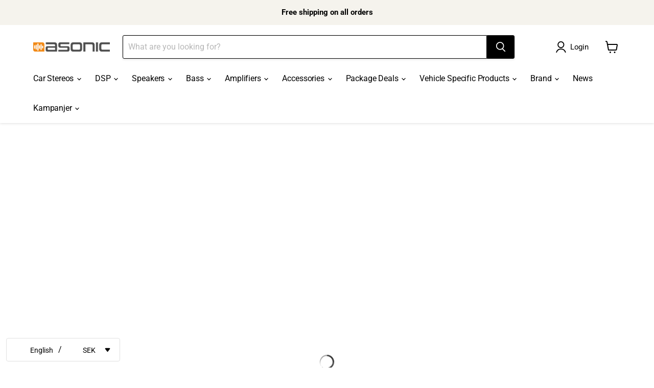

--- FILE ---
content_type: application/javascript
request_url: https://boost-cdn-prod.bc-solutions.net/theme/empire/1.1.11/search.js
body_size: 45069
content:
"use strict";(self.webpackChunk_boost_sd_theme=self.webpackChunk_boost_sd_theme||[]).push([[464],{7489:(e,n,t)=>{t.d(n,{Z:()=>r});var o=t(272),i=t.n(o),s=t(2609),a=t.n(s)()(i());a.push([e.id,".boost-sd__header-item{font-size:12px;line-height:1.3333333333;font-weight:600;letter-spacing:normal;margin:0;padding:10px 12px;color:#7a7a7a;text-transform:uppercase}@media only screen and (min-width: 768px){.boost-sd__header-item{padding:6px 8px}}@media only screen and (max-width: 767px){.boost-sd__header-item{text-align:center}}","",{version:3,sources:["webpack://./../app/src/components/HeaderItem/HeaderItem.scss","webpack://./../../libs/styles-kit/scss/mixins.scss"],names:[],mappings:"AAIA,uBCgGE,cD/FmB,CCmGjB,wBDnGuB,CCwGvB,eDxGsC,CC2GtC,qBAAA,CDzGF,QAAA,CACA,iBAAA,CACA,aAAA,CACA,wBAAA,CCyDA,0CD/DF,uBASI,eAAA,CAAA,CCgDF,0CDzDF,uBAaI,iBAAA,CAAA",sourcesContent:['@use "~styles-kit/scss/mixins" as *;\n@use "~styles-kit/scss/functions" as *;\n@use "~styles-kit/scss/theme-vars" as *;$root: ns(header-item);\n\n.#{$root} {\n  @include font-size(12px, calc(16 / 12), 600);\n\n  margin: 0;\n  padding: 10px 12px;\n  color: #7a7a7a;\n  text-transform: uppercase;\n\n  @include tablet {\n    padding: 6px 8px;\n  }\n\n  @include mobile {\n    text-align: center;\n  }\n}\n',"@use 'sass:math';\n@use 'theme-vars';\n\n/// Displays\n@mixin box($width, $height: $width) {\n  width: $width;\n  height: $height;\n}\n\n@mixin flex-column {\n  display: flex;\n  flex-direction: column;\n}\n\n@mixin flex-row {\n  display: flex;\n  flex-direction: row;\n}\n\n@mixin flex-center {\n  display: flex;\n  justify-content: center;\n  align-items: center;\n}\n\n@mixin flex-space-between {\n  display: flex;\n  justify-content: space-between;\n  align-items: center;\n}\n\n@mixin flex-center-column {\n  @include flex-center;\n\n  flex-direction: column;\n}\n\n@mixin flex-center-vertical {\n  display: flex;\n  align-items: center;\n}\n\n@mixin flex-center-horizontal {\n  display: flex;\n  justify-content: center;\n}\n\n@mixin display-table {\n  display: table;\n  width: 100%;\n  height: 100%;\n  table-layout: fixed;\n}\n\n@mixin display-table-cell {\n  display: table-cell;\n  vertical-align: middle;\n}\n\n/// Media queries\n@mixin mobile {\n  @media only screen and (max-width: theme-vars.$breakpointmobile) {\n    @content;\n  }\n}\n\n@mixin tablet {\n  @media only screen and (min-width: theme-vars.$breakpointtabletmin) {\n    @content;\n  }\n}\n\n@mixin tablet-down {\n  @media only screen and (max-width: theme-vars.$breakpointtabletmax) {\n    @content;\n  }\n}\n\n@mixin tablet-only {\n  @media (min-width: theme-vars.$breakpointtabletmin) and (max-width: theme-vars.$breakpointtabletmax) {\n    @content;\n  }\n}\n\n@mixin desktop {\n  @media only screen and (min-width: theme-vars.$breakpointdesktop) {\n    @content;\n  }\n}\n\n// ===== Usage =====\n// h1 {\n//   font-size: rem(20);\n//   @include tablet {\n//     font-size: rem(40);\n//   }\n// }\n\n/// Font size\n@mixin font-size($font-size, $line-height: normal, $font-weight: normal, $letter-spacing: normal) {\n  font-size: $font-size;\n  @if $line-height == normal {\n    line-height: normal;\n  } @else {\n    line-height: $line-height;\n  }\n  @if $font-weight == normal {\n    font-weight: 400;\n  } @else {\n    font-weight: $font-weight;\n  }\n  @if $letter-spacing == normal {\n    letter-spacing: normal;\n  } @else {\n    letter-spacing: $letter-spacing;\n  }\n}\n\n/// Font face\n@mixin font-face($font-name, $path, $weight: normal, $style: normal) {\n  @font-face {\n    font-weight: $weight;\n    font-style: $style;\n    font-family: '#{$font-name}';\n    src: url('#{$path}' + '.eot?#iefix') format('embedded-opentype'),\n      url('#{$path}' + '.woff') format('woff'), url('#{$path}' + '.ttf') format('truetype'),\n      url('#{$path}' + '.svg##{$font-name}') format('svg');\n  }\n}\n\n// ===== Usage =====\n// @include font-face(Roboto, \"./assets/Roboto\", normal, normal);\n\n/// Cover Background\n@mixin cover-background {\n  background-position: center;\n  background-size: cover;\n  background-repeat: no-repeat;\n}\n\n// ===== Usage =====\n// div {\n//   background-image: url(\"cute-doggo.png\");\n//   @include cover-background;\n// }\n\n/// Pseudo\n@mixin pseudo($width: 100%, $height: 100%, $display: inline-block, $pos: absolute, $content: '') {\n  content: $content;\n  position: $pos;\n  display: $display;\n  @include box($width, $height);\n}\n\n// ===== Usage =====\n// div {\n//   position: relative;\n//   width: 200px;\n//   height: 200px;\n//   &:after {\n//     @include pseudo(100px, 100px);\n//   }\n// }\n\n/// Visibility\n@mixin fade($type) {\n  @if $type == 'hide' {\n    opacity: 0;\n    visibility: hidden;\n    transition: visibility 1s, opacity 1s;\n  } @else if $type == 'show' {\n    opacity: 1;\n    visibility: visible;\n    transition: visibility 1s, opacity 1s;\n  }\n}\n"],sourceRoot:""}]);const r=a},1709:(e,n,t)=>{t.d(n,{Z:()=>r});var o=t(272),i=t.n(o),s=t(2609),a=t.n(s)()(i());a.push([e.id,'.boost-sd__no-search-result{padding:6px;background-color:#fff}@media only screen and (min-width: 768px){.boost-sd__no-search-result{position:relative;padding:12px 24px}.boost-sd__no-search-result::after{content:"";position:absolute;display:inline-block;width:auto;height:1px;left:24px;right:24px;bottom:0;background-color:#f5f5f5}}.boost-sd__no-search-result--havePaddingBottom{padding:20px 24px}.boost-sd__no-search-result-desc{font-size:14px;line-height:1.5714285714;font-weight:400;letter-spacing:normal;margin:0;color:#222;overflow:hidden}.boost-sd__no-search-result-desc strong{word-break:break-all}',"",{version:3,sources:["webpack://./../app/src/components/NoSearchResult/NoSearchResult.scss","webpack://./../../libs/styles-kit/scss/mixins.scss"],names:[],mappings:"AAKA,4BACE,WAAA,CACA,qBAAA,CC4DA,0CD9DF,4BAKI,iBAAA,CACA,iBAAA,CAEA,mCCuIF,UAD2F,CAE3F,iBAFuE,CAGvE,oBAHmD,CA9InD,UDSoB,CCRpB,UDQ0B,CAEtB,SAAA,CACA,UAAA,CACA,QAAA,CACA,wBAAA,CAAA,CAIJ,+CACE,iBAAA,CAIJ,iCCwEE,cDvEmB,CC2EjB,wBD3EuB,CC8EvB,eAAA,CAKA,qBAAA,CDjFF,QAAA,CACA,UAAA,CACA,eAAA,CAEA,wCACE,oBAAA",sourcesContent:['@use "~styles-kit/scss/mixins" as *;\n@use "~styles-kit/scss/functions" as *;\n@use "~styles-kit/scss/theme-vars" as *;$root: ns(no-search-result);\n$desc: el($root, desc);\n\n.#{$root} {\n  padding: 6px;\n  background-color: #ffffff;\n\n  @include tablet {\n    position: relative;\n    padding: 12px 24px;\n\n    &::after {\n      @include pseudo(auto, 1px);\n\n      left: 24px;\n      right: 24px;\n      bottom: 0;\n      background-color: #f5f5f5;\n    }\n  }\n\n  #{mod(havePaddingBottom)} {\n    padding: 20px 24px;\n  }\n}\n\n.#{$desc} {\n  @include font-size(14px, calc(22 / 14));\n\n  margin: 0;\n  color: #222222;\n  overflow: hidden;\n\n  strong {\n    word-break: break-all;\n  }\n}\n',"@use 'sass:math';\n@use 'theme-vars';\n\n/// Displays\n@mixin box($width, $height: $width) {\n  width: $width;\n  height: $height;\n}\n\n@mixin flex-column {\n  display: flex;\n  flex-direction: column;\n}\n\n@mixin flex-row {\n  display: flex;\n  flex-direction: row;\n}\n\n@mixin flex-center {\n  display: flex;\n  justify-content: center;\n  align-items: center;\n}\n\n@mixin flex-space-between {\n  display: flex;\n  justify-content: space-between;\n  align-items: center;\n}\n\n@mixin flex-center-column {\n  @include flex-center;\n\n  flex-direction: column;\n}\n\n@mixin flex-center-vertical {\n  display: flex;\n  align-items: center;\n}\n\n@mixin flex-center-horizontal {\n  display: flex;\n  justify-content: center;\n}\n\n@mixin display-table {\n  display: table;\n  width: 100%;\n  height: 100%;\n  table-layout: fixed;\n}\n\n@mixin display-table-cell {\n  display: table-cell;\n  vertical-align: middle;\n}\n\n/// Media queries\n@mixin mobile {\n  @media only screen and (max-width: theme-vars.$breakpointmobile) {\n    @content;\n  }\n}\n\n@mixin tablet {\n  @media only screen and (min-width: theme-vars.$breakpointtabletmin) {\n    @content;\n  }\n}\n\n@mixin tablet-down {\n  @media only screen and (max-width: theme-vars.$breakpointtabletmax) {\n    @content;\n  }\n}\n\n@mixin tablet-only {\n  @media (min-width: theme-vars.$breakpointtabletmin) and (max-width: theme-vars.$breakpointtabletmax) {\n    @content;\n  }\n}\n\n@mixin desktop {\n  @media only screen and (min-width: theme-vars.$breakpointdesktop) {\n    @content;\n  }\n}\n\n// ===== Usage =====\n// h1 {\n//   font-size: rem(20);\n//   @include tablet {\n//     font-size: rem(40);\n//   }\n// }\n\n/// Font size\n@mixin font-size($font-size, $line-height: normal, $font-weight: normal, $letter-spacing: normal) {\n  font-size: $font-size;\n  @if $line-height == normal {\n    line-height: normal;\n  } @else {\n    line-height: $line-height;\n  }\n  @if $font-weight == normal {\n    font-weight: 400;\n  } @else {\n    font-weight: $font-weight;\n  }\n  @if $letter-spacing == normal {\n    letter-spacing: normal;\n  } @else {\n    letter-spacing: $letter-spacing;\n  }\n}\n\n/// Font face\n@mixin font-face($font-name, $path, $weight: normal, $style: normal) {\n  @font-face {\n    font-weight: $weight;\n    font-style: $style;\n    font-family: '#{$font-name}';\n    src: url('#{$path}' + '.eot?#iefix') format('embedded-opentype'),\n      url('#{$path}' + '.woff') format('woff'), url('#{$path}' + '.ttf') format('truetype'),\n      url('#{$path}' + '.svg##{$font-name}') format('svg');\n  }\n}\n\n// ===== Usage =====\n// @include font-face(Roboto, \"./assets/Roboto\", normal, normal);\n\n/// Cover Background\n@mixin cover-background {\n  background-position: center;\n  background-size: cover;\n  background-repeat: no-repeat;\n}\n\n// ===== Usage =====\n// div {\n//   background-image: url(\"cute-doggo.png\");\n//   @include cover-background;\n// }\n\n/// Pseudo\n@mixin pseudo($width: 100%, $height: 100%, $display: inline-block, $pos: absolute, $content: '') {\n  content: $content;\n  position: $pos;\n  display: $display;\n  @include box($width, $height);\n}\n\n// ===== Usage =====\n// div {\n//   position: relative;\n//   width: 200px;\n//   height: 200px;\n//   &:after {\n//     @include pseudo(100px, 100px);\n//   }\n// }\n\n/// Visibility\n@mixin fade($type) {\n  @if $type == 'hide' {\n    opacity: 0;\n    visibility: hidden;\n    transition: visibility 1s, opacity 1s;\n  } @else if $type == 'show' {\n    opacity: 1;\n    visibility: visible;\n    transition: visibility 1s, opacity 1s;\n  }\n}\n"],sourceRoot:""}]);const r=a},6842:(e,n,t)=>{t.d(n,{Z:()=>r});var o=t(272),i=t.n(o),s=t(2609),a=t.n(s)()(i());a.push([e.id,"@keyframes place-holder-animation{0%{opacity:1}50%{opacity:.5}100%{opacity:1}}.boost-sd__placeholder-item{display:inline-block;height:8px;max-width:100%;min-width:50px;background:rgba(0,0,0,.07);border-radius:50rem;animation:place-holder-animation 2s infinite}.boost-sd__placeholder-item:not(:last-child){margin-bottom:18px}.boost-sd__placeholder-item--width1{width:40%}.boost-sd__placeholder-item--width2{width:65%}.boost-sd__placeholder-item--width3{width:80%}.boost-sd__placeholder-item--width4{width:100%}.boost-sd__placeholder-item--in-collection{height:16px}.boost-sd__placeholder-item:empty{display:block}","",{version:3,sources:["webpack://./../app/src/components/PlaceHolderItem/PlaceHolderItem.scss"],names:[],mappings:"AAIA,kCACE,GACE,SAAA,CAGF,IACE,UAAA,CAGF,KACE,SAAA,CAAA,CAIJ,4BACE,oBAAA,CACA,UAAA,CACA,cAAA,CACA,cAAA,CACA,0BAAA,CACA,mBAAA,CACA,4CAAA,CAEA,6CACE,kBAAA,CAGF,oCACE,SAAA,CAGF,oCACE,SAAA,CAGF,oCACE,SAAA,CAGF,oCACE,UAAA,CAGF,2CACE,WAAA,CAGF,kCACE,aAAA",sourcesContent:['@use "~styles-kit/scss/mixins" as *;\n@use "~styles-kit/scss/functions" as *;\n@use "~styles-kit/scss/theme-vars" as *;$root: ns(placeholder-item);\n\n@keyframes place-holder-animation {\n  0% {\n    opacity: 1;\n  }\n\n  50% {\n    opacity: 0.5;\n  }\n\n  100% {\n    opacity: 1;\n  }\n}\n\n.#{$root} {\n  display: inline-block;\n  height: 8px;\n  max-width: 100%;\n  min-width: 50px;\n  background: rgb(0 0 0 / 7%);\n  border-radius: 50rem;\n  animation: place-holder-animation 2s infinite;\n\n  &:not(:last-child) {\n    margin-bottom: 18px;\n  }\n\n  #{mod(width1)} {\n    width: 40%;\n  }\n\n  #{mod(width2)} {\n    width: 65%;\n  }\n\n  #{mod(width3)} {\n    width: 80%;\n  }\n\n  #{mod(width4)} {\n    width: 100%;\n  }\n\n  #{mod(in-collection)} {\n    height: 16px;\n  }\n\n  &:empty {\n    display: block;\n  }\n}\n'],sourceRoot:""}]);const r=a},7737:(e,n,t)=>{t.d(n,{Z:()=>r});var o=t(272),i=t.n(o),s=t(2609),a=t.n(s)()(i());a.push([e.id,".boost-sd__search-form{display:flex;align-items:center;position:relative;max-width:592px;width:100%;margin:0 auto}.boost-sd__search-form-wrapper{padding:var(--boostsd-search-form-wrapper-padding);background-color:var(--boostsd-search-form-wrapper-background-color);border-bottom:var(--boostsd-search-form-wrapper-border-bottom)}.boost-sd__search-form-title{font-size:var(--boostsd-search-form-title-font-size);line-height:var(--boostsd-search-form-title-line-height);font-weight:var(--boostsd-search-form-title-font-weight);letter-spacing:var(--boostsd-search-form-title-letter-spacing);margin:var(--boostsd-search-form-title-margin);color:var(--boostsd-search-form-title-color-title);word-break:break-word;text-align:center}.boost-sd__search-form-input{font-size:var(--boostsd-search-form-input-font-size);line-height:var(--boostsd-search-form-input-line-height);font-weight:400;letter-spacing:normal;font-family:inherit;padding:var(--boostsd-search-form-input-padding);margin:0;width:100%;max-width:none;color:var(--boostsd-search-form-input-color);text-align:left;background-color:var(--boostsd-search-form-input-background-color);border:1px solid var(--boostsd-search-form-input-border-color);border-radius:var(--boostsd-search-form-input-border-radius);box-sizing:border-box;cursor:pointer}.boost-sd__search-form-input:focus{box-shadow:none;outline:0;outline-offset:0}.boost-sd__search-form-input::-webkit-search-cancel-button,.boost-sd__search-form-input::-webkit-search-decoration{-webkit-appearance:none;appearance:none}.boost-sd__search-form-scope{display:flex;align-items:center;flex-wrap:wrap;padding:7px 16px;margin:0 auto;max-width:592px;text-align:left}.boost-sd__search-form-scope-label{font-size:14px;line-height:1.4285714286;font-weight:400;letter-spacing:normal;margin-right:3px}.boost-sd__search-form-scope-item{display:flex;justify-content:center;align-items:center;font-size:12px;line-height:1.5;font-weight:400;letter-spacing:normal;padding:5px 12px;margin:3px 6px;color:#222;background-color:#e8e9eb;border-radius:20px}.boost-sd__search-form-scope-item .boost-sd__button-text-x{width:12px;height:12px;margin-left:5px}.boost-sd__search-form-scope-item .boost-sd__button-text-x::before,.boost-sd__search-form-scope-item .boost-sd__button-text-x::after{width:inherit;height:1px}","",{version:3,sources:["webpack://./../app/src/components/SearchForm/SearchForm.scss","webpack://./../../libs/styles-kit/scss/mixins.scss"],names:[],mappings:"AAWA,uBC2BE,YAAA,CACA,kBAAA,CDzBA,iBAAA,CACA,eAAA,CACA,UAAA,CACA,aAAA,CAGF,+BACE,kDAAA,CACA,oEAAA,CACA,8DAAA,CAGF,6BC0EE,oDDxEE,CC4EA,wDD3EA,CCgFA,wDD/EA,CCoFA,8DDnFA,CAGF,8CAAA,CACA,kDAAA,CACA,qBAAA,CACA,iBAAA,CAGF,6BC4DE,oDD1DE,CC8DA,wDD7DA,CCgEA,eAAA,CAKA,qBAAA,CDlEF,mBAAA,CACA,gDAAA,CACA,QAAA,CACA,UAAA,CACA,cAAA,CACA,4CAAA,CACA,eAAA,CACA,kEAAA,CACA,8DAAA,CACA,4DAAA,CACA,qBAAA,CACA,cAAA,CAEA,mCACE,eAAA,CACA,SAAA,CACA,gBAAA,CAGF,mHAEE,uBAAA,CAAA,eAAA,CAIJ,6BCjCE,YAAA,CACA,kBAAA,CDmCA,cAAA,CACA,gBAAA,CACA,aAAA,CACA,eAAA,CACA,eAAA,CAGF,mCCmBE,cDlBmB,CCsBjB,wBDtBuB,CCyBvB,eAAA,CAKA,qBAAA,CD5BF,gBAAA,CAGF,kCCnEE,YAAA,CACA,sBAAA,CACA,kBAAA,CA8EA,cDXmB,CCejB,eDfuB,CCoBvB,eDpBsC,CCuBtC,qBAAA,CDrBF,gBAAA,CACA,cAAA,CACA,UAAA,CACA,wBAAA,CACA,kBAAA,CAEA,2DC5FA,UD6Fe,CC5Ff,WD4Fe,CAEb,eAAA,CAEA,qIAEE,aAAA,CACA,UAAA",sourcesContent:['@use "~styles-kit/scss/mixins" as *;\n@use "~styles-kit/scss/functions" as *;\n@use "~styles-kit/scss/theme-vars" as *;$root: ns(search-form);\n$title: el($root, title);\n$wrapper: el($root, wrapper);\n$input: el($root, input);\n$scope: el($root, scope);\n$scope-label: el($root, scope-label);\n$scope-item: el($root, scope-item);\n$button-x: ns(button-text-x);\n\n.#{$root} {\n  @include flex-center-vertical;\n\n  position: relative;\n  max-width: 592px;\n  width: 100%;\n  margin: 0 auto;\n}\n\n.#{$wrapper} {\n  padding: get-theme-var(search-form-wrapper, padding);\n  background-color: get-theme-var(search-form-wrapper, background-color);\n  border-bottom: get-theme-var(search-form-wrapper, border-bottom);\n}\n\n.#{$title} {\n  @include font-size(\n    get-theme-var(search-form-title, font-size),\n    get-theme-var(search-form-title, line-height),\n    get-theme-var(search-form-title, font-weight),\n    get-theme-var(search-form-title, letter-spacing)\n  );\n\n  margin: get-theme-var(search-form-title, margin);\n  color: get-theme-var(search-form-title, color-title);\n  word-break: break-word;\n  text-align: center;\n}\n\n.#{$input} {\n  @include font-size(\n    get-theme-var(search-form-input, font-size),\n    get-theme-var(search-form-input, line-height)\n  );\n\n  font-family: inherit;\n  padding: get-theme-var(search-form-input, padding);\n  margin: 0;\n  width: 100%;\n  max-width: none;\n  color: get-theme-var(search-form-input, color);\n  text-align: left;\n  background-color: get-theme-var(search-form-input, background-color);\n  border: 1px solid get-theme-var(search-form-input, border-color);\n  border-radius: get-theme-var(search-form-input, border-radius);\n  box-sizing: border-box;\n  cursor: pointer;\n\n  &:focus {\n    box-shadow: none;\n    outline: 0;\n    outline-offset: 0;\n  }\n\n  &::-webkit-search-cancel-button,\n  &::-webkit-search-decoration {\n    appearance: none;\n  }\n}\n\n.#{$scope} {\n  @include flex-center-vertical;\n\n  flex-wrap: wrap;\n  padding: 7px 16px;\n  margin: 0 auto;\n  max-width: 592px;\n  text-align: left;\n}\n\n.#{$scope-label} {\n  @include font-size(14px, calc(20 / 14));\n\n  margin-right: 3px;\n}\n\n.#{$scope-item} {\n  @include flex-center;\n  @include font-size(12px, calc(18 / 12), 400);\n\n  padding: 5px 12px;\n  margin: 3px 6px;\n  color: #222222;\n  background-color: #e8e9eb;\n  border-radius: 20px;\n\n  .#{$button-x} {\n    @include box(12px);\n\n    margin-left: 5px;\n\n    &::before,\n    &::after {\n      width: inherit;\n      height: 1px;\n    }\n  }\n}\n',"@use 'sass:math';\n@use 'theme-vars';\n\n/// Displays\n@mixin box($width, $height: $width) {\n  width: $width;\n  height: $height;\n}\n\n@mixin flex-column {\n  display: flex;\n  flex-direction: column;\n}\n\n@mixin flex-row {\n  display: flex;\n  flex-direction: row;\n}\n\n@mixin flex-center {\n  display: flex;\n  justify-content: center;\n  align-items: center;\n}\n\n@mixin flex-space-between {\n  display: flex;\n  justify-content: space-between;\n  align-items: center;\n}\n\n@mixin flex-center-column {\n  @include flex-center;\n\n  flex-direction: column;\n}\n\n@mixin flex-center-vertical {\n  display: flex;\n  align-items: center;\n}\n\n@mixin flex-center-horizontal {\n  display: flex;\n  justify-content: center;\n}\n\n@mixin display-table {\n  display: table;\n  width: 100%;\n  height: 100%;\n  table-layout: fixed;\n}\n\n@mixin display-table-cell {\n  display: table-cell;\n  vertical-align: middle;\n}\n\n/// Media queries\n@mixin mobile {\n  @media only screen and (max-width: theme-vars.$breakpointmobile) {\n    @content;\n  }\n}\n\n@mixin tablet {\n  @media only screen and (min-width: theme-vars.$breakpointtabletmin) {\n    @content;\n  }\n}\n\n@mixin tablet-down {\n  @media only screen and (max-width: theme-vars.$breakpointtabletmax) {\n    @content;\n  }\n}\n\n@mixin tablet-only {\n  @media (min-width: theme-vars.$breakpointtabletmin) and (max-width: theme-vars.$breakpointtabletmax) {\n    @content;\n  }\n}\n\n@mixin desktop {\n  @media only screen and (min-width: theme-vars.$breakpointdesktop) {\n    @content;\n  }\n}\n\n// ===== Usage =====\n// h1 {\n//   font-size: rem(20);\n//   @include tablet {\n//     font-size: rem(40);\n//   }\n// }\n\n/// Font size\n@mixin font-size($font-size, $line-height: normal, $font-weight: normal, $letter-spacing: normal) {\n  font-size: $font-size;\n  @if $line-height == normal {\n    line-height: normal;\n  } @else {\n    line-height: $line-height;\n  }\n  @if $font-weight == normal {\n    font-weight: 400;\n  } @else {\n    font-weight: $font-weight;\n  }\n  @if $letter-spacing == normal {\n    letter-spacing: normal;\n  } @else {\n    letter-spacing: $letter-spacing;\n  }\n}\n\n/// Font face\n@mixin font-face($font-name, $path, $weight: normal, $style: normal) {\n  @font-face {\n    font-weight: $weight;\n    font-style: $style;\n    font-family: '#{$font-name}';\n    src: url('#{$path}' + '.eot?#iefix') format('embedded-opentype'),\n      url('#{$path}' + '.woff') format('woff'), url('#{$path}' + '.ttf') format('truetype'),\n      url('#{$path}' + '.svg##{$font-name}') format('svg');\n  }\n}\n\n// ===== Usage =====\n// @include font-face(Roboto, \"./assets/Roboto\", normal, normal);\n\n/// Cover Background\n@mixin cover-background {\n  background-position: center;\n  background-size: cover;\n  background-repeat: no-repeat;\n}\n\n// ===== Usage =====\n// div {\n//   background-image: url(\"cute-doggo.png\");\n//   @include cover-background;\n// }\n\n/// Pseudo\n@mixin pseudo($width: 100%, $height: 100%, $display: inline-block, $pos: absolute, $content: '') {\n  content: $content;\n  position: $pos;\n  display: $display;\n  @include box($width, $height);\n}\n\n// ===== Usage =====\n// div {\n//   position: relative;\n//   width: 200px;\n//   height: 200px;\n//   &:after {\n//     @include pseudo(100px, 100px);\n//   }\n// }\n\n/// Visibility\n@mixin fade($type) {\n  @if $type == 'hide' {\n    opacity: 0;\n    visibility: hidden;\n    transition: visibility 1s, opacity 1s;\n  } @else if $type == 'show' {\n    opacity: 1;\n    visibility: visible;\n    transition: visibility 1s, opacity 1s;\n  }\n}\n"],sourceRoot:""}]);const r=a},8571:(e,n,t)=>{t.d(n,{Z:()=>r});var o=t(272),i=t.n(o),s=t(2609),a=t.n(s)()(i());a.push([e.id,'@keyframes place-holder-shimmer{0%{background-position:-150px 0}100%{background-position:150px 0}}.boost-sd__search-placeholder{display:inline-block;width:100%;max-width:100%;background:rgba(0,0,0,0)}.boost-sd__search-placeholder-list{padding:0;margin:10px 10px 0;list-style:none}.boost-sd__search-placeholder-item{position:relative;height:45px;margin-bottom:10px}.boost-sd__search-placeholder-item::marker{font-size:0}.boost-sd__search-placeholder-item::before{content:"";position:absolute;display:inline-block;width:calc(100% - 55px);height:10px;top:8px;left:55px;background:-webkit-gradient(linear, left top, right top, color-stop(8%, #eeeeee), color-stop(18%, #e6e6e6), color-stop(33%, #eeeeee));background-color:#eee;border-radius:50em;animation:place-holder-shimmer 1s linear infinite forwards}.boost-sd__search-placeholder-item::after{content:"";position:absolute;display:inline-block;width:50%;height:10px;top:28px;left:55px;background:-webkit-gradient(linear, left top, right top, color-stop(8%, #eeeeee), color-stop(18%, #e6e6e6), color-stop(33%, #eeeeee));background-color:#eee;border-radius:50em;animation:place-holder-shimmer 1s linear infinite forwards}.boost-sd__search-placeholder-img{width:30%;height:100%;max-width:45px;background-color:#f5f5f5}.boost-sd__search-placeholder-img:empty{display:block}',"",{version:3,sources:["webpack://./../app/src/components/SearchPlaceholder/SearchPlaceholder.scss","webpack://./../../libs/styles-kit/scss/mixins.scss"],names:[],mappings:"AAQA,gCACE,GACE,4BAAA,CAGF,KACE,2BAAA,CAAA,CAIJ,8BACE,oBAAA,CACA,UAAA,CACA,cAAA,CACA,wBAAA,CAGF,mCACE,SAAA,CACA,kBAAA,CACA,eAAA,CAGF,mCACE,iBAAA,CACA,WAAA,CACA,kBAAA,CAEA,2CACE,WAAA,CAGF,2CC4GA,UAD2F,CAE3F,iBAFuE,CAGvE,oBAHmD,CA9InD,uBDoCkB,CCnClB,WDmCqC,CAEnC,OAAA,CACA,SAAA,CACA,qIAAA,CAQA,qBAAA,CACA,kBAAA,CACA,0DAAA,CAGF,0CC0FA,UAD2F,CAE3F,iBAFuE,CAGvE,oBAHmD,CA9InD,SDsDkB,CCrDlB,WDqDuB,CAErB,QAAA,CACA,SAAA,CACA,qIAAA,CAQA,qBAAA,CACA,kBAAA,CACA,0DAAA,CAIJ,kCCxEE,SDyEa,CCxEb,WDwEkB,CAElB,cAAA,CACA,wBAAA,CAEA,wCACE,aAAA",sourcesContent:['@use "~styles-kit/scss/mixins" as *;\n@use "~styles-kit/scss/functions" as *;\n@use "~styles-kit/scss/theme-vars" as *;$root: ns(search-placeholder);\n$list: el($root, list);\n$item: el($root, item);\n$img: el($root, img);\n\n/* Suggestion placeholder */\n@keyframes place-holder-shimmer {\n  0% {\n    background-position: -150px 0;\n  }\n\n  100% {\n    background-position: 150px 0;\n  }\n}\n\n.#{$root} {\n  display: inline-block;\n  width: 100%;\n  max-width: 100%;\n  background: transparent;\n}\n\n.#{$list} {\n  padding: 0;\n  margin: 10px 10px 0;\n  list-style: none;\n}\n\n.#{$item} {\n  position: relative;\n  height: 45px;\n  margin-bottom: 10px;\n\n  &::marker {\n    font-size: 0;\n  }\n\n  &::before {\n    @include pseudo(calc(100% - 55px), 10px);\n\n    top: 8px;\n    left: 55px;\n    background: -webkit-gradient(\n      linear,\n      left top,\n      right top,\n      color-stop(8%, #eeeeee),\n      color-stop(18%, #e6e6e6),\n      color-stop(33%, #eeeeee)\n    );\n    background-color: #eeeeee;\n    border-radius: 50em;\n    animation: place-holder-shimmer 1s linear infinite forwards;\n  }\n\n  &::after {\n    @include pseudo(50%, 10px);\n\n    top: 28px;\n    left: 55px;\n    background: -webkit-gradient(\n      linear,\n      left top,\n      right top,\n      color-stop(8%, #eeeeee),\n      color-stop(18%, #e6e6e6),\n      color-stop(33%, #eeeeee)\n    );\n    background-color: #eeeeee;\n    border-radius: 50em;\n    animation: place-holder-shimmer 1s linear infinite forwards;\n  }\n}\n\n.#{$img} {\n  @include box(30%, 100%);\n\n  max-width: 45px;\n  background-color: #f5f5f5;\n\n  &:empty {\n    display: block;\n  }\n}\n',"@use 'sass:math';\n@use 'theme-vars';\n\n/// Displays\n@mixin box($width, $height: $width) {\n  width: $width;\n  height: $height;\n}\n\n@mixin flex-column {\n  display: flex;\n  flex-direction: column;\n}\n\n@mixin flex-row {\n  display: flex;\n  flex-direction: row;\n}\n\n@mixin flex-center {\n  display: flex;\n  justify-content: center;\n  align-items: center;\n}\n\n@mixin flex-space-between {\n  display: flex;\n  justify-content: space-between;\n  align-items: center;\n}\n\n@mixin flex-center-column {\n  @include flex-center;\n\n  flex-direction: column;\n}\n\n@mixin flex-center-vertical {\n  display: flex;\n  align-items: center;\n}\n\n@mixin flex-center-horizontal {\n  display: flex;\n  justify-content: center;\n}\n\n@mixin display-table {\n  display: table;\n  width: 100%;\n  height: 100%;\n  table-layout: fixed;\n}\n\n@mixin display-table-cell {\n  display: table-cell;\n  vertical-align: middle;\n}\n\n/// Media queries\n@mixin mobile {\n  @media only screen and (max-width: theme-vars.$breakpointmobile) {\n    @content;\n  }\n}\n\n@mixin tablet {\n  @media only screen and (min-width: theme-vars.$breakpointtabletmin) {\n    @content;\n  }\n}\n\n@mixin tablet-down {\n  @media only screen and (max-width: theme-vars.$breakpointtabletmax) {\n    @content;\n  }\n}\n\n@mixin tablet-only {\n  @media (min-width: theme-vars.$breakpointtabletmin) and (max-width: theme-vars.$breakpointtabletmax) {\n    @content;\n  }\n}\n\n@mixin desktop {\n  @media only screen and (min-width: theme-vars.$breakpointdesktop) {\n    @content;\n  }\n}\n\n// ===== Usage =====\n// h1 {\n//   font-size: rem(20);\n//   @include tablet {\n//     font-size: rem(40);\n//   }\n// }\n\n/// Font size\n@mixin font-size($font-size, $line-height: normal, $font-weight: normal, $letter-spacing: normal) {\n  font-size: $font-size;\n  @if $line-height == normal {\n    line-height: normal;\n  } @else {\n    line-height: $line-height;\n  }\n  @if $font-weight == normal {\n    font-weight: 400;\n  } @else {\n    font-weight: $font-weight;\n  }\n  @if $letter-spacing == normal {\n    letter-spacing: normal;\n  } @else {\n    letter-spacing: $letter-spacing;\n  }\n}\n\n/// Font face\n@mixin font-face($font-name, $path, $weight: normal, $style: normal) {\n  @font-face {\n    font-weight: $weight;\n    font-style: $style;\n    font-family: '#{$font-name}';\n    src: url('#{$path}' + '.eot?#iefix') format('embedded-opentype'),\n      url('#{$path}' + '.woff') format('woff'), url('#{$path}' + '.ttf') format('truetype'),\n      url('#{$path}' + '.svg##{$font-name}') format('svg');\n  }\n}\n\n// ===== Usage =====\n// @include font-face(Roboto, \"./assets/Roboto\", normal, normal);\n\n/// Cover Background\n@mixin cover-background {\n  background-position: center;\n  background-size: cover;\n  background-repeat: no-repeat;\n}\n\n// ===== Usage =====\n// div {\n//   background-image: url(\"cute-doggo.png\");\n//   @include cover-background;\n// }\n\n/// Pseudo\n@mixin pseudo($width: 100%, $height: 100%, $display: inline-block, $pos: absolute, $content: '') {\n  content: $content;\n  position: $pos;\n  display: $display;\n  @include box($width, $height);\n}\n\n// ===== Usage =====\n// div {\n//   position: relative;\n//   width: 200px;\n//   height: 200px;\n//   &:after {\n//     @include pseudo(100px, 100px);\n//   }\n// }\n\n/// Visibility\n@mixin fade($type) {\n  @if $type == 'hide' {\n    opacity: 0;\n    visibility: hidden;\n    transition: visibility 1s, opacity 1s;\n  } @else if $type == 'show' {\n    opacity: 1;\n    visibility: visible;\n    transition: visibility 1s, opacity 1s;\n  }\n}\n"],sourceRoot:""}]);const r=a},9393:(e,n,t)=>{t.d(n,{Z:()=>r});var o=t(272),i=t.n(o),s=t(2609),a=t.n(s)()(i());a.push([e.id,".boost-sd__instant-search-product-list{padding:0 8px}@media only screen and (min-width: 768px){.boost-sd__instant-search-product-list{padding:14px}}.boost-sd__instant-search-product-list-items{display:block;position:relative;width:100%;padding:0;margin:0;list-style:none}","",{version:3,sources:["webpack://./../app/src/components/SearchProducts/SearchProducts.scss","webpack://./../../libs/styles-kit/scss/mixins.scss"],names:[],mappings:"AAKA,uCACE,aAAA,CC6DA,0CD9DF,uCAII,YAAA,CAAA,CAIJ,6CACE,aAAA,CACA,iBAAA,CACA,UAAA,CACA,SAAA,CACA,QAAA,CACA,eAAA",sourcesContent:['@use "~styles-kit/scss/mixins" as *;\n@use "~styles-kit/scss/functions" as *;\n@use "~styles-kit/scss/theme-vars" as *;$root: ns(instant-search-product-list);\n$items: el($root, items);\n\n.#{$root} {\n  padding: 0 8px;\n\n  @include tablet {\n    padding: 14px;\n  }\n}\n\n.#{$items} {\n  display: block;\n  position: relative;\n  width: 100%;\n  padding: 0;\n  margin: 0;\n  list-style: none;\n}\n',"@use 'sass:math';\n@use 'theme-vars';\n\n/// Displays\n@mixin box($width, $height: $width) {\n  width: $width;\n  height: $height;\n}\n\n@mixin flex-column {\n  display: flex;\n  flex-direction: column;\n}\n\n@mixin flex-row {\n  display: flex;\n  flex-direction: row;\n}\n\n@mixin flex-center {\n  display: flex;\n  justify-content: center;\n  align-items: center;\n}\n\n@mixin flex-space-between {\n  display: flex;\n  justify-content: space-between;\n  align-items: center;\n}\n\n@mixin flex-center-column {\n  @include flex-center;\n\n  flex-direction: column;\n}\n\n@mixin flex-center-vertical {\n  display: flex;\n  align-items: center;\n}\n\n@mixin flex-center-horizontal {\n  display: flex;\n  justify-content: center;\n}\n\n@mixin display-table {\n  display: table;\n  width: 100%;\n  height: 100%;\n  table-layout: fixed;\n}\n\n@mixin display-table-cell {\n  display: table-cell;\n  vertical-align: middle;\n}\n\n/// Media queries\n@mixin mobile {\n  @media only screen and (max-width: theme-vars.$breakpointmobile) {\n    @content;\n  }\n}\n\n@mixin tablet {\n  @media only screen and (min-width: theme-vars.$breakpointtabletmin) {\n    @content;\n  }\n}\n\n@mixin tablet-down {\n  @media only screen and (max-width: theme-vars.$breakpointtabletmax) {\n    @content;\n  }\n}\n\n@mixin tablet-only {\n  @media (min-width: theme-vars.$breakpointtabletmin) and (max-width: theme-vars.$breakpointtabletmax) {\n    @content;\n  }\n}\n\n@mixin desktop {\n  @media only screen and (min-width: theme-vars.$breakpointdesktop) {\n    @content;\n  }\n}\n\n// ===== Usage =====\n// h1 {\n//   font-size: rem(20);\n//   @include tablet {\n//     font-size: rem(40);\n//   }\n// }\n\n/// Font size\n@mixin font-size($font-size, $line-height: normal, $font-weight: normal, $letter-spacing: normal) {\n  font-size: $font-size;\n  @if $line-height == normal {\n    line-height: normal;\n  } @else {\n    line-height: $line-height;\n  }\n  @if $font-weight == normal {\n    font-weight: 400;\n  } @else {\n    font-weight: $font-weight;\n  }\n  @if $letter-spacing == normal {\n    letter-spacing: normal;\n  } @else {\n    letter-spacing: $letter-spacing;\n  }\n}\n\n/// Font face\n@mixin font-face($font-name, $path, $weight: normal, $style: normal) {\n  @font-face {\n    font-weight: $weight;\n    font-style: $style;\n    font-family: '#{$font-name}';\n    src: url('#{$path}' + '.eot?#iefix') format('embedded-opentype'),\n      url('#{$path}' + '.woff') format('woff'), url('#{$path}' + '.ttf') format('truetype'),\n      url('#{$path}' + '.svg##{$font-name}') format('svg');\n  }\n}\n\n// ===== Usage =====\n// @include font-face(Roboto, \"./assets/Roboto\", normal, normal);\n\n/// Cover Background\n@mixin cover-background {\n  background-position: center;\n  background-size: cover;\n  background-repeat: no-repeat;\n}\n\n// ===== Usage =====\n// div {\n//   background-image: url(\"cute-doggo.png\");\n//   @include cover-background;\n// }\n\n/// Pseudo\n@mixin pseudo($width: 100%, $height: 100%, $display: inline-block, $pos: absolute, $content: '') {\n  content: $content;\n  position: $pos;\n  display: $display;\n  @include box($width, $height);\n}\n\n// ===== Usage =====\n// div {\n//   position: relative;\n//   width: 200px;\n//   height: 200px;\n//   &:after {\n//     @include pseudo(100px, 100px);\n//   }\n// }\n\n/// Visibility\n@mixin fade($type) {\n  @if $type == 'hide' {\n    opacity: 0;\n    visibility: hidden;\n    transition: visibility 1s, opacity 1s;\n  } @else if $type == 'show' {\n    opacity: 1;\n    visibility: visible;\n    transition: visibility 1s, opacity 1s;\n  }\n}\n"],sourceRoot:""}]);const r=a},7672:(e,n,t)=>{t.d(n,{Z:()=>r});var o=t(272),i=t.n(o),s=t(2609),a=t.n(s)()(i());a.push([e.id,'.boost-sd__suggestion-queries-item{clear:both;width:100%;padding:6px 12px;margin:0;list-style:none;word-break:break-word}@media only screen and (min-width: 768px){.boost-sd__suggestion-queries-item{padding:6px 8px}}.boost-sd__suggestion-queries-item:not(:has(>ul li)):hover,.boost-sd__suggestion-queries-item:not(:has(>ul li))[aria-selected=true]{background-color:#e8e9eb;border-radius:4px;box-shadow:0 0 0 1px rgba(0,0,0,.02)}.boost-sd__suggestion-queries-item--product{padding:10px;border-radius:4px;box-shadow:none}@media only screen and (min-width: 768px){.boost-sd__suggestion-queries-item--product{height:min-content}}.boost-sd__suggestion-queries-item--product:hover{background-color:#f8f8f8}.boost-sd__suggestion-queries-item-selected{background-color:#e8e9eb;box-shadow:0 0 0 1px rgba(0,0,0,.02)}.boost-sd__suggestion-queries-item-link{display:block;overflow:hidden;width:100%;text-decoration:none}.boost-sd__suggestion-queries-item-product--left{display:block;position:relative;width:72px;margin-right:16px;border-radius:4px;float:left;overflow:hidden}.boost-sd__suggestion-queries-item-product--left::before{width:100%;height:100%;content:"";display:block}.boost-sd__suggestion-queries-item-product--right{float:left;width:calc(100% - 88px)}.boost-sd__suggestion-queries-item-img{display:block;position:absolute;top:0;left:0;width:100%;max-width:100%;margin-left:auto;margin-right:auto}.boost-sd__suggestion-queries-item-title{font-size:14px;line-height:1.4285714286;font-weight:400;letter-spacing:normal;margin:0;color:#222}.boost-sd__suggestion-queries-item-price{font-size:14px;line-height:1.4285714286;font-weight:600;letter-spacing:normal;margin:0}.boost-sd__suggestion-queries-item-vendor{font-size:12px;line-height:1.3333333333;font-weight:400;letter-spacing:normal;margin-bottom:4px;color:#7a7a7a;text-transform:uppercase}.boost-sd__suggestion-queries-item-sku{font-size:12px;line-height:1.6666666667;font-weight:400;letter-spacing:normal;color:#d3d3d3}.boost-sd__suggestion-queries-item-amount{display:inline-flex;gap:5px}.boost-sd__suggestion-queries-item-amount--sale{color:#f30}.boost-sd__suggestion-queries-item-amount--sale .boost-sd__suggestion-queries-item-money span{font-size:12px;line-height:1.3333333333;font-weight:400;letter-spacing:normal;color:#7a7a7a;text-decoration:line-through}.boost-sd__suggestion-queries-item-amount--regular{color:#222}.boost-sd__suggestion-queries-item-badge{font-size:8px;line-height:1.25;font-weight:500;letter-spacing:normal;position:absolute;top:4px;left:4px;z-index:1;padding:2px 4px;max-width:80px;color:#fff;white-space:nowrap;text-overflow:ellipsis;text-transform:uppercase;border-radius:2px;overflow:hidden}.boost-sd__suggestion-queries-item-badge--sold-out{background-color:#1a1c1d}.boost-sd__suggestion-queries-item-badge--sale{background-color:#f30}',"",{version:3,sources:["webpack://./../app/src/components/SearchProductsItem/SearchProductsItem.scss","webpack://./../../libs/styles-kit/scss/mixins.scss"],names:[],mappings:"AAeA,mCACE,UAAA,CACA,UAAA,CACA,gBAAA,CACA,QAAA,CACA,eAAA,CACA,qBAAA,CC8CA,0CDpDF,mCASI,eAAA,CAAA,CAIA,oIAEE,wBAAA,CACA,iBAAA,CACA,oCAAA,CAIJ,4CACE,YAAA,CACA,iBAAA,CACA,eAAA,CC4BF,0CD/BA,4CAMI,kBAAA,CAAA,CAGF,kDACE,wBAAA,CAKN,4CACE,wBAAA,CACA,oCAAA,CAGF,wCACE,aAAA,CACA,eAAA,CACA,UAAA,CACA,oBAAA,CAIA,iDACE,aAAA,CACA,iBAAA,CACA,UAAA,CACA,iBAAA,CACA,iBAAA,CACA,UAAA,CACA,eAAA,CAEA,yDCpEF,UDqEiB,CCpEjB,WDoEiB,CAEb,UAAA,CACA,aAAA,CAIJ,kDACE,UAAA,CACA,uBAAA,CAIJ,uCACE,aAAA,CACA,iBAAA,CACA,KAAA,CACA,MAAA,CACA,UAAA,CACA,cAAA,CACA,gBAAA,CACA,iBAAA,CAGF,yCCEE,cDDmB,CCKjB,wBDLuB,CCQvB,eAAA,CAKA,qBAAA,CDXF,QAAA,CACA,UAAA,CAGF,yCCLE,cDMmB,CCFjB,wBDEuB,CCGvB,eDHsC,CCMtC,qBAAA,CDJF,QAAA,CAGF,0CCXE,cDYmB,CCRjB,wBDQuB,CCLvB,eAAA,CAKA,qBAAA,CDEF,iBAAA,CACA,aAAA,CACA,wBAAA,CAGF,uCCnBE,cDoBmB,CChBjB,wBDgBuB,CCbvB,eAAA,CAKA,qBAAA,CDUF,aAAA,CAGF,0CACE,mBAAA,CACA,OAAA,CAEA,gDACE,UAAA,CAGE,8FCjCJ,cDkCyB,CC9BvB,wBD8B6B,CC3B7B,eAAA,CAKA,qBAAA,CDwBI,aAAA,CACA,4BAAA,CAKN,mDACE,UAAA,CAIJ,yCC/CE,aDgDmB,CC5CjB,gBD4CsB,CCvCtB,eDuCoC,CCpCpC,qBAAA,CDsCF,iBAAA,CACA,OAAA,CACA,QAAA,CACA,SAAA,CACA,eAAA,CACA,cAAA,CACA,UAAA,CACA,kBAAA,CACA,sBAAA,CACA,wBAAA,CACA,iBAAA,CACA,eAAA,CAEA,mDACE,wBAAA,CAGF,+CACE,qBAAA",sourcesContent:['@use "~styles-kit/scss/mixins" as *;\n@use "~styles-kit/scss/functions" as *;\n@use "~styles-kit/scss/theme-vars" as *;$root: ns(suggestion-queries-item);\n$item-selected: el($root, selected);\n$link: el($root, link);\n$product: el($root, product);\n$title: el($root, title);\n$sku: el($root, sku);\n$vendor: el($root, vendor);\n$amount: el($root, amount);\n$price: el($root, price);\n$money: el($root, money);\n$img: el($root, img);\n$badge: el($root, badge);\n\n.#{$root} {\n  clear: both;\n  width: 100%;\n  padding: 6px 12px;\n  margin: 0;\n  list-style: none;\n  word-break: break-word;\n\n  @include tablet {\n    padding: 6px 8px;\n  }\n\n  &:not(:has(> ul li)) {\n    &:hover,\n    &[aria-selected=\'true\'] {\n      background-color: #e8e9eb;\n      border-radius: 4px;\n      box-shadow: 0 0 0 1px rgb(0 0 0 / 2%);\n    }\n  }\n\n  #{mod(product)} {\n    padding: 10px;\n    border-radius: 4px;\n    box-shadow: none;\n\n    @include tablet {\n      height: min-content;\n    }\n\n    &:hover {\n      background-color: #f8f8f8;\n    }\n  }\n}\n\n.#{$item-selected} {\n  background-color: #e8e9eb;\n  box-shadow: 0 0 0 1px rgb(0 0 0 / 2%);\n}\n\n.#{$link} {\n  display: block;\n  overflow: hidden;\n  width: 100%;\n  text-decoration: none;\n}\n\n.#{$product} {\n  #{mod(left)} {\n    display: block;\n    position: relative;\n    width: 72px;\n    margin-right: 16px;\n    border-radius: 4px;\n    float: left;\n    overflow: hidden;\n\n    &::before {\n      @include box(100%);\n\n      content: \'\';\n      display: block;\n    }\n  }\n\n  #{mod(right)} {\n    float: left;\n    width: calc(100% - 88px);\n  }\n}\n\n.#{$img} {\n  display: block;\n  position: absolute;\n  top: 0;\n  left: 0;\n  width: 100%;\n  max-width: 100%;\n  margin-left: auto;\n  margin-right: auto;\n}\n\n.#{$title} {\n  @include font-size(14px, calc(20 / 14));\n\n  margin: 0;\n  color: #222222;\n}\n\n.#{$price} {\n  @include font-size(14px, calc(20 / 14), 600);\n\n  margin: 0;\n}\n\n.#{$vendor} {\n  @include font-size(12px, calc(16 / 12));\n\n  margin-bottom: 4px;\n  color: #7a7a7a;\n  text-transform: uppercase;\n}\n\n.#{$sku} {\n  @include font-size(12px, calc(20 / 12));\n\n  color: #d3d3d3;\n}\n\n.#{$amount} {\n  display: inline-flex;\n  gap: 5px;\n\n  #{mod(sale)} {\n    color: #ff3300;\n\n    .#{$money} {\n      span {\n        @include font-size(12px, calc(16 / 12));\n\n        color: #7a7a7a;\n        text-decoration: line-through;\n      }\n    }\n  }\n\n  #{mod(regular)} {\n    color: #222222;\n  }\n}\n\n.#{$badge} {\n  @include font-size(8px, calc(10 / 8), 500);\n\n  position: absolute;\n  top: 4px;\n  left: 4px;\n  z-index: 1;\n  padding: 2px 4px;\n  max-width: 80px;\n  color: #ffffff;\n  white-space: nowrap;\n  text-overflow: ellipsis;\n  text-transform: uppercase;\n  border-radius: 2px;\n  overflow: hidden;\n\n  #{mod(sold-out)} {\n    background-color: #1a1c1d;\n  }\n\n  #{mod(sale)} {\n    background-color: #ff3300;\n  }\n}\n',"@use 'sass:math';\n@use 'theme-vars';\n\n/// Displays\n@mixin box($width, $height: $width) {\n  width: $width;\n  height: $height;\n}\n\n@mixin flex-column {\n  display: flex;\n  flex-direction: column;\n}\n\n@mixin flex-row {\n  display: flex;\n  flex-direction: row;\n}\n\n@mixin flex-center {\n  display: flex;\n  justify-content: center;\n  align-items: center;\n}\n\n@mixin flex-space-between {\n  display: flex;\n  justify-content: space-between;\n  align-items: center;\n}\n\n@mixin flex-center-column {\n  @include flex-center;\n\n  flex-direction: column;\n}\n\n@mixin flex-center-vertical {\n  display: flex;\n  align-items: center;\n}\n\n@mixin flex-center-horizontal {\n  display: flex;\n  justify-content: center;\n}\n\n@mixin display-table {\n  display: table;\n  width: 100%;\n  height: 100%;\n  table-layout: fixed;\n}\n\n@mixin display-table-cell {\n  display: table-cell;\n  vertical-align: middle;\n}\n\n/// Media queries\n@mixin mobile {\n  @media only screen and (max-width: theme-vars.$breakpointmobile) {\n    @content;\n  }\n}\n\n@mixin tablet {\n  @media only screen and (min-width: theme-vars.$breakpointtabletmin) {\n    @content;\n  }\n}\n\n@mixin tablet-down {\n  @media only screen and (max-width: theme-vars.$breakpointtabletmax) {\n    @content;\n  }\n}\n\n@mixin tablet-only {\n  @media (min-width: theme-vars.$breakpointtabletmin) and (max-width: theme-vars.$breakpointtabletmax) {\n    @content;\n  }\n}\n\n@mixin desktop {\n  @media only screen and (min-width: theme-vars.$breakpointdesktop) {\n    @content;\n  }\n}\n\n// ===== Usage =====\n// h1 {\n//   font-size: rem(20);\n//   @include tablet {\n//     font-size: rem(40);\n//   }\n// }\n\n/// Font size\n@mixin font-size($font-size, $line-height: normal, $font-weight: normal, $letter-spacing: normal) {\n  font-size: $font-size;\n  @if $line-height == normal {\n    line-height: normal;\n  } @else {\n    line-height: $line-height;\n  }\n  @if $font-weight == normal {\n    font-weight: 400;\n  } @else {\n    font-weight: $font-weight;\n  }\n  @if $letter-spacing == normal {\n    letter-spacing: normal;\n  } @else {\n    letter-spacing: $letter-spacing;\n  }\n}\n\n/// Font face\n@mixin font-face($font-name, $path, $weight: normal, $style: normal) {\n  @font-face {\n    font-weight: $weight;\n    font-style: $style;\n    font-family: '#{$font-name}';\n    src: url('#{$path}' + '.eot?#iefix') format('embedded-opentype'),\n      url('#{$path}' + '.woff') format('woff'), url('#{$path}' + '.ttf') format('truetype'),\n      url('#{$path}' + '.svg##{$font-name}') format('svg');\n  }\n}\n\n// ===== Usage =====\n// @include font-face(Roboto, \"./assets/Roboto\", normal, normal);\n\n/// Cover Background\n@mixin cover-background {\n  background-position: center;\n  background-size: cover;\n  background-repeat: no-repeat;\n}\n\n// ===== Usage =====\n// div {\n//   background-image: url(\"cute-doggo.png\");\n//   @include cover-background;\n// }\n\n/// Pseudo\n@mixin pseudo($width: 100%, $height: 100%, $display: inline-block, $pos: absolute, $content: '') {\n  content: $content;\n  position: $pos;\n  display: $display;\n  @include box($width, $height);\n}\n\n// ===== Usage =====\n// div {\n//   position: relative;\n//   width: 200px;\n//   height: 200px;\n//   &:after {\n//     @include pseudo(100px, 100px);\n//   }\n// }\n\n/// Visibility\n@mixin fade($type) {\n  @if $type == 'hide' {\n    opacity: 0;\n    visibility: hidden;\n    transition: visibility 1s, opacity 1s;\n  } @else if $type == 'show' {\n    opacity: 1;\n    visibility: visible;\n    transition: visibility 1s, opacity 1s;\n  }\n}\n"],sourceRoot:""}]);const r=a},6343:(e,n,t)=>{t.d(n,{Z:()=>r});var o=t(272),i=t.n(o),s=t(2609),a=t.n(s)()(i());a.push([e.id,'.boost-sd__spelling-correction{position:relative;width:100%;padding:6px 8px 8px;background-color:#fff;word-break:break-word}.boost-sd__spelling-correction::after{content:"";position:absolute;display:inline-block;width:auto;height:1px;left:24px;right:24px;bottom:0;background-color:#f5f5f5;opacity:0}.boost-sd__spelling-correction-desc{font-size:14px;line-height:1.4285714286;font-weight:400;letter-spacing:normal;margin:0 0 4px;color:#222}.boost-sd__spelling-correction-desc--list{display:block;margin-bottom:0}.boost-sd__spelling-correction-suggest-link{display:inline-block;padding:4px 10px;margin-right:7px;color:#222;background-color:#f6f6f7;border-radius:50px;text-decoration:none}.boost-sd__spelling-correction-suggest-link:first-child{margin-left:14px}.boost-sd__spelling-correction-suggest-link:hover{background-color:#e8e9eb}',"",{version:3,sources:["webpack://./../app/src/components/SpellingCorrection/SpellingCorrection.scss","webpack://./../../libs/styles-kit/scss/mixins.scss"],names:[],mappings:"AAMA,+BACE,iBAAA,CACA,UAAA,CACA,mBAAA,CACA,qBAAA,CACA,qBAAA,CAEA,sCCuIA,UAD2F,CAE3F,iBAFuE,CAGvE,oBAHmD,CA9InD,UDSkB,CCRlB,UDQwB,CAEtB,SAAA,CACA,UAAA,CACA,QAAA,CACA,wBAAA,CACA,SAAA,CAIJ,oCC4EE,cD3EmB,CC+EjB,wBD/EuB,CCkFvB,eAAA,CAKA,qBAAA,CDrFF,cAAA,CACA,UAAA,CAEA,0CACE,aAAA,CACA,eAAA,CAIJ,4CACE,oBAAA,CACA,gBAAA,CACA,gBAAA,CACA,UAAA,CACA,wBAAA,CACA,kBAAA,CACA,oBAAA,CAEA,wDACE,gBAAA,CAGF,kDACE,wBAAA",sourcesContent:['@use "~styles-kit/scss/mixins" as *;\n@use "~styles-kit/scss/functions" as *;\n@use "~styles-kit/scss/theme-vars" as *;$root: ns(spelling-correction);\n$desc: el($root, desc);\n$link: el($root, suggest-link);\n\n.#{$root} {\n  position: relative;\n  width: 100%;\n  padding: 6px 8px 8px;\n  background-color: #ffffff;\n  word-break: break-word;\n\n  &::after {\n    @include pseudo(auto, 1px);\n\n    left: 24px;\n    right: 24px;\n    bottom: 0;\n    background-color: #f5f5f5;\n    opacity: 0;\n  }\n}\n\n.#{$desc} {\n  @include font-size(14px, calc(20 / 14));\n\n  margin: 0 0 4px;\n  color: #222222;\n\n  #{mod(list)} {\n    display: block;\n    margin-bottom: 0;\n  }\n}\n\n.#{$link} {\n  display: inline-block;\n  padding: 4px 10px;\n  margin-right: 7px;\n  color: #222222;\n  background-color: #f6f6f7;\n  border-radius: 50px;\n  text-decoration: none;\n\n  &:first-child {\n    margin-left: 14px;\n  }\n\n  &:hover {\n    background-color: #e8e9eb;\n  }\n}\n',"@use 'sass:math';\n@use 'theme-vars';\n\n/// Displays\n@mixin box($width, $height: $width) {\n  width: $width;\n  height: $height;\n}\n\n@mixin flex-column {\n  display: flex;\n  flex-direction: column;\n}\n\n@mixin flex-row {\n  display: flex;\n  flex-direction: row;\n}\n\n@mixin flex-center {\n  display: flex;\n  justify-content: center;\n  align-items: center;\n}\n\n@mixin flex-space-between {\n  display: flex;\n  justify-content: space-between;\n  align-items: center;\n}\n\n@mixin flex-center-column {\n  @include flex-center;\n\n  flex-direction: column;\n}\n\n@mixin flex-center-vertical {\n  display: flex;\n  align-items: center;\n}\n\n@mixin flex-center-horizontal {\n  display: flex;\n  justify-content: center;\n}\n\n@mixin display-table {\n  display: table;\n  width: 100%;\n  height: 100%;\n  table-layout: fixed;\n}\n\n@mixin display-table-cell {\n  display: table-cell;\n  vertical-align: middle;\n}\n\n/// Media queries\n@mixin mobile {\n  @media only screen and (max-width: theme-vars.$breakpointmobile) {\n    @content;\n  }\n}\n\n@mixin tablet {\n  @media only screen and (min-width: theme-vars.$breakpointtabletmin) {\n    @content;\n  }\n}\n\n@mixin tablet-down {\n  @media only screen and (max-width: theme-vars.$breakpointtabletmax) {\n    @content;\n  }\n}\n\n@mixin tablet-only {\n  @media (min-width: theme-vars.$breakpointtabletmin) and (max-width: theme-vars.$breakpointtabletmax) {\n    @content;\n  }\n}\n\n@mixin desktop {\n  @media only screen and (min-width: theme-vars.$breakpointdesktop) {\n    @content;\n  }\n}\n\n// ===== Usage =====\n// h1 {\n//   font-size: rem(20);\n//   @include tablet {\n//     font-size: rem(40);\n//   }\n// }\n\n/// Font size\n@mixin font-size($font-size, $line-height: normal, $font-weight: normal, $letter-spacing: normal) {\n  font-size: $font-size;\n  @if $line-height == normal {\n    line-height: normal;\n  } @else {\n    line-height: $line-height;\n  }\n  @if $font-weight == normal {\n    font-weight: 400;\n  } @else {\n    font-weight: $font-weight;\n  }\n  @if $letter-spacing == normal {\n    letter-spacing: normal;\n  } @else {\n    letter-spacing: $letter-spacing;\n  }\n}\n\n/// Font face\n@mixin font-face($font-name, $path, $weight: normal, $style: normal) {\n  @font-face {\n    font-weight: $weight;\n    font-style: $style;\n    font-family: '#{$font-name}';\n    src: url('#{$path}' + '.eot?#iefix') format('embedded-opentype'),\n      url('#{$path}' + '.woff') format('woff'), url('#{$path}' + '.ttf') format('truetype'),\n      url('#{$path}' + '.svg##{$font-name}') format('svg');\n  }\n}\n\n// ===== Usage =====\n// @include font-face(Roboto, \"./assets/Roboto\", normal, normal);\n\n/// Cover Background\n@mixin cover-background {\n  background-position: center;\n  background-size: cover;\n  background-repeat: no-repeat;\n}\n\n// ===== Usage =====\n// div {\n//   background-image: url(\"cute-doggo.png\");\n//   @include cover-background;\n// }\n\n/// Pseudo\n@mixin pseudo($width: 100%, $height: 100%, $display: inline-block, $pos: absolute, $content: '') {\n  content: $content;\n  position: $pos;\n  display: $display;\n  @include box($width, $height);\n}\n\n// ===== Usage =====\n// div {\n//   position: relative;\n//   width: 200px;\n//   height: 200px;\n//   &:after {\n//     @include pseudo(100px, 100px);\n//   }\n// }\n\n/// Visibility\n@mixin fade($type) {\n  @if $type == 'hide' {\n    opacity: 0;\n    visibility: hidden;\n    transition: visibility 1s, opacity 1s;\n  } @else if $type == 'show' {\n    opacity: 1;\n    visibility: visible;\n    transition: visibility 1s, opacity 1s;\n  }\n}\n"],sourceRoot:""}]);const r=a},5324:(e,n,t)=>{t.d(n,{Z:()=>r});var o=t(272),i=t.n(o),s=t(2609),a=t.n(s)()(i());a.push([e.id,'@media only screen and (min-width: 768px){.boost-sd__suggestion-queries-group{position:relative;padding:14px 16px}.boost-sd__suggestion-queries-group::after{content:"";position:absolute;display:inline-block;width:auto;height:1px;left:24px;right:24px;bottom:0;background-color:#f5f5f5}}@media only screen and (min-width: 768px){.boost-sd__suggestion-queries-group:last-child::after{display:none}}@media only screen and (min-width: 768px){.boost-sd__suggestion-queries-group .boost-sd__suggestion-queries-link{padding:6px 8px}.boost-sd__suggestion-queries-group .boost-sd__suggestion-queries-link:not(:has(>ul li a:hover)){padding:6px 8px}.boost-sd__suggestion-queries-group .boost-sd__suggestion-queries-link:not(:has(>ul li a:hover)):hover,.boost-sd__suggestion-queries-group .boost-sd__suggestion-queries-link:not(:has(>ul li a:hover)):focus,.boost-sd__suggestion-queries-item[aria-selected=true] .boost-sd__suggestion-queries-group .boost-sd__suggestion-queries-link:not(:has(>ul li a:hover)){background-color:#e8e9eb;border-radius:4px;box-shadow:0 0 0 1px rgba(0,0,0,.02);outline:none}}@media only screen and (min-width: 768px){.boost-sd__suggestion-queries-group .boost-sd__suggestion-queries-item{padding:0}.boost-sd__suggestion-queries-group .boost-sd__suggestion-queries-item:has(>ul li) ul{background:#f8f8f8}}.boost-sd__suggestion-queries-group .boost-sd__suggestion-queries-item:not(:has(>ul li)):hover,.boost-sd__suggestion-queries-group .boost-sd__suggestion-queries-item:not(:has(>ul li))[aria-selected=true]{background-color:inherit;box-shadow:none}.boost-sd__suggestion-queries-list{width:100%;margin:0;padding:0;border-radius:4px;list-style:none;overflow:hidden}.boost-sd__suggestion-queries-list .boost-sd__suggestion-queries-list .boost-sd__suggestion-queries-item{padding-left:16px}@media only screen and (min-width: 768px){.boost-sd__suggestion-queries-list .boost-sd__suggestion-queries-list .boost-sd__suggestion-queries-item{padding-left:8px}}.boost-sd__suggestion-queries-item--suggestion{margin:0}.boost-sd__suggestion-queries-item--mobile-style1{background-color:#fff;box-shadow:inset 0 -1px 0 #e1e3e5}.boost-sd__suggestion-queries-item--mobile-style1:last-child{box-shadow:none}.boost-sd__suggestion-queries-link{font-size:14px;line-height:1.4285714286;font-weight:400;letter-spacing:normal;display:block;width:100%;color:#222;text-decoration:none;word-break:break-word}.boost-sd__suggestion-queries-link:hover,.boost-sd__suggestion-queries-link:focus,.boost-sd__suggestion-queries-link:visited{color:#222}',"",{version:3,sources:["webpack://./../../libs/styles-kit/scss/mixins.scss","webpack://./../app/src/components/SuggestionQueries/SuggestionQueries.scss"],names:[],mappings:"AAmEE,0CC3DF,oCAEI,iBAAA,CACA,iBAAA,CAEA,2CDuIF,UAD2F,CAE3F,iBAFuE,CAGvE,oBAHmD,CA9InD,UCSoB,CDRpB,UCQ0B,CAEtB,SAAA,CACA,UAAA,CACA,QAAA,CACA,wBAAA,CAAA,CDgDJ,0CC3CE,sDAEI,YAAA,CAAA,CDyCN,0CCpCA,uEAEI,eAAA,CAEA,iGACE,eAAA,CAEA,sWAGE,wBAAA,CACA,iBAAA,CACA,oCAAA,CACA,YAAA,CAAA,CDuBR,0CCjBA,uEAEI,SAAA,CAGE,sFACE,kBAAA,CAAA,CAMJ,4MAEE,wBAAA,CACA,eAAA,CAMR,mCACE,UAAA,CACA,QAAA,CACA,SAAA,CACA,iBAAA,CACA,eAAA,CACA,eAAA,CAGE,yGACE,iBAAA,CDdJ,0CCaE,yGAII,gBAAA,CAAA,CAON,+CACE,QAAA,CAGF,kDACE,qBAAA,CACA,iCAAA,CAEA,6DACE,eAAA,CAKN,mCDLE,cCMmB,CDFjB,wBCEuB,CDCvB,eAAA,CAKA,qBAAA,CCJF,aAAA,CACA,UAAA,CACA,UAAA,CACA,oBAAA,CACA,qBAAA,CAEA,6HAGE,UAAA",sourcesContent:["@use 'sass:math';\n@use 'theme-vars';\n\n/// Displays\n@mixin box($width, $height: $width) {\n  width: $width;\n  height: $height;\n}\n\n@mixin flex-column {\n  display: flex;\n  flex-direction: column;\n}\n\n@mixin flex-row {\n  display: flex;\n  flex-direction: row;\n}\n\n@mixin flex-center {\n  display: flex;\n  justify-content: center;\n  align-items: center;\n}\n\n@mixin flex-space-between {\n  display: flex;\n  justify-content: space-between;\n  align-items: center;\n}\n\n@mixin flex-center-column {\n  @include flex-center;\n\n  flex-direction: column;\n}\n\n@mixin flex-center-vertical {\n  display: flex;\n  align-items: center;\n}\n\n@mixin flex-center-horizontal {\n  display: flex;\n  justify-content: center;\n}\n\n@mixin display-table {\n  display: table;\n  width: 100%;\n  height: 100%;\n  table-layout: fixed;\n}\n\n@mixin display-table-cell {\n  display: table-cell;\n  vertical-align: middle;\n}\n\n/// Media queries\n@mixin mobile {\n  @media only screen and (max-width: theme-vars.$breakpointmobile) {\n    @content;\n  }\n}\n\n@mixin tablet {\n  @media only screen and (min-width: theme-vars.$breakpointtabletmin) {\n    @content;\n  }\n}\n\n@mixin tablet-down {\n  @media only screen and (max-width: theme-vars.$breakpointtabletmax) {\n    @content;\n  }\n}\n\n@mixin tablet-only {\n  @media (min-width: theme-vars.$breakpointtabletmin) and (max-width: theme-vars.$breakpointtabletmax) {\n    @content;\n  }\n}\n\n@mixin desktop {\n  @media only screen and (min-width: theme-vars.$breakpointdesktop) {\n    @content;\n  }\n}\n\n// ===== Usage =====\n// h1 {\n//   font-size: rem(20);\n//   @include tablet {\n//     font-size: rem(40);\n//   }\n// }\n\n/// Font size\n@mixin font-size($font-size, $line-height: normal, $font-weight: normal, $letter-spacing: normal) {\n  font-size: $font-size;\n  @if $line-height == normal {\n    line-height: normal;\n  } @else {\n    line-height: $line-height;\n  }\n  @if $font-weight == normal {\n    font-weight: 400;\n  } @else {\n    font-weight: $font-weight;\n  }\n  @if $letter-spacing == normal {\n    letter-spacing: normal;\n  } @else {\n    letter-spacing: $letter-spacing;\n  }\n}\n\n/// Font face\n@mixin font-face($font-name, $path, $weight: normal, $style: normal) {\n  @font-face {\n    font-weight: $weight;\n    font-style: $style;\n    font-family: '#{$font-name}';\n    src: url('#{$path}' + '.eot?#iefix') format('embedded-opentype'),\n      url('#{$path}' + '.woff') format('woff'), url('#{$path}' + '.ttf') format('truetype'),\n      url('#{$path}' + '.svg##{$font-name}') format('svg');\n  }\n}\n\n// ===== Usage =====\n// @include font-face(Roboto, \"./assets/Roboto\", normal, normal);\n\n/// Cover Background\n@mixin cover-background {\n  background-position: center;\n  background-size: cover;\n  background-repeat: no-repeat;\n}\n\n// ===== Usage =====\n// div {\n//   background-image: url(\"cute-doggo.png\");\n//   @include cover-background;\n// }\n\n/// Pseudo\n@mixin pseudo($width: 100%, $height: 100%, $display: inline-block, $pos: absolute, $content: '') {\n  content: $content;\n  position: $pos;\n  display: $display;\n  @include box($width, $height);\n}\n\n// ===== Usage =====\n// div {\n//   position: relative;\n//   width: 200px;\n//   height: 200px;\n//   &:after {\n//     @include pseudo(100px, 100px);\n//   }\n// }\n\n/// Visibility\n@mixin fade($type) {\n  @if $type == 'hide' {\n    opacity: 0;\n    visibility: hidden;\n    transition: visibility 1s, opacity 1s;\n  } @else if $type == 'show' {\n    opacity: 1;\n    visibility: visible;\n    transition: visibility 1s, opacity 1s;\n  }\n}\n",'@use "~styles-kit/scss/mixins" as *;\n@use "~styles-kit/scss/functions" as *;\n@use "~styles-kit/scss/theme-vars" as *;$root: ns(suggestion-queries);\n$group: el($root, group);\n$list: el($root, list);\n$item: el($root, item);\n$link: el($root, link);\n\n.#{$group} {\n  @include tablet {\n    position: relative;\n    padding: 14px 16px;\n\n    &::after {\n      @include pseudo(auto, 1px);\n\n      left: 24px;\n      right: 24px;\n      bottom: 0;\n      background-color: #f5f5f5;\n    }\n  }\n\n  &:last-child {\n    &::after {\n      @include tablet {\n        display: none;\n      }\n    }\n  }\n\n  .#{$link} {\n    @include tablet {\n      padding: 6px 8px;\n\n      &:not(:has(> ul li a:hover)) {\n        padding: 6px 8px;\n\n        &:hover,\n        &:focus,\n        .#{$item}[aria-selected=\'true\'] & {\n          background-color: #e8e9eb;\n          border-radius: 4px;\n          box-shadow: 0 0 0 1px rgb(0 0 0 / 2%);\n          outline: none;\n        }\n      }\n    }\n  }\n\n  .#{$item} {\n    @include tablet {\n      padding: 0;\n\n      &:has(> ul li) {\n        & ul {\n          background: #f8f8f8;\n        }\n      }\n    }\n\n    &:not(:has(> ul li)) {\n      &:hover,\n      &[aria-selected=\'true\'] {\n        background-color: inherit;\n        box-shadow: none;\n      }\n    }\n  }\n}\n\n.#{$list} {\n  width: 100%;\n  margin: 0;\n  padding: 0;\n  border-radius: 4px;\n  list-style: none;\n  overflow: hidden;\n\n  .#{$list} {\n    .#{$item} {\n      padding-left: 16px;\n\n      @include tablet {\n        padding-left: 8px;\n      }\n    }\n  }\n}\n\n.#{$item} {\n  #{mod(suggestion)} {\n    margin: 0;\n  }\n\n  #{mod(mobile-style1)} {\n    background-color: #ffffff;\n    box-shadow: inset 0 -1px 0 #e1e3e5;\n\n    &:last-child {\n      box-shadow: none;\n    }\n  }\n}\n\n.#{$link} {\n  @include font-size(14px, calc(20 / 14));\n\n  display: block;\n  width: 100%;\n  color: #222222;\n  text-decoration: none;\n  word-break: break-word;\n\n  &:hover,\n  &:focus,\n  &:visited {\n    color: #222222;\n  }\n}\n'],sourceRoot:""}]);const r=a},6775:(e,n,t)=>{t.d(n,{Z:()=>r});var o=t(272),i=t.n(o),s=t(2609),a=t.n(s)()(i());a.push([e.id,".boost-sd__view-all{flex:0 0 auto;height:52px;background-color:#fff;box-shadow:inset 0 1px 0 #e4e5e7;text-align:center;overflow:auto}.boost-sd__view-all:hover,.boost-sd__view-all[aria-selected=true]{background-color:#e8e9eb;border-radius:0;box-shadow:none}.boost-sd__view-all-link{font-size:12px;line-height:4.3333333333;font-weight:500;letter-spacing:normal;display:block;margin:0;color:#222;text-decoration:none}.boost-sd__view-all-link:hover{color:#222;background-color:#e8e9eb}.boost-sd__view-all-text{display:flex;justify-content:center;align-items:center;max-width:100%;color:inherit;word-break:break-word}.boost-sd__view-all-icon{margin-left:10px}","",{version:3,sources:["webpack://./../app/src/components/ViewAll/ViewAll.scss","webpack://./../../libs/styles-kit/scss/mixins.scss"],names:[],mappings:"AAOA,oBACE,aAAA,CACA,WAAA,CACA,qBAAA,CACA,gCAAA,CACA,iBAAA,CACA,aAAA,CAEA,kEAEE,wBAAA,CACA,eAAA,CACA,eAAA,CAIJ,yBC6EE,cD5EmB,CCgFjB,wBDhFuB,CCqFvB,eDrFsC,CCwFtC,qBAAA,CDtFF,aAAA,CACA,QAAA,CACA,UAAA,CACA,oBAAA,CAEA,+BACE,UAAA,CACA,wBAAA,CAIJ,yBCjBE,YAAA,CACA,sBAAA,CACA,kBAAA,CDkBA,cAAA,CACA,aAAA,CACA,qBAAA,CAGF,yBACE,gBAAA",sourcesContent:['@use "~styles-kit/scss/mixins" as *;\n@use "~styles-kit/scss/functions" as *;\n@use "~styles-kit/scss/theme-vars" as *;$root: ns(view-all);\n$link: el($root, link);\n$text: el($root, text);\n$icon: el($root, icon);\n\n.#{$root} {\n  flex: 0 0 auto;\n  height: 52px;\n  background-color: #ffffff;\n  box-shadow: inset 0 1px 0 #e4e5e7;\n  text-align: center;\n  overflow: auto;\n\n  &:hover,\n  &[aria-selected=\'true\'] {\n    background-color: #e8e9eb;\n    border-radius: 0;\n    box-shadow: none;\n  }\n}\n\n.#{$link} {\n  @include font-size(12px, calc(52 / 12), 500);\n\n  display: block;\n  margin: 0;\n  color: #222222;\n  text-decoration: none;\n\n  &:hover {\n    color: #222222;\n    background-color: #e8e9eb;\n  }\n}\n\n.#{$text} {\n  @include flex-center;\n\n  max-width: 100%;\n  color: inherit;\n  word-break: break-word;\n}\n\n.#{$icon} {\n  margin-left: 10px;\n}\n',"@use 'sass:math';\n@use 'theme-vars';\n\n/// Displays\n@mixin box($width, $height: $width) {\n  width: $width;\n  height: $height;\n}\n\n@mixin flex-column {\n  display: flex;\n  flex-direction: column;\n}\n\n@mixin flex-row {\n  display: flex;\n  flex-direction: row;\n}\n\n@mixin flex-center {\n  display: flex;\n  justify-content: center;\n  align-items: center;\n}\n\n@mixin flex-space-between {\n  display: flex;\n  justify-content: space-between;\n  align-items: center;\n}\n\n@mixin flex-center-column {\n  @include flex-center;\n\n  flex-direction: column;\n}\n\n@mixin flex-center-vertical {\n  display: flex;\n  align-items: center;\n}\n\n@mixin flex-center-horizontal {\n  display: flex;\n  justify-content: center;\n}\n\n@mixin display-table {\n  display: table;\n  width: 100%;\n  height: 100%;\n  table-layout: fixed;\n}\n\n@mixin display-table-cell {\n  display: table-cell;\n  vertical-align: middle;\n}\n\n/// Media queries\n@mixin mobile {\n  @media only screen and (max-width: theme-vars.$breakpointmobile) {\n    @content;\n  }\n}\n\n@mixin tablet {\n  @media only screen and (min-width: theme-vars.$breakpointtabletmin) {\n    @content;\n  }\n}\n\n@mixin tablet-down {\n  @media only screen and (max-width: theme-vars.$breakpointtabletmax) {\n    @content;\n  }\n}\n\n@mixin tablet-only {\n  @media (min-width: theme-vars.$breakpointtabletmin) and (max-width: theme-vars.$breakpointtabletmax) {\n    @content;\n  }\n}\n\n@mixin desktop {\n  @media only screen and (min-width: theme-vars.$breakpointdesktop) {\n    @content;\n  }\n}\n\n// ===== Usage =====\n// h1 {\n//   font-size: rem(20);\n//   @include tablet {\n//     font-size: rem(40);\n//   }\n// }\n\n/// Font size\n@mixin font-size($font-size, $line-height: normal, $font-weight: normal, $letter-spacing: normal) {\n  font-size: $font-size;\n  @if $line-height == normal {\n    line-height: normal;\n  } @else {\n    line-height: $line-height;\n  }\n  @if $font-weight == normal {\n    font-weight: 400;\n  } @else {\n    font-weight: $font-weight;\n  }\n  @if $letter-spacing == normal {\n    letter-spacing: normal;\n  } @else {\n    letter-spacing: $letter-spacing;\n  }\n}\n\n/// Font face\n@mixin font-face($font-name, $path, $weight: normal, $style: normal) {\n  @font-face {\n    font-weight: $weight;\n    font-style: $style;\n    font-family: '#{$font-name}';\n    src: url('#{$path}' + '.eot?#iefix') format('embedded-opentype'),\n      url('#{$path}' + '.woff') format('woff'), url('#{$path}' + '.ttf') format('truetype'),\n      url('#{$path}' + '.svg##{$font-name}') format('svg');\n  }\n}\n\n// ===== Usage =====\n// @include font-face(Roboto, \"./assets/Roboto\", normal, normal);\n\n/// Cover Background\n@mixin cover-background {\n  background-position: center;\n  background-size: cover;\n  background-repeat: no-repeat;\n}\n\n// ===== Usage =====\n// div {\n//   background-image: url(\"cute-doggo.png\");\n//   @include cover-background;\n// }\n\n/// Pseudo\n@mixin pseudo($width: 100%, $height: 100%, $display: inline-block, $pos: absolute, $content: '') {\n  content: $content;\n  position: $pos;\n  display: $display;\n  @include box($width, $height);\n}\n\n// ===== Usage =====\n// div {\n//   position: relative;\n//   width: 200px;\n//   height: 200px;\n//   &:after {\n//     @include pseudo(100px, 100px);\n//   }\n// }\n\n/// Visibility\n@mixin fade($type) {\n  @if $type == 'hide' {\n    opacity: 0;\n    visibility: hidden;\n    transition: visibility 1s, opacity 1s;\n  } @else if $type == 'show' {\n    opacity: 1;\n    visibility: visible;\n    transition: visibility 1s, opacity 1s;\n  }\n}\n"],sourceRoot:""}]);const r=a},2948:(e,n,t)=>{t.d(n,{Z:()=>r});var o=t(272),i=t.n(o),s=t(2609),a=t.n(s)()(i());a.push([e.id,".boost-sd__in-collection-search{display:flex;position:relative;padding:var(--boostsd-in-collection-search-padding-mobile);margin-top:var(--boostsd-in-collection-search-margin-top-mobile);margin-bottom:var(--boostsd-in-collection-search-margin-bottom-mobile);width:100%;max-width:100%}@media only screen and (min-width: 768px){.boost-sd__in-collection-search{padding:var(--boostsd-in-collection-search-padding);margin-top:var(--boostsd-in-collection-search-margin-top-desktop);margin-bottom:var(--boostsd-in-collection-search-margin-bottom-desktop)}}.boost-sd__in-collection-search--horizontal{margin:var(--boostsd-in-collection-search-margin-horizontal);width:calc(100% - 32px);max-width:592px}@media only screen and (max-width: 767px){.boost-sd__in-collection-search--horizontal{margin-bottom:var(--boostsd-in-collection-search-horizontal-mobile-margin-bottom)}}.boost-sd__in-collection-search-btn-group{display:flex;justify-content:center;align-items:center;position:absolute;top:50%;right:var(--boostsd-in-collection-search-button-group-right-mobile);height:100%;transform:translateY(-50%)}@media only screen and (min-width: 768px){.boost-sd__in-collection-search-btn-group{right:var(--boostsd-in-collection-search-button-group-right)}}.boost-sd__in-collection-search-input{font-size:var(--boostsd-in-collection-search-font-size);line-height:1.4285714286;font-weight:var(--boostsd-in-collection-search-font-weight);letter-spacing:normal;width:100%;height:100%;min-height:var(--boostsd-in-collection-search-input-min-height);padding:var(--boostsd-in-collection-search-padding-input-mobile);margin:0;background-color:var(--boostsd-in-collection-search-background-color);border:1px solid var(--boostsd-in-collection-search-border-color);border-radius:var(--boostsd-in-collection-search-border-radius);cursor:pointer;font-family:inherit;text-transform:none;overflow:hidden;text-overflow:ellipsis;white-space:nowrap}@media only screen and (min-width: 768px){.boost-sd__in-collection-search-input{padding:var(--boostsd-in-collection-search-padding-input-desktop)}}.boost-sd__in-collection-search-input::placeholder{color:var(--boostsd-in-collection-search-placeholder-color);overflow:hidden;text-overflow:ellipsis;white-space:nowrap}.boost-sd__in-collection-search-input:focus{box-shadow:none;outline:0;outline-offset:0;border-color:var(--boostsd-in-collection-search-border-color-focus)}","",{version:3,sources:["webpack://./../app/src/widgets/InCollectionSearch/InCollectionSearch.scss","webpack://./../../libs/styles-kit/scss/mixins.scss"],names:[],mappings:"AAMA,gCACE,YAAA,CACA,iBAAA,CACA,0DAAA,CACA,gEAAA,CACA,sEAAA,CACA,UAAA,CACA,cAAA,CCsDA,0CD7DF,gCAUI,mDAAA,CACA,iEAAA,CACA,uEAAA,CAAA,CAGF,4CACE,4DAAA,CACA,uBAAA,CACA,eAAA,CCqCF,0CDxCA,4CAMI,iFAAA,CAAA,CAKN,0CCZE,YAAA,CACA,sBAAA,CACA,kBAAA,CDaA,iBAAA,CACA,OAAA,CACA,mEAAA,CACA,WAAA,CACA,0BAAA,CC4BA,0CDnCF,0CAUI,4DAAA,CAAA,CAIJ,sCCsDE,uDDpDE,CCwDA,wBDvDA,CC4DA,2DD3DA,CC8DA,qBAAA,CA3GF,UD+Ca,CC9Cb,WD8Ca,CAEb,+DAAA,CACA,gEAAA,CACA,QAAA,CACA,qEAAA,CACA,iEAAA,CACA,+DAAA,CACA,cAAA,CACA,mBAAA,CACA,mBAAA,CACA,eAAA,CACA,sBAAA,CACA,kBAAA,CCEA,0CDrBF,sCAsBI,iEAAA,CAAA,CAGF,mDACE,2DAAA,CACA,eAAA,CACA,sBAAA,CACA,kBAAA,CAGF,4CACE,eAAA,CACA,SAAA,CACA,gBAAA,CACA,mEAAA",sourcesContent:['@use "~styles-kit/scss/mixins" as *;\n@use "~styles-kit/scss/functions" as *;\n@use "~styles-kit/scss/theme-vars" as *;$root: ns(in-collection-search);\n$btn-group: el($root, btn-group);\n$input: el($root, input);\n\n.#{$root} {\n  display: flex;\n  position: relative;\n  padding: get-theme-var(in-collection-search, padding-mobile);\n  margin-top: get-theme-var(in-collection-search, margin-top-mobile);\n  margin-bottom: get-theme-var(in-collection-search, margin-bottom-mobile);\n  width: 100%;\n  max-width: 100%;\n\n  @include tablet {\n    padding: get-theme-var(in-collection-search, padding);\n    margin-top: get-theme-var(in-collection-search, margin-top-desktop);\n    margin-bottom: get-theme-var(in-collection-search, margin-bottom-desktop);\n  }\n\n  #{mod(horizontal)} {\n    margin: get-theme-var(in-collection-search, margin-horizontal);\n    width: calc(100% - 32px);\n    max-width: 592px;\n\n    @include mobile {\n      margin-bottom: get-theme-var(in-collection-search, horizontal-mobile-margin-bottom);\n    }\n  }\n}\n\n.#{$btn-group} {\n  @include flex-center;\n\n  position: absolute;\n  top: 50%;\n  right: get-theme-var(in-collection-search, button-group-right-mobile);\n  height: 100%;\n  transform: translateY(-50%);\n\n  @include tablet {\n    right: get-theme-var(in-collection-search, button-group-right);\n  }\n}\n\n.#{$input} {\n  @include font-size(\n    get-theme-var(in-collection-search, font-size),\n    calc(20 / 14),\n    get-theme-var(in-collection-search, font-weight)\n  );\n  @include box(100%);\n\n  min-height: get-theme-var(in-collection-search, input-min-height);\n  padding: get-theme-var(in-collection-search, padding-input-mobile);\n  margin: 0;\n  background-color: get-theme-var(in-collection-search, background-color);\n  border: 1px solid get-theme-var(in-collection-search, border-color);\n  border-radius: get-theme-var(in-collection-search, border-radius);\n  cursor: pointer;\n  font-family: inherit;\n  text-transform: none;\n  overflow: hidden;\n  text-overflow: ellipsis;\n  white-space: nowrap;\n\n  @include tablet {\n    padding: get-theme-var(in-collection-search, padding-input-desktop);\n  }\n\n  &::placeholder {\n    color: get-theme-var(in-collection-search, placeholder-color);\n    overflow: hidden;\n    text-overflow: ellipsis;\n    white-space: nowrap;\n  }\n\n  &:focus {\n    box-shadow: none;\n    outline: 0;\n    outline-offset: 0;\n    border-color: get-theme-var(in-collection-search, border-color-focus);\n  }\n}\n',"@use 'sass:math';\n@use 'theme-vars';\n\n/// Displays\n@mixin box($width, $height: $width) {\n  width: $width;\n  height: $height;\n}\n\n@mixin flex-column {\n  display: flex;\n  flex-direction: column;\n}\n\n@mixin flex-row {\n  display: flex;\n  flex-direction: row;\n}\n\n@mixin flex-center {\n  display: flex;\n  justify-content: center;\n  align-items: center;\n}\n\n@mixin flex-space-between {\n  display: flex;\n  justify-content: space-between;\n  align-items: center;\n}\n\n@mixin flex-center-column {\n  @include flex-center;\n\n  flex-direction: column;\n}\n\n@mixin flex-center-vertical {\n  display: flex;\n  align-items: center;\n}\n\n@mixin flex-center-horizontal {\n  display: flex;\n  justify-content: center;\n}\n\n@mixin display-table {\n  display: table;\n  width: 100%;\n  height: 100%;\n  table-layout: fixed;\n}\n\n@mixin display-table-cell {\n  display: table-cell;\n  vertical-align: middle;\n}\n\n/// Media queries\n@mixin mobile {\n  @media only screen and (max-width: theme-vars.$breakpointmobile) {\n    @content;\n  }\n}\n\n@mixin tablet {\n  @media only screen and (min-width: theme-vars.$breakpointtabletmin) {\n    @content;\n  }\n}\n\n@mixin tablet-down {\n  @media only screen and (max-width: theme-vars.$breakpointtabletmax) {\n    @content;\n  }\n}\n\n@mixin tablet-only {\n  @media (min-width: theme-vars.$breakpointtabletmin) and (max-width: theme-vars.$breakpointtabletmax) {\n    @content;\n  }\n}\n\n@mixin desktop {\n  @media only screen and (min-width: theme-vars.$breakpointdesktop) {\n    @content;\n  }\n}\n\n// ===== Usage =====\n// h1 {\n//   font-size: rem(20);\n//   @include tablet {\n//     font-size: rem(40);\n//   }\n// }\n\n/// Font size\n@mixin font-size($font-size, $line-height: normal, $font-weight: normal, $letter-spacing: normal) {\n  font-size: $font-size;\n  @if $line-height == normal {\n    line-height: normal;\n  } @else {\n    line-height: $line-height;\n  }\n  @if $font-weight == normal {\n    font-weight: 400;\n  } @else {\n    font-weight: $font-weight;\n  }\n  @if $letter-spacing == normal {\n    letter-spacing: normal;\n  } @else {\n    letter-spacing: $letter-spacing;\n  }\n}\n\n/// Font face\n@mixin font-face($font-name, $path, $weight: normal, $style: normal) {\n  @font-face {\n    font-weight: $weight;\n    font-style: $style;\n    font-family: '#{$font-name}';\n    src: url('#{$path}' + '.eot?#iefix') format('embedded-opentype'),\n      url('#{$path}' + '.woff') format('woff'), url('#{$path}' + '.ttf') format('truetype'),\n      url('#{$path}' + '.svg##{$font-name}') format('svg');\n  }\n}\n\n// ===== Usage =====\n// @include font-face(Roboto, \"./assets/Roboto\", normal, normal);\n\n/// Cover Background\n@mixin cover-background {\n  background-position: center;\n  background-size: cover;\n  background-repeat: no-repeat;\n}\n\n// ===== Usage =====\n// div {\n//   background-image: url(\"cute-doggo.png\");\n//   @include cover-background;\n// }\n\n/// Pseudo\n@mixin pseudo($width: 100%, $height: 100%, $display: inline-block, $pos: absolute, $content: '') {\n  content: $content;\n  position: $pos;\n  display: $display;\n  @include box($width, $height);\n}\n\n// ===== Usage =====\n// div {\n//   position: relative;\n//   width: 200px;\n//   height: 200px;\n//   &:after {\n//     @include pseudo(100px, 100px);\n//   }\n// }\n\n/// Visibility\n@mixin fade($type) {\n  @if $type == 'hide' {\n    opacity: 0;\n    visibility: hidden;\n    transition: visibility 1s, opacity 1s;\n  } @else if $type == 'show' {\n    opacity: 1;\n    visibility: visible;\n    transition: visibility 1s, opacity 1s;\n  }\n}\n"],sourceRoot:""}]);const r=a},1853:(e,n,t)=>{t.d(n,{Z:()=>u});var o=t(272),i=t.n(o),s=t(2609),a=t.n(s),r=t(8991),l=t.n(r),c=new URL(t(6372),t.b),d=a()(i()),p=l()(c);d.push([e.id,`.boost-sd__search-bar{width:100%;height:64px;position:fixed;top:0;right:0;z-index:999999998;display:flex;align-items:center;padding:10px 16px 10px 0;background-color:#fff}.boost-sd__search-bar-input{font-size:16px;line-height:1.5;font-weight:400;letter-spacing:normal;width:calc(100vw - 68px);height:44px;display:inline-block;padding:10px 46px 10px 18px;margin:0;color:#202223;background-color:#fbfbfb;border:1px solid rgba(34,34,34,.2);border-radius:50px;text-align:left;text-transform:none}@media only screen and (min-width: 768px){.boost-sd__search-bar-input{padding:10px 40px 10px 18px}}.boost-sd__search-bar-input:focus-visible{box-shadow:none;outline:none;border:1px solid rgba(34,34,34,.2)}.boost-sd__search-bar-wrapper{width:100%;height:100vh;position:fixed;top:0;right:0;z-index:99999999;background-color:rgba(34,34,34,.05)}.boost-sd__search-bar-wrapper--mobile-style1 .boost-sd__search-bar-autocomplete{width:100%;height:calc(100% - 64px);position:fixed !important;top:64px !important;left:0 !important;background-color:#f7f8f9;list-style:none}.boost-sd__search-bar-wrapper--desktop-style3{background-color:#f7f8f9}.boost-sd__search-bar-wrapper--desktop-style3 .boost-sd__search-bar{width:calc(100% - 48px);height:88px;margin:24px;padding:20px 24px;border-radius:4px}.boost-sd__search-bar-wrapper--desktop-style3 .boost-sd__search-bar-autocomplete{width:100%;height:calc(100% - 132px);position:fixed !important;top:132px !important;left:0 !important;padding:0 24px;list-style:none;overflow-y:auto}.boost-sd__search-bar-wrapper--desktop-style3 .boost-sd__search-bar-submit{width:48px;height:48px;position:absolute;top:20px;left:24px;border:none;border-radius:50%;min-width:auto;background:rgba(0,0,0,0) url(${p}) center no-repeat;font-size:0;cursor:pointer}.boost-sd__search-bar-wrapper--desktop-style3 .boost-sd__search-bar-submit:focus{outline:none !important}.boost-sd__search-bar-wrapper--desktop-style3 .boost-sd__search-bar-input{width:calc(100% - 60px);height:48px;padding:12px 48px;margin:0;background-color:#f8f8f8}`,"",{version:3,sources:["webpack://./../app/src/widgets/SWSearchBar/SearchBar.scss","webpack://./../../libs/styles-kit/scss/mixins.scss"],names:[],mappings:"AAcA,sBCTE,UDUa,CCTb,WDSmB,CAEnB,cAAA,CACA,KAAA,CACA,OAAA,CACA,iBARqB,CASrB,YAAA,CACA,kBAAA,CACA,wBAAA,CACA,qBAAA,CAGF,4BCyEE,cDxEmB,CC4EjB,eD5EuB,CC+EvB,eAAA,CAKA,qBAAA,CA3GF,wBDwBa,CCvBb,WDuBiC,CAEjC,oBAAA,CACA,2BAAA,CACA,QAAA,CACA,aAAA,CACA,wBAAA,CACA,kCAAA,CACA,kBAAA,CACA,eAAA,CACA,mBAAA,CC4BA,0CDxCF,4BAeI,2BAAA,CAAA,CAGF,0CACE,eAAA,CACA,YAAA,CACA,kCAAA,CAIJ,8BC/CE,UDgDa,CC/Cb,YD+CmB,CAEnB,cAAA,CACA,KAAA,CACA,OAAA,CACA,gBA/Cc,CAgDd,mCAAA,CAIE,gFC1DF,UD2DiB,CC1DjB,wBD0DuB,CAEnB,yBAAA,CACA,mBAAA,CACA,iBAAA,CACA,wBAAA,CACA,eAAA,CAKJ,8CACE,wBAAA,CAEA,oECzEF,uBD0EiB,CCzEjB,WDyEoC,CAEhC,WAAA,CACA,iBAAA,CACA,iBAAA,CAGF,iFCjFF,UDkFiB,CCjFjB,yBDiFuB,CAEnB,yBAAA,CACA,oBAAA,CACA,iBAAA,CACA,cAAA,CACA,eAAA,CACA,eAAA,CAGF,2EC5FF,UD6FiB,CC5FjB,WD4FiB,CAEb,iBAAA,CACA,QAAA,CACA,SAAA,CACA,WAAA,CACA,iBAAA,CACA,cAAA,CACA,iFAAA,CAGA,WAAA,CACA,cAAA,CAEA,iFACE,uBAAA,CAIJ,0EChHF,uBDiHiB,CChHjB,WDgHoC,CAEhC,iBAAA,CACA,QAAA,CACA,wBAAA",sourcesContent:["@use \"~styles-kit/scss/mixins\" as *;\n@use \"~styles-kit/scss/functions\" as *;\n@use \"~styles-kit/scss/theme-vars\" as *;$root: ns(search-bar);\n$wrapper: el($root, wrapper);\n$submit: el($root, submit);\n$btn: el($root, btn);\n$input: el($root, input);\n$icon: el($root, icon);\n$autocomplete: el($root, autocomplete);\n\n// z-index ISW layers - cover all themes\n$zIndexWrapper: 99999999;\n$zIndexInputSearchBar: 999999998;\n\n.#{$root} {\n  @include box(100%, 64px);\n\n  position: fixed;\n  top: 0;\n  right: 0;\n  z-index: $zIndexInputSearchBar;\n  display: flex;\n  align-items: center;\n  padding: 10px 16px 10px 0;\n  background-color: #ffffff;\n}\n\n.#{$input} {\n  @include font-size(16px, calc(24 / 16));\n  @include box(calc(100vw - 68px), 44px);\n\n  display: inline-block;\n  padding: 10px 46px 10px 18px;\n  margin: 0;\n  color: #202223;\n  background-color: #fbfbfb;\n  border: 1px solid rgb(34 34 34 / 20%);\n  border-radius: 50px;\n  text-align: left;\n  text-transform: none;\n\n  @include tablet {\n    padding: 10px 40px 10px 18px;\n  }\n\n  &:focus-visible {\n    box-shadow: none;\n    outline: none;\n    border: 1px solid rgb(34 34 34 / 20%);\n  }\n}\n\n.#{$wrapper} {\n  @include box(100%, 100vh);\n\n  position: fixed;\n  top: 0;\n  right: 0;\n  z-index: $zIndexWrapper;\n  background-color: rgba(#222222, 0.05);\n\n  // mobile style full-width (Style 1)\n  #{mod(mobile-style1)} {\n    .#{$autocomplete} {\n      @include box(100%, calc(100% - 64px));\n\n      position: fixed !important;\n      top: 64px !important;\n      left: 0 !important;\n      background-color: #f7f8f9;\n      list-style: none;\n    }\n  }\n\n  // desktop style full-width (Overlay Fullwidth)\n  #{mod(desktop-style3)} {\n    background-color: #f7f8f9;\n\n    .#{$root} {\n      @include box(calc(100% - 48px), 88px);\n\n      margin: 24px;\n      padding: 20px 24px;\n      border-radius: 4px;\n    }\n\n    .#{$autocomplete} {\n      @include box(100%, calc(100% - 132px));\n\n      position: fixed !important;\n      top: 132px !important;\n      left: 0 !important;\n      padding: 0 24px;\n      list-style: none;\n      overflow-y: auto;\n    }\n\n    .#{$submit} {\n      @include box(48px);\n\n      position: absolute;\n      top: 20px;\n      left: 24px;\n      border: none;\n      border-radius: 50%;\n      min-width: auto;\n      background: transparent\n        url(\"data:image/svg+xml,%3Csvg width='19' height='18' viewBox='0 0 19 18' fill='none' xmlns='http://www.w3.org/2000/svg'%3E%3Cpath d='M18.2812 16L13.2488 11.1C15.3542 8.40003 15.0974 4.50003 12.5812 2.05002C9.80823 -0.649976 5.28931 -0.649976 2.46498 2.05002C-0.307989 4.75003 -0.307989 9.15002 2.46498 11.9C3.80012 13.2 5.59742 13.95 7.49742 13.95C9.03796 13.95 10.5271 13.45 11.7596 12.55L16.792 17.45C16.9974 17.65 17.2542 17.75 17.5109 17.75C17.7677 17.75 18.0244 17.65 18.2298 17.45C18.692 17 18.692 16.4 18.2812 16ZM7.54877 11.9C6.21363 11.9 4.92985 11.4 3.95417 10.45C1.95147 8.50002 1.95147 5.40002 3.95417 3.45002C4.92985 2.50002 6.26498 2.00002 7.54877 2.00002C8.83255 2.00002 10.1677 2.50002 11.1434 3.45002C13.1461 5.40002 13.1461 8.50002 11.1434 10.45C10.1677 11.4 8.8839 11.9 7.54877 11.9Z' fill='%23222222'/%3E%3C/svg%3E%0A\")\n        center no-repeat;\n      font-size: 0;\n      cursor: pointer;\n\n      &:focus {\n        outline: none !important;\n      }\n    }\n\n    .#{$input} {\n      @include box(calc(100% - 60px), 48px);\n\n      padding: 12px 48px;\n      margin: 0;\n      background-color: #f8f8f8;\n    }\n  }\n}\n","@use 'sass:math';\n@use 'theme-vars';\n\n/// Displays\n@mixin box($width, $height: $width) {\n  width: $width;\n  height: $height;\n}\n\n@mixin flex-column {\n  display: flex;\n  flex-direction: column;\n}\n\n@mixin flex-row {\n  display: flex;\n  flex-direction: row;\n}\n\n@mixin flex-center {\n  display: flex;\n  justify-content: center;\n  align-items: center;\n}\n\n@mixin flex-space-between {\n  display: flex;\n  justify-content: space-between;\n  align-items: center;\n}\n\n@mixin flex-center-column {\n  @include flex-center;\n\n  flex-direction: column;\n}\n\n@mixin flex-center-vertical {\n  display: flex;\n  align-items: center;\n}\n\n@mixin flex-center-horizontal {\n  display: flex;\n  justify-content: center;\n}\n\n@mixin display-table {\n  display: table;\n  width: 100%;\n  height: 100%;\n  table-layout: fixed;\n}\n\n@mixin display-table-cell {\n  display: table-cell;\n  vertical-align: middle;\n}\n\n/// Media queries\n@mixin mobile {\n  @media only screen and (max-width: theme-vars.$breakpointmobile) {\n    @content;\n  }\n}\n\n@mixin tablet {\n  @media only screen and (min-width: theme-vars.$breakpointtabletmin) {\n    @content;\n  }\n}\n\n@mixin tablet-down {\n  @media only screen and (max-width: theme-vars.$breakpointtabletmax) {\n    @content;\n  }\n}\n\n@mixin tablet-only {\n  @media (min-width: theme-vars.$breakpointtabletmin) and (max-width: theme-vars.$breakpointtabletmax) {\n    @content;\n  }\n}\n\n@mixin desktop {\n  @media only screen and (min-width: theme-vars.$breakpointdesktop) {\n    @content;\n  }\n}\n\n// ===== Usage =====\n// h1 {\n//   font-size: rem(20);\n//   @include tablet {\n//     font-size: rem(40);\n//   }\n// }\n\n/// Font size\n@mixin font-size($font-size, $line-height: normal, $font-weight: normal, $letter-spacing: normal) {\n  font-size: $font-size;\n  @if $line-height == normal {\n    line-height: normal;\n  } @else {\n    line-height: $line-height;\n  }\n  @if $font-weight == normal {\n    font-weight: 400;\n  } @else {\n    font-weight: $font-weight;\n  }\n  @if $letter-spacing == normal {\n    letter-spacing: normal;\n  } @else {\n    letter-spacing: $letter-spacing;\n  }\n}\n\n/// Font face\n@mixin font-face($font-name, $path, $weight: normal, $style: normal) {\n  @font-face {\n    font-weight: $weight;\n    font-style: $style;\n    font-family: '#{$font-name}';\n    src: url('#{$path}' + '.eot?#iefix') format('embedded-opentype'),\n      url('#{$path}' + '.woff') format('woff'), url('#{$path}' + '.ttf') format('truetype'),\n      url('#{$path}' + '.svg##{$font-name}') format('svg');\n  }\n}\n\n// ===== Usage =====\n// @include font-face(Roboto, \"./assets/Roboto\", normal, normal);\n\n/// Cover Background\n@mixin cover-background {\n  background-position: center;\n  background-size: cover;\n  background-repeat: no-repeat;\n}\n\n// ===== Usage =====\n// div {\n//   background-image: url(\"cute-doggo.png\");\n//   @include cover-background;\n// }\n\n/// Pseudo\n@mixin pseudo($width: 100%, $height: 100%, $display: inline-block, $pos: absolute, $content: '') {\n  content: $content;\n  position: $pos;\n  display: $display;\n  @include box($width, $height);\n}\n\n// ===== Usage =====\n// div {\n//   position: relative;\n//   width: 200px;\n//   height: 200px;\n//   &:after {\n//     @include pseudo(100px, 100px);\n//   }\n// }\n\n/// Visibility\n@mixin fade($type) {\n  @if $type == 'hide' {\n    opacity: 0;\n    visibility: hidden;\n    transition: visibility 1s, opacity 1s;\n  } @else if $type == 'show' {\n    opacity: 1;\n    visibility: visible;\n    transition: visibility 1s, opacity 1s;\n  }\n}\n"],sourceRoot:""}]);const u=d},9612:(e,n,t)=>{t.d(n,{Z:()=>r});var o=t(272),i=t.n(o),s=t(2609),a=t.n(s)()(i());a.push([e.id,'@media only screen and (max-width: 767px){.boost-sd__instant-search-results--one-column{background-color:#fff}}.boost-sd__instant-search-results--one-column .boost-sd__instant-search-autocomplete{position:relative;width:302px}@media only screen and (min-width: 768px){.boost-sd__instant-search-results--one-column .boost-sd__spelling-correction{padding:20px 24px}.boost-sd__instant-search-results--one-column .boost-sd__spelling-correction::after{opacity:1}}.boost-sd__instant-search-results--one-column .boost-sd__instant-search-product-list-header{padding-bottom:4px}.boost-sd__instant-search-results--one-column .boost-sd__instant-search-product-list+.boost-sd__suggestion-queries-group{position:relative}.boost-sd__instant-search-results--one-column .boost-sd__instant-search-product-list+.boost-sd__suggestion-queries-group::before{content:"";position:absolute;display:inline-block;width:auto;height:1px;top:0;left:24px;right:24px;background-color:#f5f5f5}.boost-sd__instant-search-results--one-column.boost-sd__instant-search-results--product-type-grid .boost-sd__instant-search-autocomplete{width:320px}.boost-sd__instant-search-results--one-column.boost-sd__instant-search-results--product-type-grid .boost-sd__suggestion-queries-item-product--left::before{padding-top:133.3333333333%}.boost-sd__instant-search-results--one-column.boost-sd__instant-search-results--product-type-list .boost-sd__suggestion-queries-item-product--left::before{padding-top:133.3333333333%}.boost-sd__instant-search-results--one-column .boost-sd__instant-search-loading{width:320px}',"",{version:3,sources:["webpack://./../../libs/styles-kit/scss/mixins.scss","webpack://./../app/src/widgets/SWSearchContentResult/DesktopStyle1/DesktopStyle1.scss","webpack://./../app/src/widgets/SWSearchContentResult/SearchContentResultVariables.scss"],names:[],mappings:"AA6DE,0CC5CA,8CAEI,qBAAA,CAAA,CAGF,qFACE,iBAAA,CACA,WCvBW,CFkEf,0CCxCE,6EAEI,iBAAA,CAEA,oFACE,SAAA,CAAA,CAKN,4FACE,kBAAA,CAGF,yHACE,iBAAA,CAEA,iIDwGJ,UAD2F,CAE3F,iBAFuE,CAGvE,oBAHmD,CA9InD,UCwCsB,CDvCtB,UCuC4B,CAEtB,KAAA,CACA,SAAA,CACA,UAAA,CACA,wBAAA,CAMA,yIACE,WCvDO,CD4DL,2JACE,2BC9CS,CDuDX,2JACE,2BC1DS,CDiEnB,gFACE,WC/EW",sourcesContent:["@use 'sass:math';\n@use 'theme-vars';\n\n/// Displays\n@mixin box($width, $height: $width) {\n  width: $width;\n  height: $height;\n}\n\n@mixin flex-column {\n  display: flex;\n  flex-direction: column;\n}\n\n@mixin flex-row {\n  display: flex;\n  flex-direction: row;\n}\n\n@mixin flex-center {\n  display: flex;\n  justify-content: center;\n  align-items: center;\n}\n\n@mixin flex-space-between {\n  display: flex;\n  justify-content: space-between;\n  align-items: center;\n}\n\n@mixin flex-center-column {\n  @include flex-center;\n\n  flex-direction: column;\n}\n\n@mixin flex-center-vertical {\n  display: flex;\n  align-items: center;\n}\n\n@mixin flex-center-horizontal {\n  display: flex;\n  justify-content: center;\n}\n\n@mixin display-table {\n  display: table;\n  width: 100%;\n  height: 100%;\n  table-layout: fixed;\n}\n\n@mixin display-table-cell {\n  display: table-cell;\n  vertical-align: middle;\n}\n\n/// Media queries\n@mixin mobile {\n  @media only screen and (max-width: theme-vars.$breakpointmobile) {\n    @content;\n  }\n}\n\n@mixin tablet {\n  @media only screen and (min-width: theme-vars.$breakpointtabletmin) {\n    @content;\n  }\n}\n\n@mixin tablet-down {\n  @media only screen and (max-width: theme-vars.$breakpointtabletmax) {\n    @content;\n  }\n}\n\n@mixin tablet-only {\n  @media (min-width: theme-vars.$breakpointtabletmin) and (max-width: theme-vars.$breakpointtabletmax) {\n    @content;\n  }\n}\n\n@mixin desktop {\n  @media only screen and (min-width: theme-vars.$breakpointdesktop) {\n    @content;\n  }\n}\n\n// ===== Usage =====\n// h1 {\n//   font-size: rem(20);\n//   @include tablet {\n//     font-size: rem(40);\n//   }\n// }\n\n/// Font size\n@mixin font-size($font-size, $line-height: normal, $font-weight: normal, $letter-spacing: normal) {\n  font-size: $font-size;\n  @if $line-height == normal {\n    line-height: normal;\n  } @else {\n    line-height: $line-height;\n  }\n  @if $font-weight == normal {\n    font-weight: 400;\n  } @else {\n    font-weight: $font-weight;\n  }\n  @if $letter-spacing == normal {\n    letter-spacing: normal;\n  } @else {\n    letter-spacing: $letter-spacing;\n  }\n}\n\n/// Font face\n@mixin font-face($font-name, $path, $weight: normal, $style: normal) {\n  @font-face {\n    font-weight: $weight;\n    font-style: $style;\n    font-family: '#{$font-name}';\n    src: url('#{$path}' + '.eot?#iefix') format('embedded-opentype'),\n      url('#{$path}' + '.woff') format('woff'), url('#{$path}' + '.ttf') format('truetype'),\n      url('#{$path}' + '.svg##{$font-name}') format('svg');\n  }\n}\n\n// ===== Usage =====\n// @include font-face(Roboto, \"./assets/Roboto\", normal, normal);\n\n/// Cover Background\n@mixin cover-background {\n  background-position: center;\n  background-size: cover;\n  background-repeat: no-repeat;\n}\n\n// ===== Usage =====\n// div {\n//   background-image: url(\"cute-doggo.png\");\n//   @include cover-background;\n// }\n\n/// Pseudo\n@mixin pseudo($width: 100%, $height: 100%, $display: inline-block, $pos: absolute, $content: '') {\n  content: $content;\n  position: $pos;\n  display: $display;\n  @include box($width, $height);\n}\n\n// ===== Usage =====\n// div {\n//   position: relative;\n//   width: 200px;\n//   height: 200px;\n//   &:after {\n//     @include pseudo(100px, 100px);\n//   }\n// }\n\n/// Visibility\n@mixin fade($type) {\n  @if $type == 'hide' {\n    opacity: 0;\n    visibility: hidden;\n    transition: visibility 1s, opacity 1s;\n  } @else if $type == 'show' {\n    opacity: 1;\n    visibility: visible;\n    transition: visibility 1s, opacity 1s;\n  }\n}\n",'@use "~styles-kit/scss/mixins" as *;\n@use "~styles-kit/scss/functions" as *;\n@use "~styles-kit/scss/theme-vars" as *;$root: ns(instant-search);\n$autocomplete: el($root, autocomplete);\n$results: el($root, results);\n$group: ns(suggestion-queries-group);\n$item: ns(suggestion-queries-item);\n$product: el($item, product);\n$dym: ns(spelling-correction);\n$product-list: el($root, product-list);\n$product-header: el($root, product-list-header);\n$loading: el($root, loading);\n\n@import \'../SearchContentResultVariables\';\n\n.#{$results} {\n  // desktop style 1 - one column\n  #{mod(one-column)} {\n    @include mobile {\n      background-color: #ffffff;\n    }\n\n    .#{$autocomplete} {\n      position: relative;\n      width: $mobile-width-1;\n    }\n\n    .#{$dym} {\n      @include tablet {\n        padding: 20px 24px;\n\n        &::after {\n          opacity: 1;\n        }\n      }\n    }\n\n    .#{$product-header} {\n      padding-bottom: 4px;\n    }\n\n    .#{$product-list} + .#{$group} {\n      position: relative;\n\n      &::before {\n        @include pseudo(auto, 1px);\n\n        top: 0;\n        left: 24px;\n        right: 24px;\n        background-color: #f5f5f5;\n      }\n    }\n\n    &.#{$results} {\n      #{mod(product-type-grid)} {\n        .#{$autocomplete} {\n          width: $mobile-width-2;\n        }\n\n        .#{$product} {\n          #{mod(left)} {\n            &::before {\n              padding-top: $product-image-size-3;\n            }\n          }\n        }\n      }\n\n      #{mod(product-type-list)} {\n        .#{$product} {\n          #{mod(left)} {\n            &::before {\n              padding-top: $product-image-size-1;\n            }\n          }\n        }\n      }\n    }\n\n    .#{$loading} {\n      width: $mobile-width-2;\n    }\n  }\n}\n',"// width of autocomplete\n$mobile-width-1: 302px;\n$mobile-width-2: 320px;\n$desktop-width-1: 800px;\n$desktop-width-2: 850px;\n\n// width of others and product columns\n$column-width-1: 224px;\n$column-width-2: 302px;\n$column-width-3: 576px;\n$column-width-4: 238px;\n$column-width-5: 612px;\n$column-width-6: 400px;\n\n// product item image sizes\n$product-image-size-1: calc(96 / 72) * 100%;\n$product-image-size-2: calc(209.33 / 157) * 100%;\n$product-image-size-3: calc(168 / 126) * 100%;\n$product-image-size-4: calc(112 / 84) * 100%;\n$product-image-size-5: calc(224 / 168) * 100%;\n"],sourceRoot:""}]);const r=a},2400:(e,n,t)=>{t.d(n,{Z:()=>r});var o=t(272),i=t.n(o),s=t(2609),a=t.n(s)()(i());a.push([e.id,".boost-sd__instant-search-results--two-column{position:relative}.boost-sd__instant-search-results--two-column .boost-sd__spelling-correction{padding:20px 24px;background-color:rgba(0,0,0,0)}.boost-sd__instant-search-results--two-column .boost-sd__spelling-correction+.boost-sd__instant-search-product-list{margin-top:-14px}.boost-sd__instant-search-results--two-column .boost-sd__no-search-result{background-color:rgba(0,0,0,0)}.boost-sd__instant-search-results--two-column .boost-sd__instant-search-loading{width:800px}.boost-sd__instant-search-results--two-column .boost-sd__instant-search-column--others{width:224px;background-color:#f8f8f8}.boost-sd__instant-search-results--two-column .boost-sd__instant-search-column--products{width:302px}.boost-sd__instant-search-results--two-column .boost-sd__instant-search-column .boost-sd__suggestion-queries-item--product:hover{background-color:#f8f8f8}.boost-sd__instant-search-results--two-column .boost-sd__suggestion-queries-group::after{background-color:#e4e4e9}.boost-sd__instant-search-results--two-column .boost-sd__instant-search-autocomplete{display:flex;flex-flow:row nowrap;padding:0;min-width:224px}.boost-sd__instant-search-results--two-column .boost-sd__instant-search-autocomplete.boost-sd__instant-search-no-product{background-color:#f8f8f8}.boost-sd__instant-search-results--two-column .boost-sd__instant-search-autocomplete.boost-sd__instant-search-no-product .boost-sd__instant-search-column--others{width:302px}.boost-sd__instant-search-results--two-column .boost-sd__instant-search-autocomplete.boost-sd__instant-search-no-product .boost-sd__instant-search-column--products{width:0;height:0}.boost-sd__instant-search-results--two-column .boost-sd__instant-search-autocomplete.boost-sd__instant-search-no-other .boost-sd__instant-search-column--others{width:0;height:0}.boost-sd__instant-search-results--two-column.boost-sd__instant-search-results--product-type-grid .boost-sd__instant-search-loading{width:850px}.boost-sd__instant-search-results--two-column.boost-sd__instant-search-results--product-type-grid .boost-sd__instant-search-column--others{width:238px}.boost-sd__instant-search-results--two-column.boost-sd__instant-search-results--product-type-grid .boost-sd__instant-search-column--products{width:612px}.boost-sd__instant-search-results--two-column.boost-sd__instant-search-results--product-type-grid .boost-sd__instant-search-autocomplete.boost-sd__instant-search-no-product .boost-sd__instant-search-column--others{width:302px}.boost-sd__instant-search-results--two-column.boost-sd__instant-search-results--product-type-grid .boost-sd__suggestion-queries-item--product{flex:0 0 25%;max-width:25%}.boost-sd__instant-search-results--two-column.boost-sd__instant-search-results--product-type-grid .boost-sd__suggestion-queries-item-product--left::before{padding-top:133.3333333333%}.boost-sd__instant-search-results--two-column.boost-sd__instant-search-results--product-type-list .boost-sd__suggestion-queries-item-product--left::before{padding-top:133.3333333333%}.boost-sd__instant-search-results--two-column.boost-sd__instant-search-results--product-type-list.boost-sd__instant-search-results--product-per-row-2 .boost-sd__instant-search-column--products{width:576px;background-color:#fff}.boost-sd__instant-search-results--two-column.boost-sd__instant-search-results--product-type-list.boost-sd__instant-search-results--product-per-row-2 .boost-sd__instant-search-product-list-items{display:flex;flex-flow:row wrap}.boost-sd__instant-search-results--two-column.boost-sd__instant-search-results--product-type-list.boost-sd__instant-search-results--product-per-row-2 .boost-sd__suggestion-queries-item--product{flex:0 0 50%;max-width:50%}","",{version:3,sources:["webpack://./../app/src/widgets/SWSearchContentResult/DesktopStyle2/DesktopStyle2.scss","webpack://./../app/src/widgets/SWSearchContentResult/SearchContentResultVariables.scss","webpack://./../../libs/styles-kit/scss/mixins.scss"],names:[],mappings:"AAqBE,8CACE,iBAAA,CAEA,6EACE,iBAAA,CACA,8BAAA,CAEA,oHACE,gBAAA,CAIJ,0EACE,8BAAA,CAGF,gFACE,WCnCY,CDuCZ,uFACE,WCpCS,CDqCT,wBAAA,CAGF,yFACE,WCxCS,CD6CP,iIACE,wBAAA,CAON,yFACE,wBAAA,CAIJ,qFACE,YAAA,CACA,oBAAA,CACA,SAAA,CACA,eC/DW,CDiEX,yHACE,wBAAA,CAGE,kKACE,WCrEK,CDwEP,oKE3ER,OF4EuB,CE3EvB,QF2EuB,CAOf,gKEnFR,OFoFuB,CEnFvB,QFmFuB,CAQjB,oIACE,WC9FQ,CDkGR,2IACE,WC7FK,CDgGP,6IACE,WChGK,CDuGH,sNACE,WC3GC,CDkHP,8IACE,YAAA,CACA,aAAA,CAMA,2JACE,2BClHS,CD2HX,2JACE,2BC9HS,CDsIT,iMACE,WC7IC,CD8ID,qBAAA,CAIJ,mMACE,YAAA,CACA,kBAAA,CAIA,kMACE,YAAA,CACA,aAAA",sourcesContent:['@use "~styles-kit/scss/mixins" as *;\n@use "~styles-kit/scss/functions" as *;\n@use "~styles-kit/scss/theme-vars" as *;$root: ns(instant-search);\n$autocomplete: el($root, autocomplete);\n$no-product: el($root, no-product);\n$no-other: el($root, no-other);\n$results: el($root, results);\n$no-result: ns(no-search-result);\n$column: el($root, column);\n$group: ns(suggestion-queries-group);\n$item: ns(suggestion-queries-item);\n$product: el($item, product);\n$dym: ns(spelling-correction);\n$product-list: el($root, product-list);\n$product-items: el($root, product-list-items);\n$loading: el($root, loading);\n\n@import \'../SearchContentResultVariables\';\n\n.#{$results} {\n  // desktop style 2 - two column\n  #{mod(two-column)} {\n    position: relative;\n\n    .#{$dym} {\n      padding: 20px 24px;\n      background-color: transparent;\n\n      & + .#{$product-list} {\n        margin-top: -14px;\n      }\n    }\n\n    .#{$no-result} {\n      background-color: transparent;\n    }\n\n    .#{$loading} {\n      width: $desktop-width-1;\n    }\n\n    .#{$column} {\n      #{mod(others)} {\n        width: $column-width-1;\n        background-color: #f8f8f8;\n      }\n\n      #{mod(products)} {\n        width: $column-width-2;\n      }\n\n      .#{$item} {\n        #{mod(product)} {\n          &:hover {\n            background-color: #f8f8f8;\n          }\n        }\n      }\n    }\n\n    .#{$group} {\n      &::after {\n        background-color: #e4e4e9;\n      }\n    }\n\n    .#{$autocomplete} {\n      display: flex;\n      flex-flow: row nowrap;\n      padding: 0;\n      min-width: $column-width-1;\n\n      &.#{$no-product} {\n        background-color: #f8f8f8;\n\n        .#{$column} {\n          #{mod(others)} {\n            width: $column-width-2;\n          }\n\n          #{mod(products)} {\n            @include box(0);\n          }\n        }\n      }\n\n      &.#{$no-other} {\n        .#{$column} {\n          #{mod(others)} {\n            @include box(0);\n          }\n        }\n      }\n    }\n\n    &.#{$results} {\n      #{mod(product-type-grid)} {\n        .#{$loading} {\n          width: $desktop-width-2;\n        }\n\n        .#{$column} {\n          #{mod(others)} {\n            width: $column-width-4;\n          }\n\n          #{mod(products)} {\n            width: $column-width-5;\n          }\n        }\n\n        .#{$autocomplete} {\n          &.#{$no-product} {\n            .#{$column} {\n              #{mod(others)} {\n                width: $column-width-2;\n              }\n            }\n          }\n        }\n\n        .#{$item} {\n          #{mod(product)} {\n            flex: 0 0 25%;\n            max-width: 25%;\n          }\n        }\n\n        .#{$product} {\n          #{mod(left)} {\n            &::before {\n              padding-top: $product-image-size-3;\n            }\n          }\n        }\n      }\n\n      #{mod(product-type-list)} {\n        .#{$product} {\n          #{mod(left)} {\n            &::before {\n              padding-top: $product-image-size-1;\n            }\n          }\n        }\n\n        &.#{$results} {\n          #{mod(product-per-row-2)} {\n            .#{$column} {\n              #{mod(products)} {\n                width: $column-width-3;\n                background-color: #ffffff;\n              }\n            }\n\n            .#{$product-items} {\n              display: flex;\n              flex-flow: row wrap;\n            }\n\n            .#{$item} {\n              #{mod(product)} {\n                flex: 0 0 50%;\n                max-width: 50%;\n              }\n            }\n          }\n        }\n      }\n    }\n  }\n}\n',"// width of autocomplete\n$mobile-width-1: 302px;\n$mobile-width-2: 320px;\n$desktop-width-1: 800px;\n$desktop-width-2: 850px;\n\n// width of others and product columns\n$column-width-1: 224px;\n$column-width-2: 302px;\n$column-width-3: 576px;\n$column-width-4: 238px;\n$column-width-5: 612px;\n$column-width-6: 400px;\n\n// product item image sizes\n$product-image-size-1: calc(96 / 72) * 100%;\n$product-image-size-2: calc(209.33 / 157) * 100%;\n$product-image-size-3: calc(168 / 126) * 100%;\n$product-image-size-4: calc(112 / 84) * 100%;\n$product-image-size-5: calc(224 / 168) * 100%;\n","@use 'sass:math';\n@use 'theme-vars';\n\n/// Displays\n@mixin box($width, $height: $width) {\n  width: $width;\n  height: $height;\n}\n\n@mixin flex-column {\n  display: flex;\n  flex-direction: column;\n}\n\n@mixin flex-row {\n  display: flex;\n  flex-direction: row;\n}\n\n@mixin flex-center {\n  display: flex;\n  justify-content: center;\n  align-items: center;\n}\n\n@mixin flex-space-between {\n  display: flex;\n  justify-content: space-between;\n  align-items: center;\n}\n\n@mixin flex-center-column {\n  @include flex-center;\n\n  flex-direction: column;\n}\n\n@mixin flex-center-vertical {\n  display: flex;\n  align-items: center;\n}\n\n@mixin flex-center-horizontal {\n  display: flex;\n  justify-content: center;\n}\n\n@mixin display-table {\n  display: table;\n  width: 100%;\n  height: 100%;\n  table-layout: fixed;\n}\n\n@mixin display-table-cell {\n  display: table-cell;\n  vertical-align: middle;\n}\n\n/// Media queries\n@mixin mobile {\n  @media only screen and (max-width: theme-vars.$breakpointmobile) {\n    @content;\n  }\n}\n\n@mixin tablet {\n  @media only screen and (min-width: theme-vars.$breakpointtabletmin) {\n    @content;\n  }\n}\n\n@mixin tablet-down {\n  @media only screen and (max-width: theme-vars.$breakpointtabletmax) {\n    @content;\n  }\n}\n\n@mixin tablet-only {\n  @media (min-width: theme-vars.$breakpointtabletmin) and (max-width: theme-vars.$breakpointtabletmax) {\n    @content;\n  }\n}\n\n@mixin desktop {\n  @media only screen and (min-width: theme-vars.$breakpointdesktop) {\n    @content;\n  }\n}\n\n// ===== Usage =====\n// h1 {\n//   font-size: rem(20);\n//   @include tablet {\n//     font-size: rem(40);\n//   }\n// }\n\n/// Font size\n@mixin font-size($font-size, $line-height: normal, $font-weight: normal, $letter-spacing: normal) {\n  font-size: $font-size;\n  @if $line-height == normal {\n    line-height: normal;\n  } @else {\n    line-height: $line-height;\n  }\n  @if $font-weight == normal {\n    font-weight: 400;\n  } @else {\n    font-weight: $font-weight;\n  }\n  @if $letter-spacing == normal {\n    letter-spacing: normal;\n  } @else {\n    letter-spacing: $letter-spacing;\n  }\n}\n\n/// Font face\n@mixin font-face($font-name, $path, $weight: normal, $style: normal) {\n  @font-face {\n    font-weight: $weight;\n    font-style: $style;\n    font-family: '#{$font-name}';\n    src: url('#{$path}' + '.eot?#iefix') format('embedded-opentype'),\n      url('#{$path}' + '.woff') format('woff'), url('#{$path}' + '.ttf') format('truetype'),\n      url('#{$path}' + '.svg##{$font-name}') format('svg');\n  }\n}\n\n// ===== Usage =====\n// @include font-face(Roboto, \"./assets/Roboto\", normal, normal);\n\n/// Cover Background\n@mixin cover-background {\n  background-position: center;\n  background-size: cover;\n  background-repeat: no-repeat;\n}\n\n// ===== Usage =====\n// div {\n//   background-image: url(\"cute-doggo.png\");\n//   @include cover-background;\n// }\n\n/// Pseudo\n@mixin pseudo($width: 100%, $height: 100%, $display: inline-block, $pos: absolute, $content: '') {\n  content: $content;\n  position: $pos;\n  display: $display;\n  @include box($width, $height);\n}\n\n// ===== Usage =====\n// div {\n//   position: relative;\n//   width: 200px;\n//   height: 200px;\n//   &:after {\n//     @include pseudo(100px, 100px);\n//   }\n// }\n\n/// Visibility\n@mixin fade($type) {\n  @if $type == 'hide' {\n    opacity: 0;\n    visibility: hidden;\n    transition: visibility 1s, opacity 1s;\n  } @else if $type == 'show' {\n    opacity: 1;\n    visibility: visible;\n    transition: visibility 1s, opacity 1s;\n  }\n}\n"],sourceRoot:""}]);const r=a},1292:(e,n,t)=>{t.d(n,{Z:()=>r});var o=t(272),i=t.n(o),s=t(2609),a=t.n(s)()(i());a.push([e.id,".boost-sd__instant-search-results--full-width{height:100%;max-height:unset !important;box-shadow:inherit}.boost-sd__instant-search-results--full-width .boost-sd__instant-search-loading{width:100vw}.boost-sd__instant-search-results--full-width .boost-sd__header-item,.boost-sd__instant-search-results--full-width .boost-sd__instant-search-product-list-header{font-size:14px;line-height:1.4285714286;font-weight:600;letter-spacing:normal}.boost-sd__instant-search-results--full-width .boost-sd__spelling-correction{padding:20px 24px}.boost-sd__instant-search-results--full-width .boost-sd__spelling-correction+.boost-sd__instant-search-product-list{margin-top:-6px}.boost-sd__instant-search-results--full-width .boost-sd__instant-search-column{background-color:#fff;border-radius:4px}.boost-sd__instant-search-results--full-width .boost-sd__instant-search-column--others{width:224px;padding-top:4px;background-color:#fff}@media only screen and (min-width: 1200px){.boost-sd__instant-search-results--full-width .boost-sd__instant-search-column--others{width:400px}}.boost-sd__instant-search-results--full-width .boost-sd__instant-search-column .boost-sd__instant-search-product-list{padding:6px 16px 14px;background-color:#fff}.boost-sd__instant-search-results--full-width .boost-sd__instant-search-autocomplete{position:relative;display:flex;flex-flow:row nowrap;padding:0;background-color:rgba(0,0,0,0);border-radius:4px}.boost-sd__instant-search-results--full-width .boost-sd__instant-search-autocomplete.boost-sd__instant-search-no-product{flex-direction:column}.boost-sd__instant-search-results--full-width .boost-sd__instant-search-autocomplete.boost-sd__instant-search-no-product .boost-sd__instant-search-column--others{width:100%}.boost-sd__instant-search-results--full-width .boost-sd__instant-search-autocomplete.boost-sd__instant-search-no-product .boost-sd__spelling-correction::after{opacity:1}.boost-sd__instant-search-results--full-width .boost-sd__instant-search-autocomplete.boost-sd__instant-search-no-other .boost-sd__instant-search-column--products{width:100%;height:100%}.boost-sd__instant-search-results--full-width .boost-sd__no-search-result::after{display:none}.boost-sd__instant-search-results--full-width.boost-sd__instant-search-results--product-position-right .boost-sd__instant-search-autocomplete:not(.boost-sd__instant-search-no-product):not(.boost-sd__instant-search-no-other) .boost-sd__instant-search-column--products{width:calc(100% - 224px - 24px);margin-left:24px}@media only screen and (min-width: 1200px){.boost-sd__instant-search-results--full-width.boost-sd__instant-search-results--product-position-right .boost-sd__instant-search-autocomplete:not(.boost-sd__instant-search-no-product):not(.boost-sd__instant-search-no-other) .boost-sd__instant-search-column--products{width:calc(100% - 400px - 24px)}}.boost-sd__instant-search-results--full-width.boost-sd__instant-search-results--product-position-left .boost-sd__instant-search-autocomplete:not(.boost-sd__instant-search-no-product):not(.boost-sd__instant-search-no-other) .boost-sd__instant-search-column--products{width:calc(100% - 224px - 24px);margin-right:24px}@media only screen and (min-width: 1200px){.boost-sd__instant-search-results--full-width.boost-sd__instant-search-results--product-position-left .boost-sd__instant-search-autocomplete:not(.boost-sd__instant-search-no-product):not(.boost-sd__instant-search-no-other) .boost-sd__instant-search-column--products{width:calc(100% - 400px - 24px)}}.boost-sd__instant-search-results--full-width.boost-sd__instant-search-results--product-type-grid .boost-sd__suggestion-queries-item--product{flex:0 0 20%;max-width:20%}.boost-sd__instant-search-results--full-width.boost-sd__instant-search-results--product-type-grid .boost-sd__suggestion-queries-item-product--left{margin-bottom:8px}.boost-sd__instant-search-results--full-width.boost-sd__instant-search-results--product-type-grid .boost-sd__suggestion-queries-item-product--left::before{padding-top:133.3333333333%}.boost-sd__instant-search-results--full-width.boost-sd__instant-search-results--product-type-list .boost-sd__instant-search-product-list-items{display:flex;flex-flow:row wrap}.boost-sd__instant-search-results--full-width.boost-sd__instant-search-results--product-type-list .boost-sd__instant-search-product-list-header{flex:0 0 100%;max-width:100%}.boost-sd__instant-search-results--full-width.boost-sd__instant-search-results--product-type-list .boost-sd__suggestion-queries-item-product--left{width:84px}.boost-sd__instant-search-results--full-width.boost-sd__instant-search-results--product-type-list .boost-sd__suggestion-queries-item-product--left::before{padding-top:133.3333333333%}.boost-sd__instant-search-results--full-width.boost-sd__instant-search-results--product-type-list .boost-sd__suggestion-queries-item-product--right{width:calc(100% - 100px)}.boost-sd__instant-search-results--full-width.boost-sd__instant-search-results--product-type-list.boost-sd__instant-search-results--product-per-row-2 .boost-sd__suggestion-queries-item--product{flex:0 0 50%;max-width:50%}.boost-sd__instant-search-results--full-width.boost-sd__instant-search-results--product-type-list.boost-sd__instant-search-results--product-per-row-3 .boost-sd__suggestion-queries-item--product{flex:0 0 33.333333%;max-width:33.333333%}","",{version:3,sources:["webpack://./../app/src/widgets/SWSearchContentResult/DesktopStyle3/DesktopStyle3.scss","webpack://./../../libs/styles-kit/scss/mixins.scss","webpack://./../app/src/widgets/SWSearchContentResult/SearchContentResultVariables.scss"],names:[],mappings:"AAyBE,8CACE,WAAA,CACA,2BAAA,CACA,kBAAA,CAEA,gFACE,WAAA,CAGF,iKCkEF,cDhEuB,CCoErB,wBDpE2B,CCyE3B,eDzE0C,CC4E1C,qBAAA,CDzEA,6EACE,iBAAA,CAEA,oHACE,eAAA,CAIJ,+EACE,qBAAA,CACA,iBAAA,CAEA,uFACE,WE7CS,CF8CT,eAAA,CACA,qBAAA,CC+BN,2CDlCI,uFAMI,WE7CO,CAAA,CFiDX,sHACE,qBAAA,CACA,qBAAA,CAIJ,qFACE,iBAAA,CACA,YAAA,CACA,oBAAA,CACA,SAAA,CACA,8BAAA,CACA,iBAAA,CAEA,yHACE,qBAAA,CAGE,kKACE,UAAA,CAKF,+JACE,SAAA,CAOF,kKCxFR,UDyFuB,CCxFvB,WDwFuB,CAOnB,iFACE,YAAA,CASM,2QACE,+BAAA,CACA,gBA5FP,CCgEP,2CD0BY,2QAKI,+BAAA,CAAA,CAYJ,0QACE,+BAAA,CACA,iBA7GP,CCgEP,2CD2CY,0QAKI,+BAAA,CAAA,CAUR,8IACE,YAAA,CACA,aAAA,CAKF,mJACE,iBAAA,CAEA,2JACE,2BEvIS,CF8If,+IACE,YAAA,CACA,kBAAA,CAGF,gJACE,aAAA,CACA,cAAA,CAIA,mJACE,UAAA,CAEA,2JACE,2BE9JS,CFkKb,oJACE,wBAAA,CAOE,kMACE,YAAA,CACA,aAAA,CAOF,kMACE,mBAAA,CACA,oBAAA",sourcesContent:['@use "~styles-kit/scss/mixins" as *;\n@use "~styles-kit/scss/functions" as *;\n@use "~styles-kit/scss/theme-vars" as *;$root: ns(instant-search);\n$autocomplete: el($root, autocomplete);\n$no-product: el($root, no-product);\n$no-other: el($root, no-other);\n$results: el($root, results);\n$no-result: ns(no-search-result);\n$column: el($root, column);\n$item: ns(suggestion-queries-item);\n$product: el($item, product);\n$dym: ns(spelling-correction);\n$header: ns(header-item);\n$product-list: el($root, product-list);\n$product-header: el($root, product-list-header);\n$product-items: el($root, product-list-items);\n$loading: el($root, loading);\n\n@import \'../SearchContentResultVariables\';\n\n// common spacing between columns\n$gutter: 24px;\n\n.#{$results} {\n  // desktop style 3 - full width\n  #{mod(full-width)} {\n    height: 100%;\n    max-height: unset !important; // override max-height inline css of other style\n    box-shadow: inherit;\n\n    .#{$loading} {\n      width: 100vw;\n    }\n\n    .#{$header},\n    .#{$product-header} {\n      @include font-size(14px, calc(20 / 14), 600);\n    }\n\n    .#{$dym} {\n      padding: 20px 24px;\n\n      & + .#{$product-list} {\n        margin-top: -6px;\n      }\n    }\n\n    .#{$column} {\n      background-color: #ffffff;\n      border-radius: 4px;\n\n      #{mod(others)} {\n        width: $column-width-1;\n        padding-top: 4px;\n        background-color: #ffffff;\n\n        @include desktop {\n          width: $column-width-6;\n        }\n      }\n\n      .#{$product-list} {\n        padding: 6px 16px 14px;\n        background-color: #ffffff;\n      }\n    }\n\n    .#{$autocomplete} {\n      position: relative;\n      display: flex;\n      flex-flow: row nowrap;\n      padding: 0;\n      background-color: transparent;\n      border-radius: 4px;\n\n      &.#{$no-product} {\n        flex-direction: column;\n\n        .#{$column} {\n          #{mod(others)} {\n            width: 100%;\n          }\n        }\n\n        .#{$dym} {\n          &::after {\n            opacity: 1;\n          }\n        }\n      }\n\n      &.#{$no-other} {\n        .#{$column} {\n          #{mod(products)} {\n            @include box(100%);\n          }\n        }\n      }\n    }\n\n    .#{$no-result} {\n      &::after {\n        display: none;\n      }\n    }\n\n    &.#{$results} {\n      #{mod(product-position-right)} {\n        .#{$autocomplete} {\n          &:not(.#{$no-product}):not(.#{$no-other}) {\n            .#{$column} {\n              #{mod(products)} {\n                width: calc(100% - $column-width-1 - $gutter);\n                margin-left: $gutter;\n\n                @include desktop {\n                  width: calc(100% - $column-width-6 - $gutter);\n                }\n              }\n            }\n          }\n        }\n      }\n\n      #{mod(product-position-left)} {\n        .#{$autocomplete} {\n          &:not(.#{$no-product}):not(.#{$no-other}) {\n            .#{$column} {\n              #{mod(products)} {\n                width: calc(100% - $column-width-1 - $gutter);\n                margin-right: $gutter;\n\n                @include desktop {\n                  width: calc(100% - $column-width-6 - $gutter);\n                }\n              }\n            }\n          }\n        }\n      }\n\n      #{mod(product-type-grid)} {\n        .#{$item} {\n          #{mod(product)} {\n            flex: 0 0 20%;\n            max-width: 20%;\n          }\n        }\n\n        .#{$product} {\n          #{mod(left)} {\n            margin-bottom: 8px;\n\n            &::before {\n              padding-top: $product-image-size-5;\n            }\n          }\n        }\n      }\n\n      #{mod(product-type-list)} {\n        .#{$product-items} {\n          display: flex;\n          flex-flow: row wrap;\n        }\n\n        .#{$product-header} {\n          flex: 0 0 100%;\n          max-width: 100%;\n        }\n\n        .#{$product} {\n          #{mod(left)} {\n            width: 84px;\n\n            &::before {\n              padding-top: $product-image-size-4;\n            }\n          }\n\n          #{mod(right)} {\n            width: calc(100% - 100px);\n          }\n        }\n\n        &.#{$results} {\n          #{mod(product-per-row-2)} {\n            .#{$item} {\n              #{mod(product)} {\n                flex: 0 0 50%;\n                max-width: 50%;\n              }\n            }\n          }\n\n          #{mod(product-per-row-3)} {\n            .#{$item} {\n              #{mod(product)} {\n                flex: 0 0 33.333333%;\n                max-width: 33.333333%;\n              }\n            }\n          }\n        }\n      }\n    }\n  }\n}\n',"@use 'sass:math';\n@use 'theme-vars';\n\n/// Displays\n@mixin box($width, $height: $width) {\n  width: $width;\n  height: $height;\n}\n\n@mixin flex-column {\n  display: flex;\n  flex-direction: column;\n}\n\n@mixin flex-row {\n  display: flex;\n  flex-direction: row;\n}\n\n@mixin flex-center {\n  display: flex;\n  justify-content: center;\n  align-items: center;\n}\n\n@mixin flex-space-between {\n  display: flex;\n  justify-content: space-between;\n  align-items: center;\n}\n\n@mixin flex-center-column {\n  @include flex-center;\n\n  flex-direction: column;\n}\n\n@mixin flex-center-vertical {\n  display: flex;\n  align-items: center;\n}\n\n@mixin flex-center-horizontal {\n  display: flex;\n  justify-content: center;\n}\n\n@mixin display-table {\n  display: table;\n  width: 100%;\n  height: 100%;\n  table-layout: fixed;\n}\n\n@mixin display-table-cell {\n  display: table-cell;\n  vertical-align: middle;\n}\n\n/// Media queries\n@mixin mobile {\n  @media only screen and (max-width: theme-vars.$breakpointmobile) {\n    @content;\n  }\n}\n\n@mixin tablet {\n  @media only screen and (min-width: theme-vars.$breakpointtabletmin) {\n    @content;\n  }\n}\n\n@mixin tablet-down {\n  @media only screen and (max-width: theme-vars.$breakpointtabletmax) {\n    @content;\n  }\n}\n\n@mixin tablet-only {\n  @media (min-width: theme-vars.$breakpointtabletmin) and (max-width: theme-vars.$breakpointtabletmax) {\n    @content;\n  }\n}\n\n@mixin desktop {\n  @media only screen and (min-width: theme-vars.$breakpointdesktop) {\n    @content;\n  }\n}\n\n// ===== Usage =====\n// h1 {\n//   font-size: rem(20);\n//   @include tablet {\n//     font-size: rem(40);\n//   }\n// }\n\n/// Font size\n@mixin font-size($font-size, $line-height: normal, $font-weight: normal, $letter-spacing: normal) {\n  font-size: $font-size;\n  @if $line-height == normal {\n    line-height: normal;\n  } @else {\n    line-height: $line-height;\n  }\n  @if $font-weight == normal {\n    font-weight: 400;\n  } @else {\n    font-weight: $font-weight;\n  }\n  @if $letter-spacing == normal {\n    letter-spacing: normal;\n  } @else {\n    letter-spacing: $letter-spacing;\n  }\n}\n\n/// Font face\n@mixin font-face($font-name, $path, $weight: normal, $style: normal) {\n  @font-face {\n    font-weight: $weight;\n    font-style: $style;\n    font-family: '#{$font-name}';\n    src: url('#{$path}' + '.eot?#iefix') format('embedded-opentype'),\n      url('#{$path}' + '.woff') format('woff'), url('#{$path}' + '.ttf') format('truetype'),\n      url('#{$path}' + '.svg##{$font-name}') format('svg');\n  }\n}\n\n// ===== Usage =====\n// @include font-face(Roboto, \"./assets/Roboto\", normal, normal);\n\n/// Cover Background\n@mixin cover-background {\n  background-position: center;\n  background-size: cover;\n  background-repeat: no-repeat;\n}\n\n// ===== Usage =====\n// div {\n//   background-image: url(\"cute-doggo.png\");\n//   @include cover-background;\n// }\n\n/// Pseudo\n@mixin pseudo($width: 100%, $height: 100%, $display: inline-block, $pos: absolute, $content: '') {\n  content: $content;\n  position: $pos;\n  display: $display;\n  @include box($width, $height);\n}\n\n// ===== Usage =====\n// div {\n//   position: relative;\n//   width: 200px;\n//   height: 200px;\n//   &:after {\n//     @include pseudo(100px, 100px);\n//   }\n// }\n\n/// Visibility\n@mixin fade($type) {\n  @if $type == 'hide' {\n    opacity: 0;\n    visibility: hidden;\n    transition: visibility 1s, opacity 1s;\n  } @else if $type == 'show' {\n    opacity: 1;\n    visibility: visible;\n    transition: visibility 1s, opacity 1s;\n  }\n}\n","// width of autocomplete\n$mobile-width-1: 302px;\n$mobile-width-2: 320px;\n$desktop-width-1: 800px;\n$desktop-width-2: 850px;\n\n// width of others and product columns\n$column-width-1: 224px;\n$column-width-2: 302px;\n$column-width-3: 576px;\n$column-width-4: 238px;\n$column-width-5: 612px;\n$column-width-6: 400px;\n\n// product item image sizes\n$product-image-size-1: calc(96 / 72) * 100%;\n$product-image-size-2: calc(209.33 / 157) * 100%;\n$product-image-size-3: calc(168 / 126) * 100%;\n$product-image-size-4: calc(112 / 84) * 100%;\n$product-image-size-5: calc(224 / 168) * 100%;\n"],sourceRoot:""}]);const r=a},3001:(e,n,t)=>{t.d(n,{Z:()=>r});var o=t(272),i=t.n(o),s=t(2609),a=t.n(s)()(i());a.push([e.id,".boost-sd__instant-search-results--mobile-style1{max-height:unset !important}.boost-sd__instant-search-results--mobile-style1 .boost-sd__instant-search-autocomplete{height:100vh}.boost-sd__instant-search-results--mobile-style1 .boost-sd__instant-search-loading{width:100vw}.boost-sd__instant-search-results--mobile-style1 .boost-sd__no-search-result,.boost-sd__instant-search-results--mobile-style1 .boost-sd__spelling-correction{width:calc(100% - 16px);margin:10px auto;border-radius:4px}.boost-sd__instant-search-results--mobile-style1 .boost-sd__instant-search-product-list-items{padding-bottom:10px;border-radius:4px;background-color:#fff}.boost-sd__instant-search-results--mobile-style1.boost-sd__instant-search-results--product-type-list .boost-sd__suggestion-queries-item-product--left::before{padding-top:133.3333333333%}.boost-sd__instant-search-results--mobile-style1.boost-sd__instant-search-results--product-type-grid .boost-sd__suggestion-queries-item--product:nth-child(even){padding-left:10.25px;padding-right:12.25px}.boost-sd__instant-search-results--mobile-style1.boost-sd__instant-search-results--product-type-grid .boost-sd__suggestion-queries-item--product:nth-child(odd){padding-left:12.25px;padding-right:10.25px}.boost-sd__instant-search-results--mobile-style1.boost-sd__instant-search-results--product-type-grid .boost-sd__suggestion-queries-item-product--left::before{padding-top:133.3312101911%}","",{version:3,sources:["webpack://./../app/src/widgets/SWSearchContentResult/MobileStyle1/MobileStyle1.scss","webpack://./../app/src/widgets/SWSearchContentResult/SearchContentResultVariables.scss"],names:[],mappings:"AAgBE,iDACE,2BAAA,CAEA,wFACE,YAAA,CAGF,mFACE,WAAA,CAGF,6JAEE,uBAAA,CACA,gBAAA,CACA,iBAAA,CAGF,8FACE,mBAAA,CACA,iBAAA,CACA,qBAAA,CAOM,8JACE,2BC9BS,CDuCX,iKACE,oBAAA,CACA,qBAAA,CAGF,gKACE,oBAAA,CACA,qBAAA,CAOF,8JACE,2BCrDS",sourcesContent:['@use "~styles-kit/scss/mixins" as *;\n@use "~styles-kit/scss/functions" as *;\n@use "~styles-kit/scss/theme-vars" as *;$root: ns(instant-search);\n$autocomplete: el($root, autocomplete);\n$results: el($root, results);\n$no-result: ns(no-search-result);\n$item: ns(suggestion-queries-item);\n$product: el($item, product);\n$dym: ns(spelling-correction);\n$product-items: el($root, product-list-items);\n$loading: el($root, loading);\n\n@import \'../SearchContentResultVariables\';\n\n.#{$results} {\n  // mobile style1 - full width\n  #{mod(mobile-style1)} {\n    max-height: unset !important; // override max-height inline css of other style\n\n    .#{$autocomplete} {\n      height: 100vh;\n    }\n\n    .#{$loading} {\n      width: 100vw;\n    }\n\n    .#{$no-result},\n    .#{$dym} {\n      width: calc(100% - 16px);\n      margin: 10px auto;\n      border-radius: 4px;\n    }\n\n    .#{$product-items} {\n      padding-bottom: 10px;\n      border-radius: 4px;\n      background-color: #ffffff;\n    }\n\n    &.#{$results} {\n      #{mod(product-type-list)} {\n        .#{$product} {\n          #{mod(left)} {\n            &::before {\n              padding-top: $product-image-size-1;\n            }\n          }\n        }\n      }\n\n      #{mod(product-type-grid)} {\n        .#{$item} {\n          #{mod(product)} {\n            &:nth-child(even) {\n              padding-left: 10.25px;\n              padding-right: 12.25px;\n            }\n\n            &:nth-child(odd) {\n              padding-left: 12.25px;\n              padding-right: 10.25px;\n            }\n          }\n        }\n\n        .#{$product} {\n          #{mod(left)} {\n            &::before {\n              padding-top: $product-image-size-2;\n            }\n          }\n        }\n      }\n    }\n  }\n}\n',"// width of autocomplete\n$mobile-width-1: 302px;\n$mobile-width-2: 320px;\n$desktop-width-1: 800px;\n$desktop-width-2: 850px;\n\n// width of others and product columns\n$column-width-1: 224px;\n$column-width-2: 302px;\n$column-width-3: 576px;\n$column-width-4: 238px;\n$column-width-5: 612px;\n$column-width-6: 400px;\n\n// product item image sizes\n$product-image-size-1: calc(96 / 72) * 100%;\n$product-image-size-2: calc(209.33 / 157) * 100%;\n$product-image-size-3: calc(168 / 126) * 100%;\n$product-image-size-4: calc(112 / 84) * 100%;\n$product-image-size-5: calc(224 / 168) * 100%;\n"],sourceRoot:""}]);const r=a},8652:(e,n,t)=>{t.d(n,{Z:()=>r});var o=t(272),i=t.n(o),s=t(2609),a=t.n(s)()(i());a.push([e.id,'.boost-sd__instant-search-results--mobile-style2{width:302px;background-color:#fff}.boost-sd__instant-search-results--mobile-style2 .boost-sd__instant-search-autocomplete{padding-top:10px}.boost-sd__instant-search-results--mobile-style2 .boost-sd__instant-search-autocomplete.boost-sd__instant-search-no-product.boost-sd__instant-search-no-other{padding-top:0}.boost-sd__instant-search-results--mobile-style2 .boost-sd__spelling-correction{margin-bottom:10px;padding:10px 20px 14px}.boost-sd__instant-search-results--mobile-style2 .boost-sd__spelling-correction::after{left:20px;right:20px;opacity:1}.boost-sd__instant-search-results--mobile-style2 .boost-sd__suggestion-queries-group{padding-bottom:14px}.boost-sd__instant-search-results--mobile-style2 .boost-sd__suggestion-queries-group:not(:last-child){position:relative;margin-bottom:10px}.boost-sd__instant-search-results--mobile-style2 .boost-sd__suggestion-queries-group:not(:last-child)::after{content:"";position:absolute;display:inline-block;width:auto;height:1px;left:20px;right:20px;bottom:0;background-color:#f5f5f5}.boost-sd__instant-search-results--mobile-style2 .boost-sd__header-item{padding-bottom:6px;text-align:left}.boost-sd__instant-search-results--mobile-style2 .boost-sd__instant-search-product-list-header{padding-bottom:4px}.boost-sd__instant-search-results--mobile-style2 .boost-sd__no-search-result{padding:20px 16px}.boost-sd__instant-search-results--mobile-style2 .boost-sd__instant-search-product-list+.boost-sd__suggestion-queries-group{position:relative;padding-top:10px;padding-bottom:10px;margin-top:10px}.boost-sd__instant-search-results--mobile-style2 .boost-sd__instant-search-product-list+.boost-sd__suggestion-queries-group::before{content:"";position:absolute;display:inline-block;width:auto;height:1px;top:0;left:20px;right:20px;background-color:#f5f5f5}.boost-sd__instant-search-results--mobile-style2.boost-sd__instant-search-results--product-type-grid{width:320px}.boost-sd__instant-search-results--mobile-style2.boost-sd__instant-search-results--product-type-grid .boost-sd__instant-search-column{padding-left:4px;padding-right:4px}.boost-sd__instant-search-results--mobile-style2.boost-sd__instant-search-results--product-type-grid .boost-sd__suggestion-queries-item--product:nth-child(even){padding-right:12px}.boost-sd__instant-search-results--mobile-style2.boost-sd__instant-search-results--product-type-grid .boost-sd__suggestion-queries-item--product:nth-child(odd){padding-left:12px}.boost-sd__instant-search-results--mobile-style2.boost-sd__instant-search-results--product-type-grid .boost-sd__suggestion-queries-item-product--left::before{padding-top:133.3333333333%}.boost-sd__instant-search-results--mobile-style2.boost-sd__instant-search-results--product-type-list .boost-sd__suggestion-queries-item-product--left::before{padding-top:133.3333333333%}',"",{version:3,sources:["webpack://./../app/src/widgets/SWSearchContentResult/MobileStyle2/MobileStyle2.scss","webpack://./../app/src/widgets/SWSearchContentResult/SearchContentResultVariables.scss","webpack://./../../libs/styles-kit/scss/mixins.scss"],names:[],mappings:"AAqBE,iDACE,WCrBa,CDsBb,qBAAA,CAEA,wFACE,gBAAA,CAEA,8JACE,aAAA,CAIJ,gFACE,kBAAA,CACA,sBAAA,CAEA,uFACE,SAAA,CACA,UAAA,CACA,SAAA,CAIJ,qFACE,mBAAA,CAEA,sGACE,iBAAA,CACA,kBAAA,CAEA,6GEiGN,UAD2F,CAE3F,iBAFuE,CAGvE,oBAHmD,CA9InD,UF+CwB,CE9CxB,UF8C8B,CAEtB,SAAA,CACA,UAAA,CACA,QAAA,CACA,wBAAA,CAKN,wEACE,kBAAA,CACA,eAAA,CAGF,+FACE,kBAAA,CAGF,6EACE,iBAAA,CAGF,4HACE,iBAAA,CACA,gBAAA,CACA,mBAAA,CACA,eAAA,CAEA,oIEmEJ,UAD2F,CAE3F,iBAFuE,CAGvE,oBAHmD,CA9InD,UF6EsB,CE5EtB,UF4E4B,CAEtB,KAAA,CACA,SAAA,CACA,UAAA,CACA,wBAAA,CAKF,qGACE,WC3FS,CD6FT,sIACE,gBAAA,CACA,iBAAA,CAKE,iKACE,kBAAA,CAGF,gKACE,iBAAA,CAOF,8JACE,2BClGS,CD2GX,8JACE,2BC9GS",sourcesContent:['@use "~styles-kit/scss/mixins" as *;\n@use "~styles-kit/scss/functions" as *;\n@use "~styles-kit/scss/theme-vars" as *;$root: ns(instant-search);\n$autocomplete: el($root, autocomplete);\n$no-product: el($root, no-product);\n$no-other: el($root, no-other);\n$results: el($root, results);\n$no-result: ns(no-search-result);\n$column: el($root, column);\n$group: ns(suggestion-queries-group);\n$item: ns(suggestion-queries-item);\n$product: el($item, product);\n$dym: ns(spelling-correction);\n$header: ns(header-item);\n$product-list: el($root, product-list);\n$product-header: el($root, product-list-header);\n\n@import \'../SearchContentResultVariables\';\n\n.#{$results} {\n  // mobile style2 - non full width\n  #{mod(mobile-style2)} {\n    width: $mobile-width-1;\n    background-color: #ffffff;\n\n    .#{$autocomplete} {\n      padding-top: 10px;\n\n      &.#{$no-product}.#{$no-other} {\n        padding-top: 0;\n      }\n    }\n\n    .#{$dym} {\n      margin-bottom: 10px;\n      padding: 10px 20px 14px;\n\n      &::after {\n        left: 20px;\n        right: 20px;\n        opacity: 1;\n      }\n    }\n\n    .#{$group} {\n      padding-bottom: 14px;\n\n      &:not(:last-child) {\n        position: relative;\n        margin-bottom: 10px;\n\n        &::after {\n          @include pseudo(auto, 1px);\n\n          left: 20px;\n          right: 20px;\n          bottom: 0;\n          background-color: #f5f5f5;\n        }\n      }\n    }\n\n    .#{$header} {\n      padding-bottom: 6px;\n      text-align: left;\n    }\n\n    .#{$product-header} {\n      padding-bottom: 4px;\n    }\n\n    .#{$no-result} {\n      padding: 20px 16px;\n    }\n\n    .#{$product-list} + .#{$group} {\n      position: relative;\n      padding-top: 10px;\n      padding-bottom: 10px;\n      margin-top: 10px;\n\n      &::before {\n        @include pseudo(auto, 1px);\n\n        top: 0;\n        left: 20px;\n        right: 20px;\n        background-color: #f5f5f5;\n      }\n    }\n\n    &.#{$results} {\n      #{mod(product-type-grid)} {\n        width: $mobile-width-2;\n\n        .#{$column} {\n          padding-left: 4px;\n          padding-right: 4px;\n        }\n\n        .#{$item} {\n          #{mod(product)} {\n            &:nth-child(even) {\n              padding-right: 12px;\n            }\n\n            &:nth-child(odd) {\n              padding-left: 12px;\n            }\n          }\n        }\n\n        .#{$product} {\n          #{mod(left)} {\n            &::before {\n              padding-top: $product-image-size-3;\n            }\n          }\n        }\n      }\n\n      #{mod(product-type-list)} {\n        .#{$product} {\n          #{mod(left)} {\n            &::before {\n              padding-top: $product-image-size-1;\n            }\n          }\n        }\n      }\n    }\n  }\n}\n',"// width of autocomplete\n$mobile-width-1: 302px;\n$mobile-width-2: 320px;\n$desktop-width-1: 800px;\n$desktop-width-2: 850px;\n\n// width of others and product columns\n$column-width-1: 224px;\n$column-width-2: 302px;\n$column-width-3: 576px;\n$column-width-4: 238px;\n$column-width-5: 612px;\n$column-width-6: 400px;\n\n// product item image sizes\n$product-image-size-1: calc(96 / 72) * 100%;\n$product-image-size-2: calc(209.33 / 157) * 100%;\n$product-image-size-3: calc(168 / 126) * 100%;\n$product-image-size-4: calc(112 / 84) * 100%;\n$product-image-size-5: calc(224 / 168) * 100%;\n","@use 'sass:math';\n@use 'theme-vars';\n\n/// Displays\n@mixin box($width, $height: $width) {\n  width: $width;\n  height: $height;\n}\n\n@mixin flex-column {\n  display: flex;\n  flex-direction: column;\n}\n\n@mixin flex-row {\n  display: flex;\n  flex-direction: row;\n}\n\n@mixin flex-center {\n  display: flex;\n  justify-content: center;\n  align-items: center;\n}\n\n@mixin flex-space-between {\n  display: flex;\n  justify-content: space-between;\n  align-items: center;\n}\n\n@mixin flex-center-column {\n  @include flex-center;\n\n  flex-direction: column;\n}\n\n@mixin flex-center-vertical {\n  display: flex;\n  align-items: center;\n}\n\n@mixin flex-center-horizontal {\n  display: flex;\n  justify-content: center;\n}\n\n@mixin display-table {\n  display: table;\n  width: 100%;\n  height: 100%;\n  table-layout: fixed;\n}\n\n@mixin display-table-cell {\n  display: table-cell;\n  vertical-align: middle;\n}\n\n/// Media queries\n@mixin mobile {\n  @media only screen and (max-width: theme-vars.$breakpointmobile) {\n    @content;\n  }\n}\n\n@mixin tablet {\n  @media only screen and (min-width: theme-vars.$breakpointtabletmin) {\n    @content;\n  }\n}\n\n@mixin tablet-down {\n  @media only screen and (max-width: theme-vars.$breakpointtabletmax) {\n    @content;\n  }\n}\n\n@mixin tablet-only {\n  @media (min-width: theme-vars.$breakpointtabletmin) and (max-width: theme-vars.$breakpointtabletmax) {\n    @content;\n  }\n}\n\n@mixin desktop {\n  @media only screen and (min-width: theme-vars.$breakpointdesktop) {\n    @content;\n  }\n}\n\n// ===== Usage =====\n// h1 {\n//   font-size: rem(20);\n//   @include tablet {\n//     font-size: rem(40);\n//   }\n// }\n\n/// Font size\n@mixin font-size($font-size, $line-height: normal, $font-weight: normal, $letter-spacing: normal) {\n  font-size: $font-size;\n  @if $line-height == normal {\n    line-height: normal;\n  } @else {\n    line-height: $line-height;\n  }\n  @if $font-weight == normal {\n    font-weight: 400;\n  } @else {\n    font-weight: $font-weight;\n  }\n  @if $letter-spacing == normal {\n    letter-spacing: normal;\n  } @else {\n    letter-spacing: $letter-spacing;\n  }\n}\n\n/// Font face\n@mixin font-face($font-name, $path, $weight: normal, $style: normal) {\n  @font-face {\n    font-weight: $weight;\n    font-style: $style;\n    font-family: '#{$font-name}';\n    src: url('#{$path}' + '.eot?#iefix') format('embedded-opentype'),\n      url('#{$path}' + '.woff') format('woff'), url('#{$path}' + '.ttf') format('truetype'),\n      url('#{$path}' + '.svg##{$font-name}') format('svg');\n  }\n}\n\n// ===== Usage =====\n// @include font-face(Roboto, \"./assets/Roboto\", normal, normal);\n\n/// Cover Background\n@mixin cover-background {\n  background-position: center;\n  background-size: cover;\n  background-repeat: no-repeat;\n}\n\n// ===== Usage =====\n// div {\n//   background-image: url(\"cute-doggo.png\");\n//   @include cover-background;\n// }\n\n/// Pseudo\n@mixin pseudo($width: 100%, $height: 100%, $display: inline-block, $pos: absolute, $content: '') {\n  content: $content;\n  position: $pos;\n  display: $display;\n  @include box($width, $height);\n}\n\n// ===== Usage =====\n// div {\n//   position: relative;\n//   width: 200px;\n//   height: 200px;\n//   &:after {\n//     @include pseudo(100px, 100px);\n//   }\n// }\n\n/// Visibility\n@mixin fade($type) {\n  @if $type == 'hide' {\n    opacity: 0;\n    visibility: hidden;\n    transition: visibility 1s, opacity 1s;\n  } @else if $type == 'show' {\n    opacity: 1;\n    visibility: visible;\n    transition: visibility 1s, opacity 1s;\n  }\n}\n"],sourceRoot:""}]);const r=a},3536:(e,n,t)=>{t.d(n,{Z:()=>r});var o=t(272),i=t.n(o),s=t(2609),a=t.n(s)()(i());a.push([e.id,".boost-sd__instant-search-autocomplete{min-width:302px;padding:0;margin:0;border-radius:2px;z-index:9999;overflow-x:hidden;overflow-y:auto}@media only screen and (min-width: 768px){.boost-sd__instant-search-autocomplete{background-color:#fff}}.boost-sd__instant-search-results{display:flex;flex-direction:column;box-shadow:0 0 2px rgba(0,0,0,.2),0 6px 10px rgba(0,0,0,.1)}.boost-sd__instant-search-results .boost-sd__instant-search-column{display:flex;flex-direction:column;position:relative}.boost-sd__instant-search-results .boost-sd__instant-search-column:empty{display:none}.boost-sd__instant-search-results .boost-sd__instant-search-column--products{justify-content:space-between}@media only screen and (min-width: 768px){.boost-sd__instant-search-results .boost-sd__instant-search-product-list-header{padding-left:10px;padding-right:10px}}.boost-sd__instant-search-results--mobile{height:100%;overflow-y:auto}.boost-sd__instant-search-results--mobile .boost-sd__instant-search-autocomplete{display:flex;flex-direction:column;width:100%;max-width:100%}.boost-sd__instant-search-results--mobile .boost-sd__header-item{padding-top:0}.boost-sd__instant-search-results--mobile .boost-sd__suggestion-queries-group,.boost-sd__instant-search-results--mobile .boost-sd__instant-search-product-list{padding:0 8px;margin-bottom:10px}.boost-sd__instant-search-results--mobile .boost-sd__suggestion-queries-group:first-child .boost-sd__header-item,.boost-sd__instant-search-results--mobile .boost-sd__instant-search-product-list:first-child .boost-sd__header-item{padding-top:10px}.boost-sd__instant-search-results--mobile .boost-sd__instant-search-product-list:last-child{margin-bottom:0}.boost-sd__instant-search-results--product-type-grid .boost-sd__instant-search-product-list-items{display:flex;flex-flow:row wrap}.boost-sd__instant-search-results--product-type-grid .boost-sd__suggestion-queries-item--product{flex:0 0 50%;max-width:50%}.boost-sd__instant-search-results--product-type-grid .boost-sd__suggestion-queries-item--product:last-child{margin-bottom:0}.boost-sd__instant-search-results--product-type-grid .boost-sd__suggestion-queries-item-product--left{width:100%;max-width:100%;margin-right:0;margin-bottom:12px}.boost-sd__instant-search-results--product-type-grid .boost-sd__suggestion-queries-item-product--right{width:100%}.boost-sd__instant-search-results--product-type-grid .boost-sd__suggestion-queries-item-vendor{font-size:0}.boost-sd__instant-search-results--product-position-left .boost-sd__instant-search-column--others{order:2}.boost-sd__instant-search-results--product-position-left .boost-sd__instant-search-column--products{order:1}.boost-sd__instant-search-results--product-position-right .boost-sd__instant-search-column--others{order:1}.boost-sd__instant-search-results--product-position-right .boost-sd__instant-search-column--products{order:2}","",{version:3,sources:["webpack://./../app/src/widgets/SWSearchContentResult/SearchContentResult.scss","webpack://./../app/src/widgets/SWSearchContentResult/SearchContentResultVariables.scss","webpack://./../../libs/styles-kit/scss/mixins.scss"],names:[],mappings:"AAkBA,uCACE,eClBe,CDmBf,SAAA,CACA,QAAA,CACA,iBAAA,CACA,YAAA,CACA,iBAAA,CACA,eAAA,CE0CA,0CFjDF,uCAUI,qBAAA,CAAA,CAIJ,kCEtBE,YAAA,CACA,qBAAA,CFwBA,2DAAA,CAEA,mEE3BA,YAAA,CACA,qBAAA,CF6BE,iBAAA,CAEA,yEACE,YAAA,CAGF,6EACE,6BAAA,CEoBJ,0CFhBA,gFAEI,iBAAA,CACA,kBAAA,CAAA,CAKJ,0CACE,WAAA,CACA,eAAA,CAEA,iFErDF,YAAA,CACA,qBAAA,CFuDI,UAAA,CACA,cAAA,CAGF,iEACE,aAAA,CAGF,+JAEE,aAAA,CACA,kBAAA,CAGE,qOACE,gBAAA,CAMJ,4FACE,eAAA,CAOJ,kGACE,YAAA,CACA,kBAAA,CAIA,iGACE,YAAA,CACA,aAAA,CAEA,4GACE,eAAA,CAMJ,sGACE,UAAA,CACA,cAAA,CACA,cAAA,CACA,kBAAA,CAGF,uGACE,UAAA,CAIJ,+FACE,WAAA,CAMA,kGACE,OAAA,CAGF,oGACE,OAAA,CAOF,mGACE,OAAA,CAGF,qGACE,OAAA",sourcesContent:['@use "~styles-kit/scss/mixins" as *;\n@use "~styles-kit/scss/functions" as *;\n@use "~styles-kit/scss/theme-vars" as *;$root: ns(instant-search);\n$autocomplete: el($root, autocomplete);\n$results: el($root, results);\n$column: el($root, column);\n$group: ns(suggestion-queries-group);\n$item: ns(suggestion-queries-item);\n$product: el($item, product);\n$vendor: el($item, vendor);\n$header: ns(header-item);\n$product-list: el($root, product-list);\n$product-header: el($root, product-list-header);\n$product-items: el($root, product-list-items);\n\n@import \'SearchContentResultVariables\';\n\n// general style\n.#{$autocomplete} {\n  min-width: $mobile-width-1;\n  padding: 0;\n  margin: 0;\n  border-radius: 2px;\n  z-index: 9999;\n  overflow-x: hidden;\n  overflow-y: auto;\n\n  @include tablet {\n    background-color: #ffffff;\n  }\n}\n\n.#{$results} {\n  @include flex-column;\n\n  box-shadow: 0 0 2px rgb(0 0 0 / 20%), 0 6px 10px rgb(0 0 0 / 10%);\n\n  .#{$column} {\n    @include flex-column;\n\n    position: relative;\n\n    &:empty {\n      display: none;\n    }\n\n    #{mod(products)} {\n      justify-content: space-between;\n    }\n  }\n\n  .#{$product-header} {\n    @include tablet {\n      padding-left: 10px;\n      padding-right: 10px;\n    }\n  }\n\n  // mobile\n  #{mod(mobile)} {\n    height: 100%;\n    overflow-y: auto;\n\n    .#{$autocomplete} {\n      @include flex-column;\n\n      width: 100%;\n      max-width: 100%;\n    }\n\n    .#{$header} {\n      padding-top: 0;\n    }\n\n    .#{$group},\n    .#{$product-list} {\n      padding: 0 8px;\n      margin-bottom: 10px;\n\n      &:first-child {\n        .#{$header} {\n          padding-top: 10px;\n        }\n      }\n    }\n\n    .#{$product-list} {\n      &:last-child {\n        margin-bottom: 0;\n      }\n    }\n  }\n\n  // desktop\n  #{mod(product-type-grid)} {\n    .#{$product-items} {\n      display: flex;\n      flex-flow: row wrap;\n    }\n\n    .#{$item} {\n      #{mod(product)} {\n        flex: 0 0 50%;\n        max-width: 50%;\n\n        &:last-child {\n          margin-bottom: 0;\n        }\n      }\n    }\n\n    .#{$product} {\n      #{mod(left)} {\n        width: 100%;\n        max-width: 100%;\n        margin-right: 0;\n        margin-bottom: 12px;\n      }\n\n      #{mod(right)} {\n        width: 100%;\n      }\n    }\n\n    .#{$vendor} {\n      font-size: 0;\n    }\n  }\n\n  #{mod(product-position-left)} {\n    .#{$column} {\n      #{mod(others)} {\n        order: 2;\n      }\n\n      #{mod(products)} {\n        order: 1;\n      }\n    }\n  }\n\n  #{mod(product-position-right)} {\n    .#{$column} {\n      #{mod(others)} {\n        order: 1;\n      }\n\n      #{mod(products)} {\n        order: 2;\n      }\n    }\n  }\n}\n',"// width of autocomplete\n$mobile-width-1: 302px;\n$mobile-width-2: 320px;\n$desktop-width-1: 800px;\n$desktop-width-2: 850px;\n\n// width of others and product columns\n$column-width-1: 224px;\n$column-width-2: 302px;\n$column-width-3: 576px;\n$column-width-4: 238px;\n$column-width-5: 612px;\n$column-width-6: 400px;\n\n// product item image sizes\n$product-image-size-1: calc(96 / 72) * 100%;\n$product-image-size-2: calc(209.33 / 157) * 100%;\n$product-image-size-3: calc(168 / 126) * 100%;\n$product-image-size-4: calc(112 / 84) * 100%;\n$product-image-size-5: calc(224 / 168) * 100%;\n","@use 'sass:math';\n@use 'theme-vars';\n\n/// Displays\n@mixin box($width, $height: $width) {\n  width: $width;\n  height: $height;\n}\n\n@mixin flex-column {\n  display: flex;\n  flex-direction: column;\n}\n\n@mixin flex-row {\n  display: flex;\n  flex-direction: row;\n}\n\n@mixin flex-center {\n  display: flex;\n  justify-content: center;\n  align-items: center;\n}\n\n@mixin flex-space-between {\n  display: flex;\n  justify-content: space-between;\n  align-items: center;\n}\n\n@mixin flex-center-column {\n  @include flex-center;\n\n  flex-direction: column;\n}\n\n@mixin flex-center-vertical {\n  display: flex;\n  align-items: center;\n}\n\n@mixin flex-center-horizontal {\n  display: flex;\n  justify-content: center;\n}\n\n@mixin display-table {\n  display: table;\n  width: 100%;\n  height: 100%;\n  table-layout: fixed;\n}\n\n@mixin display-table-cell {\n  display: table-cell;\n  vertical-align: middle;\n}\n\n/// Media queries\n@mixin mobile {\n  @media only screen and (max-width: theme-vars.$breakpointmobile) {\n    @content;\n  }\n}\n\n@mixin tablet {\n  @media only screen and (min-width: theme-vars.$breakpointtabletmin) {\n    @content;\n  }\n}\n\n@mixin tablet-down {\n  @media only screen and (max-width: theme-vars.$breakpointtabletmax) {\n    @content;\n  }\n}\n\n@mixin tablet-only {\n  @media (min-width: theme-vars.$breakpointtabletmin) and (max-width: theme-vars.$breakpointtabletmax) {\n    @content;\n  }\n}\n\n@mixin desktop {\n  @media only screen and (min-width: theme-vars.$breakpointdesktop) {\n    @content;\n  }\n}\n\n// ===== Usage =====\n// h1 {\n//   font-size: rem(20);\n//   @include tablet {\n//     font-size: rem(40);\n//   }\n// }\n\n/// Font size\n@mixin font-size($font-size, $line-height: normal, $font-weight: normal, $letter-spacing: normal) {\n  font-size: $font-size;\n  @if $line-height == normal {\n    line-height: normal;\n  } @else {\n    line-height: $line-height;\n  }\n  @if $font-weight == normal {\n    font-weight: 400;\n  } @else {\n    font-weight: $font-weight;\n  }\n  @if $letter-spacing == normal {\n    letter-spacing: normal;\n  } @else {\n    letter-spacing: $letter-spacing;\n  }\n}\n\n/// Font face\n@mixin font-face($font-name, $path, $weight: normal, $style: normal) {\n  @font-face {\n    font-weight: $weight;\n    font-style: $style;\n    font-family: '#{$font-name}';\n    src: url('#{$path}' + '.eot?#iefix') format('embedded-opentype'),\n      url('#{$path}' + '.woff') format('woff'), url('#{$path}' + '.ttf') format('truetype'),\n      url('#{$path}' + '.svg##{$font-name}') format('svg');\n  }\n}\n\n// ===== Usage =====\n// @include font-face(Roboto, \"./assets/Roboto\", normal, normal);\n\n/// Cover Background\n@mixin cover-background {\n  background-position: center;\n  background-size: cover;\n  background-repeat: no-repeat;\n}\n\n// ===== Usage =====\n// div {\n//   background-image: url(\"cute-doggo.png\");\n//   @include cover-background;\n// }\n\n/// Pseudo\n@mixin pseudo($width: 100%, $height: 100%, $display: inline-block, $pos: absolute, $content: '') {\n  content: $content;\n  position: $pos;\n  display: $display;\n  @include box($width, $height);\n}\n\n// ===== Usage =====\n// div {\n//   position: relative;\n//   width: 200px;\n//   height: 200px;\n//   &:after {\n//     @include pseudo(100px, 100px);\n//   }\n// }\n\n/// Visibility\n@mixin fade($type) {\n  @if $type == 'hide' {\n    opacity: 0;\n    visibility: hidden;\n    transition: visibility 1s, opacity 1s;\n  } @else if $type == 'show' {\n    opacity: 1;\n    visibility: visible;\n    transition: visibility 1s, opacity 1s;\n  }\n}\n"],sourceRoot:""}]);const r=a},7792:(e,n,t)=>{t.d(n,{Z:()=>r});var o=t(272),i=t.n(o),s=t(2609),a=t.n(s)()(i());a.push([e.id,".boost-sd__search-input-cursor-pointer{cursor:pointer}.boost-sd__search-opening{width:100%;height:100%;position:fixed;min-height:100vh;touch-action:none;overflow:hidden !important}","",{version:3,sources:["webpack://./../app/src/widgets/SWSearchInput/SearchInput.scss","webpack://./../../libs/styles-kit/scss/mixins.scss"],names:[],mappings:"AAMA,uCACE,cAAA,CAGF,0BCLE,UDMa,CCLb,WDKa,CAEb,cAAA,CACA,gBAAA,CACA,iBAAA,CACA,0BAAA",sourcesContent:['@use "~styles-kit/scss/mixins" as *;\n@use "~styles-kit/scss/functions" as *;\n@use "~styles-kit/scss/theme-vars" as *;$root: ns(search-input);\n$cursor-pointer: el($root, cursor-pointer);\n$search-opening: ns(search-opening);\n\n.#{$cursor-pointer} {\n  cursor: pointer;\n}\n\n.#{$search-opening} {\n  @include box(100%);\n\n  position: fixed;\n  min-height: 100vh;\n  touch-action: none;\n  overflow: hidden !important;\n}\n',"@use 'sass:math';\n@use 'theme-vars';\n\n/// Displays\n@mixin box($width, $height: $width) {\n  width: $width;\n  height: $height;\n}\n\n@mixin flex-column {\n  display: flex;\n  flex-direction: column;\n}\n\n@mixin flex-row {\n  display: flex;\n  flex-direction: row;\n}\n\n@mixin flex-center {\n  display: flex;\n  justify-content: center;\n  align-items: center;\n}\n\n@mixin flex-space-between {\n  display: flex;\n  justify-content: space-between;\n  align-items: center;\n}\n\n@mixin flex-center-column {\n  @include flex-center;\n\n  flex-direction: column;\n}\n\n@mixin flex-center-vertical {\n  display: flex;\n  align-items: center;\n}\n\n@mixin flex-center-horizontal {\n  display: flex;\n  justify-content: center;\n}\n\n@mixin display-table {\n  display: table;\n  width: 100%;\n  height: 100%;\n  table-layout: fixed;\n}\n\n@mixin display-table-cell {\n  display: table-cell;\n  vertical-align: middle;\n}\n\n/// Media queries\n@mixin mobile {\n  @media only screen and (max-width: theme-vars.$breakpointmobile) {\n    @content;\n  }\n}\n\n@mixin tablet {\n  @media only screen and (min-width: theme-vars.$breakpointtabletmin) {\n    @content;\n  }\n}\n\n@mixin tablet-down {\n  @media only screen and (max-width: theme-vars.$breakpointtabletmax) {\n    @content;\n  }\n}\n\n@mixin tablet-only {\n  @media (min-width: theme-vars.$breakpointtabletmin) and (max-width: theme-vars.$breakpointtabletmax) {\n    @content;\n  }\n}\n\n@mixin desktop {\n  @media only screen and (min-width: theme-vars.$breakpointdesktop) {\n    @content;\n  }\n}\n\n// ===== Usage =====\n// h1 {\n//   font-size: rem(20);\n//   @include tablet {\n//     font-size: rem(40);\n//   }\n// }\n\n/// Font size\n@mixin font-size($font-size, $line-height: normal, $font-weight: normal, $letter-spacing: normal) {\n  font-size: $font-size;\n  @if $line-height == normal {\n    line-height: normal;\n  } @else {\n    line-height: $line-height;\n  }\n  @if $font-weight == normal {\n    font-weight: 400;\n  } @else {\n    font-weight: $font-weight;\n  }\n  @if $letter-spacing == normal {\n    letter-spacing: normal;\n  } @else {\n    letter-spacing: $letter-spacing;\n  }\n}\n\n/// Font face\n@mixin font-face($font-name, $path, $weight: normal, $style: normal) {\n  @font-face {\n    font-weight: $weight;\n    font-style: $style;\n    font-family: '#{$font-name}';\n    src: url('#{$path}' + '.eot?#iefix') format('embedded-opentype'),\n      url('#{$path}' + '.woff') format('woff'), url('#{$path}' + '.ttf') format('truetype'),\n      url('#{$path}' + '.svg##{$font-name}') format('svg');\n  }\n}\n\n// ===== Usage =====\n// @include font-face(Roboto, \"./assets/Roboto\", normal, normal);\n\n/// Cover Background\n@mixin cover-background {\n  background-position: center;\n  background-size: cover;\n  background-repeat: no-repeat;\n}\n\n// ===== Usage =====\n// div {\n//   background-image: url(\"cute-doggo.png\");\n//   @include cover-background;\n// }\n\n/// Pseudo\n@mixin pseudo($width: 100%, $height: 100%, $display: inline-block, $pos: absolute, $content: '') {\n  content: $content;\n  position: $pos;\n  display: $display;\n  @include box($width, $height);\n}\n\n// ===== Usage =====\n// div {\n//   position: relative;\n//   width: 200px;\n//   height: 200px;\n//   &:after {\n//     @include pseudo(100px, 100px);\n//   }\n// }\n\n/// Visibility\n@mixin fade($type) {\n  @if $type == 'hide' {\n    opacity: 0;\n    visibility: hidden;\n    transition: visibility 1s, opacity 1s;\n  } @else if $type == 'show' {\n    opacity: 1;\n    visibility: visible;\n    transition: visibility 1s, opacity 1s;\n  }\n}\n"],sourceRoot:""}]);const r=a},8147:(e,n,t)=>{t.d(n,{Z:()=>r});var o=t(272),i=t.n(o),s=t(2609),a=t.n(s)()(i());a.push([e.id,".boost-sd__search-widget-init-input[type=text],.boost-sd__search-widget-init-input[type=password],.boost-sd__search-widget-init-input[type=email],.boost-sd__search-widget-init-input[type=url],.boost-sd__search-widget-init-input[type=number],.boost-sd__search-widget-init-input[type=search]{margin-bottom:0}.boost-sd__search-widget-init-input:focus,.boost-sd__search-widget-init-input:focus-visible{outline:none;box-shadow:none}","",{version:3,sources:["webpack://./../app/src/widgets/SWSearchWidgetInit/SWSearchWidgetInit.scss"],names:[],mappings:"AAME,kSAME,eAAA,CAGF,4FAEE,YAAA,CACA,eAAA",sourcesContent:["@use \"~styles-kit/scss/mixins\" as *;\n@use \"~styles-kit/scss/functions\" as *;\n@use \"~styles-kit/scss/theme-vars\" as *;$root: ns(search-widget-init);\n$input: el($root, input);\n\n.#{$input} {\n  &[type='text'],\n  &[type='password'],\n  &[type='email'],\n  &[type='url'],\n  &[type='number'],\n  &[type='search'] {\n    margin-bottom: 0;\n  }\n\n  &:focus,\n  &:focus-visible {\n    outline: none;\n    box-shadow: none;\n  }\n}\n"],sourceRoot:""}]);const r=a},5009:(e,n,t)=>{t.d(n,{Z:()=>r});var o=t(272),i=t.n(o),s=t(2609),a=t.n(s)()(i());a.push([e.id,".boost-sd__fallback-header{display:flex;width:100%;padding:0;position:relative;overflow:hidden;align-items:center;justify-content:center;background-color:#f6f6f8}.boost-sd__fallback-title{display:block;width:100%;padding:30px 16px;margin:0;text-transform:capitalize;text-align:center;word-break:break-word;font-size:30px;line-height:1.2;font-weight:bold;letter-spacing:normal;font-family:inherit;color:#222}@media only screen and (min-width: 768px){.boost-sd__fallback-title{padding:56px 40px}}.boost-sd__fallback-layout{width:100%;max-width:1216px;padding:0 8px 32px;margin:0 auto}@media only screen and (min-width: 768px){.boost-sd__fallback-layout{padding-left:16px;padding-right:16px}}.boost-sd__fallback-product-list{display:flex;flex-wrap:wrap;margin:32px -8px 22px}@media only screen and (min-width: 768px){.boost-sd__fallback-product-list{margin-left:-16px;margin-right:-16px}}.boost-sd__fallback-product-item{display:flex;flex-direction:column;position:relative;background-color:rgba(0,0,0,0);color:#222;text-align:left;gap:0;width:calc(50% - 16px);margin-left:8px;margin-right:8px;margin-bottom:16px}@media only screen and (min-width: 768px){.boost-sd__fallback-product-item{width:calc(33.3333333333% - 32px);margin-left:16px;margin-right:16px;margin-bottom:32px}}@media only screen and (min-width: 1200px){.boost-sd__fallback-product-item{width:calc(25% - 32px)}}.boost-sd__fallback-product-link{display:block;color:inherit;text-decoration:none}.boost-sd__fallback-product-media{width:100%;margin-bottom:16px}.boost-sd__fallback-product-image{display:block;width:100%;position:relative}.boost-sd__fallback-product-labels{display:flex;width:100%;padding:8px;gap:10px;position:absolute;z-index:2}.boost-sd__fallback-product-label{padding:2px 6px;border-radius:2px;font-family:inherit;font-style:normal;font-weight:bold;font-size:10px;line-height:1.6;text-transform:uppercase}.boost-sd__fallback-product-label--on-sale{background:#f30;color:#fff}.boost-sd__fallback-product-label--sold-out{background:#222;color:#fff}.boost-sd__fallback-product-title{width:100%;font-family:inherit;color:inherit;font-size:14px;line-height:1.4285714286;font-weight:bold;text-transform:capitalize;text-align:left;word-break:break-word;margin:6px 0}.boost-sd__fallback-product-price-wrapper{display:flex;gap:4px;margin-bottom:8px}.boost-sd__fallback-product-price{font-family:inherit;font-size:14px;line-height:1.4285714286;word-break:break-word}.boost-sd__fallback-product-price--compare-at-price{color:#7a7a7a;text-decoration:line-through}.boost-sd__fallback-product-price--on-sale{color:#f30}.boost-sd__fallback-button{display:flex;align-items:center;justify-content:center;width:100%;border:none;outline:none;cursor:pointer;text-decoration:none;padding:12px;border-radius:0;color:#fff;border-color:#222;background-color:#222;margin:0}.boost-sd__fallback-button[disabled]{color:#222;border-color:#d3d3d3;background-color:#d3d3d3}.boost-sd__fallback-button-text{margin:0 8px;pointer-events:none;text-overflow:ellipsis;white-space:nowrap;overflow:hidden;color:inherit;font-family:inherit;font-size:14px;line-height:1.4285714286}.boost-sd__fallback-pagination{display:flex;justify-content:center;align-items:center;width:100%;padding:10px 0;margin:0}.boost-sd__fallback-pagination li{list-style-type:none}.boost-sd__fallback-pagination-item{width:40px;height:40px;display:flex;justify-content:center;align-items:center;position:relative;font-family:inherit;font-size:14px;line-height:1.4285714286;color:#7a7a7a;box-shadow:none;background:none;cursor:pointer;margin-bottom:0}.boost-sd__fallback-pagination-item--current-page{color:#222}.boost-sd__fallback-pagination-link{font-family:inherit;font-size:inherit;line-height:inherit;font-weight:inherit;color:inherit;text-decoration:none}.boost-sd__fallback-pagination-link:hover{color:#222}.boost-sd__fallback-pagination-icon{fill:currentcolor;width:12px;height:12px}.boost-sd__fallback-placeholder-image{width:100%;aspect-ratio:1/1;background-color:#f6f6f7;color:#babec3;font-size:18px;line-height:inherit;display:flex;align-items:center;justify-content:center}.boost-sd__fallback-empty-product{width:100%;min-height:400px;display:flex;flex-grow:1;justify-content:center;align-items:center}.boost-sd__fallback-sort-by{font-family:inherit;font-size:inherit;line-height:inherit;font-weight:inherit;display:flex;text-transform:uppercase}.boost-sd__fallback-sort{margin-left:8px;position:relative}.boost-sd__fallback-sort-select{padding-right:20px;cursor:pointer;appearance:none;border:none;font-family:inherit;font-size:inherit;line-height:inherit;font-weight:inherit;color:inherit;text-decoration:none}.boost-sd__fallback-sort-select:focus{border:0;outline:none;box-shadow:none}.boost-sd__fallback-sort-arrow{height:8px;pointer-events:none;position:absolute;top:calc(50% - 3px);right:0}.boost-sd__fallback-toolbar{display:flex;justify-content:space-between;width:100%;padding:0;margin-top:20px}.boost-sd__fallback-badges{display:flex;width:100%;gap:10px}.boost-sd__fallback-badge{padding:2px 6px;border-radius:2px;font-family:inherit;font-style:normal;font-weight:bold;font-size:10px;line-height:1.6;background:#e8e9eb;color:#222}","",{version:3,sources:["webpack://./../fallback-theme/src/styles.scss"],names:[],mappings:"AA2CA,2BACE,YAAA,CACA,UAAA,CACA,SAAA,CACA,iBAAA,CACA,eAAA,CACA,kBAAA,CACA,sBAAA,CACA,wBAAA,CAGF,0BACE,aAAA,CACA,UAAA,CACA,iBAAA,CACA,QAAA,CACA,yBAAA,CACA,iBAAA,CACA,qBAAA,CACA,cAAA,CACA,eAAA,CACA,gBAAA,CACA,qBAAA,CACA,mBAAA,CACA,UAhCuB,CAkCvB,0CAfF,0BAgBI,iBAAA,CAAA,CAIJ,2BACE,UAAA,CACA,gBAAA,CACA,kBAAA,CACA,aAAA,CAEA,0CANF,2BAOI,iBAAA,CACA,kBAAA,CAAA,CAIJ,iCACE,YAAA,CACA,cAAA,CACA,qBAAA,CAEA,0CALF,iCAMI,iBAAA,CACA,kBAAA,CAAA,CAIJ,iCACE,YAAA,CACA,qBAAA,CACA,iBAAA,CACA,8BAAA,CACA,UAnEuB,CAoEvB,eAAA,CACA,KAAA,CACA,sBAAA,CACA,eAAA,CACA,gBAAA,CACA,kBArEiC,CAuEjC,0CAbF,iCAcI,iCAAA,CACA,gBAAA,CACA,iBAAA,CACA,kBA1EgC,CAAA,CA6ElC,2CApBF,iCAqBI,sBAAA,CAAA,CAIJ,iCACE,aAAA,CACA,aAAA,CACA,oBAAA,CAGF,kCACE,UAAA,CACA,kBAAA,CAGF,kCACE,aAAA,CACA,UAAA,CACA,iBAAA,CAGF,mCACE,YAAA,CACA,UAAA,CACA,WAAA,CACA,QAAA,CACA,iBAAA,CACA,SAAA,CAGF,kCACE,eAAA,CACA,iBAAA,CACA,mBAAA,CACA,iBAAA,CACA,gBAAA,CACA,cAAA,CACA,eAAA,CACA,wBAAA,CAEA,2CACE,eAAA,CACA,UAAA,CAGF,4CACE,eAjIqB,CAkIrB,UAAA,CAIJ,kCACE,UAAA,CACA,mBAAA,CACA,aAAA,CACA,cAAA,CACA,wBAAA,CACA,gBAAA,CACA,yBAAA,CACA,eAAA,CACA,qBAAA,CACA,YAAA,CAGF,0CACE,YAAA,CACA,OAAA,CACA,iBAAA,CAGF,kCACE,mBAAA,CACA,cAAA,CACA,wBAAA,CACA,qBAAA,CAEA,oDACE,aA/J+B,CAgK/B,4BAAA,CAGF,2CACE,UAAA,CAIJ,2BACE,YAAA,CACA,kBAAA,CACA,sBAAA,CACA,UAAA,CACA,WAAA,CACA,YAAA,CACA,cAAA,CACA,oBAAA,CACA,YAAA,CACA,eAAA,CACA,UAAA,CACA,iBArLuB,CAsLvB,qBAtLuB,CAuLvB,QAAA,CAEA,qCACE,UA1LqB,CA2LrB,oBAAA,CACA,wBAAA,CAIJ,gCACE,YAAA,CACA,mBAAA,CACA,sBAAA,CACA,kBAAA,CACA,eAAA,CACA,aAAA,CACA,mBAAA,CACA,cAAA,CACA,wBAAA,CAIF,+BACE,YAAA,CACA,sBAAA,CACA,kBAAA,CACA,UAAA,CACA,cAAA,CACA,QAAA,CAEA,kCACE,oBAAA,CAIJ,oCACE,UArN8B,CAsN9B,WAtN8B,CAuN9B,YAAA,CACA,sBAAA,CACA,kBAAA,CACA,iBAAA,CACA,mBAAA,CACA,cAAA,CACA,wBAAA,CACA,aAnOiC,CAoOjC,eAAA,CACA,eAAA,CACA,cAAA,CACA,eAAA,CAEA,kDACE,UA3OqB,CA+OzB,oCACE,mBAAA,CACA,iBAAA,CACA,mBAAA,CACA,mBAAA,CACA,aAAA,CACA,oBAAA,CAEA,0CACE,UAxPqB,CA4PzB,oCACE,iBAAA,CACA,UAAA,CACA,WAAA,CAGF,sCACE,UAAA,CACA,gBAAA,CACA,wBAAA,CACA,aAAA,CACA,cAAA,CACA,mBAAA,CACA,YAAA,CACA,kBAAA,CACA,sBAAA,CAGF,kCACE,UAAA,CACA,gBAAA,CACA,YAAA,CACA,WAAA,CACA,sBAAA,CACA,kBAAA,CAGF,4BACE,mBAAA,CACA,iBAAA,CACA,mBAAA,CACA,mBAAA,CACA,YAAA,CACA,wBAAA,CAGF,yBACE,eAAA,CACA,iBAAA,CAGF,gCACE,kBAAA,CACA,cAAA,CACA,eAAA,CACA,WAAA,CACA,mBAAA,CACA,iBAAA,CACA,mBAAA,CACA,mBAAA,CACA,aAAA,CACA,oBAAA,CAEA,sCACE,QAAA,CACA,YAAA,CACA,eAAA,CAIJ,+BACE,UAAA,CACA,mBAAA,CACA,iBAAA,CACA,mBAAA,CACA,OAAA,CAGF,4BACE,YAAA,CACA,6BAAA,CACA,UAAA,CACA,SAAA,CACA,eAAA,CAGF,2BACE,YAAA,CACA,UAAA,CACA,QAAA,CAGF,0BACE,eAAA,CACA,iBAAA,CACA,mBAAA,CACA,iBAAA,CACA,gBAAA,CACA,cAAA,CACA,eAAA,CACA,kBAAA,CACA,UAAA",sourcesContent:['@use "~styles-kit/scss/mixins" as *;\n@use "~styles-kit/scss/functions" as *;\n@use "~styles-kit/scss/theme-vars" as *;$root: ns(fallback);\n$container: el($root, container);\n$header: el($root, header);\n$title: el($root, title);\n$layout: el($root, layout);\n$product-list: el($root, product-list);\n$product-item: el($root, product-item);\n$product-link: el($root, product-link);\n$product-media: el($root, product-media);\n$product-image: el($root, product-image);\n$product-labels: el($root, product-labels);\n$product-label: el($root, product-label);\n$product-title: el($root, product-title);\n$product-price-wrapper: el($root, product-price-wrapper);\n$product-price: el($root, product-price);\n$button: el($root, button);\n$button-text: el($root, button-text);\n$pagination: el($root, pagination);\n$pagination-item: el($root, pagination-item);\n$pagination-link: el($root, pagination-link);\n$pagination-icon: el($root, pagination-icon);\n$placeholder-image: el($root, placeholder-image);\n$empty-product: el($root, empty-product);\n$sort-by: el($root, sort-by);\n$sort: el($root, sort);\n$sort-select: el($root, sort-select);\n$sort-arrow: el($root, sort-arrow);\n$sort: el($root, sort);\n$toolbar: el($root, toolbar);\n$badges: el($root, badges);\n$badge: el($root, badge);\n\n// local variables\n$fallback-general-color: #222222;\n$fallback-general-secondary-color: #7a7a7a;\n$fallback-general-gutter-desktop: 32px;\n$fallback-general-gutter-mobile: 16px;\n$fallback-product-list-gap-mobile: 16px;\n$fallback-product-list-gap-desktop: 32px;\n$fallback-pagination-item-size: 40px;\n\n.#{$header} {\n  display: flex;\n  width: 100%;\n  padding: 0;\n  position: relative;\n  overflow: hidden;\n  align-items: center;\n  justify-content: center;\n  background-color: #f6f6f8;\n}\n\n.#{$title} {\n  display: block;\n  width: 100%;\n  padding: 30px 16px;\n  margin: 0;\n  text-transform: capitalize;\n  text-align: center;\n  word-break: break-word;\n  font-size: 30px;\n  line-height: calc(36 / 30);\n  font-weight: bold;\n  letter-spacing: normal;\n  font-family: inherit;\n  color: $fallback-general-color;\n\n  @media only screen and (min-width: 768px) {\n    padding: 56px 40px;\n  }\n}\n\n.#{$layout} {\n  width: 100%;\n  max-width: 1216px;\n  padding: 0 calc($fallback-general-gutter-mobile * 0.5) 32px;\n  margin: 0 auto;\n\n  @media only screen and (min-width: 768px) {\n    padding-left: calc($fallback-general-gutter-desktop * 0.5);\n    padding-right: calc($fallback-general-gutter-desktop * 0.5);\n  }\n}\n\n.#{$product-list} {\n  display: flex;\n  flex-wrap: wrap;\n  margin: 32px calc($fallback-product-list-gap-mobile * -0.5) 22px;\n\n  @media only screen and (min-width: 768px) {\n    margin-left: calc($fallback-product-list-gap-desktop * -0.5);\n    margin-right: calc($fallback-product-list-gap-desktop * -0.5);\n  }\n}\n\n.#{$product-item} {\n  display: flex;\n  flex-direction: column;\n  position: relative;\n  background-color: transparent;\n  color: $fallback-general-color;\n  text-align: left;\n  gap: 0;\n  width: calc(50% - $fallback-product-list-gap-mobile);\n  margin-left: calc($fallback-product-list-gap-mobile * 0.5);\n  margin-right: calc($fallback-product-list-gap-mobile * 0.5);\n  margin-bottom: $fallback-product-list-gap-mobile;\n\n  @media only screen and (min-width: 768px) {\n    width: calc((100% / 3) - $fallback-product-list-gap-desktop);\n    margin-left: calc($fallback-product-list-gap-desktop * 0.5);\n    margin-right: calc($fallback-product-list-gap-desktop * 0.5);\n    margin-bottom: $fallback-product-list-gap-desktop;\n  }\n\n  @media only screen and (min-width: 1200px) {\n    width: calc(25% - $fallback-product-list-gap-desktop);\n  }\n}\n\n.#{$product-link} {\n  display: block;\n  color: inherit;\n  text-decoration: none;\n}\n\n.#{$product-media} {\n  width: 100%;\n  margin-bottom: 16px;\n}\n\n.#{$product-image} {\n  display: block;\n  width: 100%;\n  position: relative;\n}\n\n.#{$product-labels} {\n  display: flex;\n  width: 100%;\n  padding: 8px;\n  gap: 10px;\n  position: absolute;\n  z-index: 2;\n}\n\n.#{$product-label} {\n  padding: 2px 6px;\n  border-radius: 2px;\n  font-family: inherit;\n  font-style: normal;\n  font-weight: bold;\n  font-size: 10px;\n  line-height: calc(16 / 10);\n  text-transform: uppercase;\n\n  #{mod(on-sale)} {\n    background: #ff3300;\n    color: #ffffff;\n  }\n\n  #{mod(sold-out)} {\n    background: $fallback-general-color;\n    color: #ffffff;\n  }\n}\n\n.#{$product-title} {\n  width: 100%;\n  font-family: inherit;\n  color: inherit;\n  font-size: 14px;\n  line-height: calc(20 / 14);\n  font-weight: bold;\n  text-transform: capitalize;\n  text-align: left;\n  word-break: break-word;\n  margin: 6px 0;\n}\n\n.#{$product-price-wrapper} {\n  display: flex;\n  gap: 4px;\n  margin-bottom: 8px;\n}\n\n.#{$product-price} {\n  font-family: inherit;\n  font-size: 14px;\n  line-height: calc(20 / 14);\n  word-break: break-word;\n\n  #{mod(compare-at-price)} {\n    color: $fallback-general-secondary-color;\n    text-decoration: line-through;\n  }\n\n  #{mod(on-sale)} {\n    color: #ff3300;\n  }\n}\n\n.#{$button} {\n  display: flex;\n  align-items: center;\n  justify-content: center;\n  width: 100%;\n  border: none;\n  outline: none;\n  cursor: pointer;\n  text-decoration: none;\n  padding: 12px;\n  border-radius: 0;\n  color: #ffffff;\n  border-color: $fallback-general-color;\n  background-color: $fallback-general-color;\n  margin: 0;\n\n  &[disabled] {\n    color: $fallback-general-color;\n    border-color: #d3d3d3;\n    background-color: #d3d3d3;\n  }\n}\n\n.#{$button-text} {\n  margin: 0 8px;\n  pointer-events: none;\n  text-overflow: ellipsis;\n  white-space: nowrap;\n  overflow: hidden;\n  color: inherit;\n  font-family: inherit;\n  font-size: 14px;\n  line-height: calc(20 / 14);\n}\n\n/* Add styles for the pagination */\n.#{$pagination} {\n  display: flex;\n  justify-content: center;\n  align-items: center;\n  width: 100%;\n  padding: 10px 0;\n  margin: 0;\n\n  li {\n    list-style-type: none;\n  }\n}\n\n.#{$pagination-item} {\n  width: $fallback-pagination-item-size;\n  height: $fallback-pagination-item-size;\n  display: flex;\n  justify-content: center;\n  align-items: center;\n  position: relative;\n  font-family: inherit;\n  font-size: 14px;\n  line-height: calc(20 / 14);\n  color: $fallback-general-secondary-color;\n  box-shadow: none;\n  background: none;\n  cursor: pointer;\n  margin-bottom: 0;\n\n  #{mod(current-page)} {\n    color: $fallback-general-color;\n  }\n}\n\n.#{$pagination-link} {\n  font-family: inherit;\n  font-size: inherit;\n  line-height: inherit;\n  font-weight: inherit;\n  color: inherit;\n  text-decoration: none;\n\n  &:hover {\n    color: $fallback-general-color;\n  }\n}\n\n.#{$pagination-icon} {\n  fill: currentcolor;\n  width: 12px;\n  height: 12px;\n}\n\n.#{$placeholder-image} {\n  width: 100%;\n  aspect-ratio: 1/1;\n  background-color: #f6f6f7;\n  color: #babec3;\n  font-size: 18px;\n  line-height: inherit;\n  display: flex;\n  align-items: center;\n  justify-content: center;\n}\n\n.#{$empty-product} {\n  width: 100%;\n  min-height: 400px;\n  display: flex;\n  flex-grow: 1;\n  justify-content: center;\n  align-items: center;\n}\n\n.#{$sort-by} {\n  font-family: inherit;\n  font-size: inherit;\n  line-height: inherit;\n  font-weight: inherit;\n  display: flex;\n  text-transform: uppercase;\n}\n\n.#{$sort} {\n  margin-left: 8px;\n  position: relative;\n}\n\n.#{$sort-select} {\n  padding-right: 20px;\n  cursor: pointer;\n  appearance: none;\n  border: none;\n  font-family: inherit;\n  font-size: inherit;\n  line-height: inherit;\n  font-weight: inherit;\n  color: inherit;\n  text-decoration: none;\n\n  &:focus {\n    border: 0;\n    outline: none;\n    box-shadow: none;\n  }\n}\n\n.#{$sort-arrow} {\n  height: 8px;\n  pointer-events: none;\n  position: absolute;\n  top: calc(50% - 3px);\n  right: 0;\n}\n\n.#{$toolbar} {\n  display: flex;\n  justify-content: space-between;\n  width: 100%;\n  padding: 0;\n  margin-top: 20px;\n}\n\n.#{$badges} {\n  display: flex;\n  width: 100%;\n  gap: 10px;\n}\n\n.#{$badge} {\n  padding: 2px 6px;\n  border-radius: 2px;\n  font-family: inherit;\n  font-style: normal;\n  font-weight: bold;\n  font-size: 10px;\n  line-height: calc(16 / 10);\n  background: #e8e9eb;\n  color: #222222;\n}\n'],sourceRoot:""}]);const r=a},6788:(e,n,t)=>{t.d(n,{Z:()=>r});var o=t(272),i=t.n(o),s=t(2609),a=t.n(s)()(i());a.push([e.id,".boost-sd__search-widget-init-enabled .predictive-search:not(.boost-sd_disable-instant-search),.boost-sd__search-widget-init-enabled .header__search__results:not(.boost-sd_disable-instant-search),.boost-sd__search-widget-init-enabled #search-popdown-results:not(.boost-sd_disable-instant-search),.boost-sd__search-widget-init-enabled .search__popdown__upper:not(.boost-sd_disable-instant-search),.boost-sd__search-widget-init-enabled .search--loading:not(.boost-sd_disable-instant-search),.boost-sd__search-widget-init-enabled .search--results:not(.boost-sd_disable-instant-search),.boost-sd__search-widget-init-enabled .predictive-search-wrapper:not(.boost-sd_disable-instant-search),.boost-sd__search-widget-init-enabled .quickSearchResultsWrap:not(.boost-sd_disable-instant-search),.boost-sd__search-widget-init-enabled #search-form-mobile .quickSearchResultsWrap:not(.boost-sd_disable-instant-search),.boost-sd__search-widget-init-enabled .search-flydown--results:not(.boost-sd_disable-instant-search),.boost-sd__search-widget-init-enabled .search-flydown:not(.boost-sd_disable-instant-search),.boost-sd__search-widget-init-enabled .search__results-wrapper:not(.boost-sd_disable-instant-search),.boost-sd__search-widget-init-enabled #search-results:not(.boost-sd_disable-instant-search),.boost-sd__search-widget-init-enabled .predictive-results:not(.boost-sd_disable-instant-search),.boost-sd__search-widget-init-enabled .Search__Results:not(.boost-sd_disable-instant-search),.boost-sd__search-widget-init-enabled .main-search__results:not(.boost-sd_disable-instant-search),.boost-sd__search-widget-init-enabled .search-bar__results:not(.boost-sd_disable-instant-search){display:none !important}","",{version:3,sources:["webpack://./src/empire/blocks/search/search.scss"],names:[],mappings:"AAiCI,2oDACE,uBAAA",sourcesContent:['@use "~styles-kit/scss/mixins" as *;\n@use "~styles-kit/scss/functions" as *;\n@use "~styles-kit/scss/theme-vars" as *;// only disable theme search when enable instant search\n.boost-sd__search-widget-init-enabled {\n  // Dawn, Colorblock, Craft, Crave, Icon, Refresh, Ride, Sense, Studio\n  .predictive-search,\n  // Broadcast\n  .header__search__results,\n  #search-popdown-results,\n  .search__popdown__upper,\n  // Blockshop\n  .search--loading,\n  .search--results,\n  // Debut\n  .predictive-search-wrapper,\n  // Ella\n  .quickSearchResultsWrap,\n  #search-form-mobile .quickSearchResultsWrap,\n  // Empire, Supper store\n  .search-flydown--results,\n  .search-flydown,\n  // Flex, Turbo\n  .search__results-wrapper,\n  // Flow\n  #search-results,\n  // Impulse, Motion\n  .predictive-results,\n  // Prestige\n  .Search__Results,\n  // Symmetry\n  .main-search__results,\n  // Warehouse\n  .search-bar__results {\n    &:not(.#{boost-sd_disable-instant-search}) {\n      display: none !important;\n    }\n  }\n}\n'],sourceRoot:""}]);const r=a},6800:(e,n,t)=>{t.d(n,{r:()=>i});var o=t(2784);const i=(e,n=[])=>{const t=(0,o.useRef)(!0);(0,o.useEffect)((()=>{if(!t.current)return e();t.current=!1}),n)}},3192:(e,n,t)=>{t.d(n,{Q:()=>x});t(4355);var o=t(7409),i=t(3568),s=t(8126),a=t(8194),r=t(9082),l=t(3216),c=t(9588),d=t(3132),p=t(9560);const{suggestionUrl:u,productsUrl:A,searchUrl:m}=window.boostSDAppConfig?.api||{},h=u||"https://services.mybcapps.com/bc-sf-filter/search/suggest",g=A||"https://services.mybcapps.com/bc-sf-filter/search/products",f=m||"https://services.mybcapps.com/bc-sf-filter/search",b=[404,403,500],x=(0,o.xr)("SearchAPI",{get:async(e,n,t)=>{const{suggestionDymLimit:o,enableDefaultResult:i,enableFuzzySearch:r,productAvailable:p,suggestionMode:u,skipFields:A,reduceMinMatch:m,fullMinMatch:g,enablePlusCharacterSearch:f,suggestionBlocks:b,showVariantsAsProduct:x,locale:C,translateSearchParams:y}=n,{generalSettings:{termKey:w}}=(0,a.Z)();let $={t:Date.now(),shop:window.Shopify?.shop,locale:C??s.Z,[w]:(0,l.Vt)(y)??(0,l.Vt)(e),sid:(0,c.i)(),re_run_if_typo:!0,event_type:"suggest",pg:(0,d.FZ)()};$=(0,l.cC)($),Array.isArray(b)&&b.forEach((e=>{const n=e.type.slice(0,-1);$[`${n}_limit`]=e.number})),u&&($.suggestionMode=u),A&&A.length>0&&($.skipFields=A),o&&($.dym_limit=o),!0!==r&&($.fuzzy=r),!1!==m&&($.reduce_min_match=m),g&&($.full_min_match=!0),f&&($.enable_plus_character_search=!0),i||($.enable_default_result=!1),x&&($.variants_as_products=!0),p&&($.product_available=!0),t&&Object.keys(t)?.length>0&&($={...$,...t});const _=new URLSearchParams($),v=await fetch(`${h}?${_}`,{method:"GET"}),k=v.headers.get("X-Request-ID")||"",B=await v.json();try{(0,d.z0)(k,B.products,"suggest",!0),(0,d.fW)(k,{query_string:`${_?.toString()}`,searchTerm:$?.q||"",action:"suggest"})}catch{}return B},getProductsByIds:async(e,n)=>{const{productAvailable:t}=n;let o={shop:window.Shopify?.shop,locale:s.Z,event_type:"init"};t&&(o.product_available=t),o=(0,l.cC)(o);const i=new URLSearchParams(o);let a="";e?.forEach((e=>{a+=`&ids=${e}`}));const r=await fetch(`${g}?${i}${a}`,{method:"GET"}),c=r.headers.get("X-Request-ID")||"",p=await r.json();try{(0,d.z0)(c,p,"suggest",!0),(0,d.fW)(c,{query_string:`${i?.toString()}`,action:"suggest"})}catch{}return p},getProductByHandle:async(e,n,t)=>{const{productAvailable:o}=t,i={shop:window.Shopify?.shop,handle:e,locale:s.Z,event_type:"init"};o&&(i.product_available=o);const a=await fetch(`${g}`,{method:"POST",headers:{"Content-Type":"application/json"},body:JSON.stringify(i)}),r=a.headers.get("X-Request-ID")||"",l=await a.json();try{(0,d.z0)(r,l,"suggest",!0),(0,d.fW)(r,{query_string:`q=${n}`,action:"suggest"})}catch{}return l},searchInCollection:async(e,n)=>{let t={t:Date.now(),shop:window.Shopify?.shop,page:n.page??0,limit:n.limit??23,sort:n.sort??"best-selling",locale:s.Z,build_filter_tree:!0,sid:(0,c.i)(),pg:(0,d.FZ)()};const{generalSettings:{disabledScrollToTopAfterFilter:o}}=(0,a.Z)();e?.event_type||(e.event_type="init"),t=(0,l.cC)(t),n.customizeSearchParams&&Object.keys(n.customizeSearchParams)?.length>0&&(e={...e,...n.customizeSearchParams}),(0,p.En)()&&Object.keys(e).forEach((n=>{n.endsWith("ct_collection")&&(e.tag=e[n],delete e[n])}));const u=new URLSearchParams(t);e&&Object.keys(e).forEach((n=>{const t=e[n];null!=t&&(Array.isArray(t)?t.forEach((e=>{0===n.indexOf("pf_st_")&&(e="in-stock"===e),u.append(`${n}[]`,e)})):u.append(n,t))}));const A=n.subRoute||"",m=await fetch(`${f}${A}?${u}`,{method:"GET"}).then((e=>{const{status:n}=e;return b.includes(n)&&(0,i.a)(),e})),h=m.headers.get("X-Request-ID")||"",g=await m.json();try{(0,d.z0)(h,g.products,"search",!1),(0,d.fW)(h,{query_string:`${u?.toString()}`,searchTerm:e?.q||"",action:"search"})}catch{}if((0,p.En)()&&g?.total_product){const e=document.querySelector("title"),n=e?.innerHTML?.match(/\d+/);n&&n[0]&&e?.innerHTML&&(e.innerHTML=e.innerHTML?.replace(n[0],g?.total_product))}return[0,1].includes(n.page||0)&&!o&&(0,r.A$)(),g},redirects:async e=>{const n={t:Date.now(),shop:window.Shopify?.shop,locale:s.Z,build_filter_tree:!0,sid:(0,c.i)(),pg:(0,d.FZ)()},t=new URLSearchParams(n);e.forEach((e=>{t.append("terms[]",e)}));const o=await fetch(`${f}/redirects?${t}`,{method:"GET"});return await o.json()}})},4753:(e,n,t)=>{t.d(n,{Z:()=>y});var o=t(2322),i=t(6062),s=t.n(i),a=t(4036),r=t.n(a),l=t(6793),c=t.n(l),d=t(7892),p=t.n(d),u=t(1173),A=t.n(u),m=t(2464),h=t.n(m),g=t(6842),f={};f.styleTagTransform=h(),f.setAttributes=p(),f.insert=c().bind(null,"head"),f.domAPI=r(),f.insertStyleElement=A();s()(g.Z,f);g.Z&&g.Z.locals&&g.Z.locals;var b=t(9444),x=t(7027);const C=(0,b.p8)({modifiers:["width1","width2","width3","width4","in-collection"]})("placeholder-item"),y=({modifiers:e})=>(0,o.jsx)("span",{className:(0,x.sw)(C,[e])})},8460:(e,n,t)=>{t.d(n,{x:()=>P,Z:()=>D});var o=t(2322),i=t(6062),s=t.n(i),a=t(4036),r=t.n(a),l=t(6793),c=t.n(l),d=t(7892),p=t.n(d),u=t(1173),A=t.n(u),m=t(2464),h=t.n(m),g=t(7737),f={};f.styleTagTransform=h(),f.setAttributes=p(),f.insert=c().bind(null,"head"),f.domAPI=r(),f.insertStyleElement=A();s()(g.Z,f);g.Z&&g.Z.locals&&g.Z.locals;var b=t(4822),x=t(7148),C=t(4934),y=t(8070),w=t(8194),$=t(1449),_=t(2463),v=t(8600),k=t(854),B=t(9444),E=t(4288),S=t(5741),j=t(2784),F=t(7946);const P=(0,B.p8)({elements:{title:(0,B.p8)(),wrapper:(0,B.p8)(),input:(0,B.p8)(),search:(0,B.p8)(),scope:(0,B.p8)({elements:{label:(0,B.p8)(),item:(0,B.p8)()}})}})("search-form"),D=()=>{const{t:e}=(0,$.Z)(),{generalSettings:{termKey:n}}=(0,w.Z)(),{changeSearchTerm:t}=(0,k.X)(),i=(0,j.useRef)(),[s,a]=(0,j.useState)((0,E.m)(n)),{removeFilterParams:r,scopedFilterParams:l}=(0,_.S0)(),c=(0,b.oy)()?.[n],{settings:{searchBoxOnclick:{recentSearch:d}}}=(0,v.f)(),p=(0,b.oy)(),[u,A]=(0,j.useState)({type:"",value:"",collectionId:""});(0,j.useEffect)((()=>{const e=(()=>{let e="",n="",t="";switch(!0){case"vendors"in p:e=l.vendors,n=p.vendors?.[0];break;case"product_types"in p:e=l.product_types,n=p.product_types?.[0];break;case"categories"in p:e=l.categories,n=p.categories?.[0];break;case"collections"in p:{const o=(0,y.F)(d.number);t=p.collections[0];const i=o.find((e=>e.extraParam===`collections=${t}`));e=l.collections,n=i?.scope;break}}return{type:e,value:n?.replace("AND","&"),collectionId:t}})(),n=(0,S.Z)(u,e);let t;t="vendors"in p||"product_types"in p||"categories"in p||"collections"in p?e:{type:"",value:"",collectionId:""},n||A(t)}),[p]);const m=u?.type&&u?.value;return(0,o.jsxs)("div",{className:P.elm("wrapper"),children:[(0,E.m)(n).length>0?(0,o.jsx)("h1",{className:P.elm("title"),children:(0,o.jsx)(F.cC,{i18nKey:"search.resultHeader",values:{terms:(0,E.m)(n)}})}):(0,o.jsx)("h1",{className:P.elm("title"),children:(0,o.jsx)(F.cC,{i18nKey:"search.generalTitle",values:{terms:(0,E.m)(n)}})}),(0,o.jsxs)("form",{action:"",method:"get",className:P.root(),children:[(0,o.jsx)("input",{value:s,ref:i,type:"search",name:n,placeholder:e("suggestion.searchBoxPlaceholder")||"",className:P.elm("input"),"data-type":"search-form",onChange:e=>a(e.target.value)}),""!==s&&(0,o.jsx)(C.Z,{value:"Clear",modifiers:["clear-input-search-form"],onClick:()=>{a(""),t(""),i.current.focus()}}),(0,o.jsx)(x.Z,{type:"submit",icon:'\n<svg width="20" height="20" viewBox="0 0 20 20" fill="none" xmlns="http://www.w3.org/2000/svg">\n  <path fill-rule="evenodd" clip-rule="evenodd" d="M3.33335 9.16601C3.33335 5.94435 5.94503 3.33268 9.16669 3.33268C12.3883 3.33268 15 5.94435 15 9.16601C15 10.7377 14.3784 12.1642 13.3677 13.2132C13.3392 13.235 13.3119 13.259 13.2858 13.2851C13.2597 13.3112 13.2357 13.3386 13.2138 13.367C12.1649 14.3778 10.7384 14.9993 9.16669 14.9993C5.94503 14.9993 3.33335 12.3877 3.33335 9.16601ZM13.8481 15.0259C12.565 16.0523 10.9375 16.666 9.16669 16.666C5.02455 16.666 1.66669 13.3082 1.66669 9.16601C1.66669 5.02388 5.02455 1.66602 9.16669 1.66602C13.3088 1.66602 16.6667 5.02388 16.6667 9.16601C16.6667 10.9369 16.053 12.5644 15.0266 13.8474L18.0893 16.9101C18.4147 17.2356 18.4147 17.7632 18.0893 18.0886C17.7639 18.4141 17.2362 18.4141 16.9108 18.0886L13.8481 15.0259Z" fill="white"></path>\n</svg>\n',buttonModifiers:["as-search"]})]}),m&&(0,o.jsxs)("div",{className:P.elm("scope"),children:[(0,o.jsxs)("span",{className:P.elm("scope.label"),children:[(0,o.jsxs)("strong",{children:[c," "]}),e("suggestion.in")]}),(0,o.jsxs)("div",{className:P.elm("scope.item"),children:[(0,o.jsx)("span",{children:u?.value}),(0,o.jsx)(C.Z,{value:"Clear",onClick:()=>{const{type:e,value:n,collectionId:t}=u;r(e,e===l.collections?t:n)}})]})]})]})}},8070:(e,n,t)=>{t.d(n,{F:()=>s,Y:()=>a});t(6728),t(1951);var o=t(9560);const i="boostPFSRecentSearches",s=e=>{let n;try{const e=localStorage.getItem(i);n=e&&JSON.parse(e)}catch{n=[]}if(Array.isArray(n)){const t=Number(e)||10;t>0&&(n=n.slice(0,t))}else n=[];const t=[];n.forEach((e=>{""===e.term||(0,o.Yg)(e.term)||t.push(e)}));try{localStorage.setItem(i,JSON.stringify(t))}catch{}return t},a=(e,n,t)=>{if("string"!=typeof e||""===e.trim()||(0,o.Yg)(e))return;e=e.trim();let a=s();const r=a.findIndex((t=>t.title===e&&t.extraParam===n));r>=0?(a.splice(r,1),a.unshift({title:e,extraParam:n,scope:t})):(a.unshift({title:e,extraParam:n,scope:t}),a=a.slice(0,10));try{localStorage.setItem(i,JSON.stringify(a))}catch{}}},6217:(e,n,t)=>{t.d(n,{C:()=>o});const o="boostPFSAllRedirects"},8126:(e,n,t)=>{var o;t.d(n,{Z:()=>i}),function(e){e.En="en"}(o||(o={}));const i=window?.Shopify?.locale||window.boostSDAppConfig?.generalSettings?.current_locale||"en"},3283:(e,n,t)=>{t.d(n,{Aw:()=>o,JC:()=>l,P6:()=>d,TP:()=>c,V$:()=>a,do:()=>p,j9:()=>u,qF:()=>i,qe:()=>s,wt:()=>r});const o="boostSDSelectedProductPage",i="boostSDSelectedProductId",s="boostSDInitialPage",a="boostSDCurrentPreviousPage",r="boostSDCurrentNextPage",l="boostSDCurrentCollectionSelected",c="default",d="load_more",p="infinite_scroll",u="current_per_total"},623:(e,n,t)=>{t.d(n,{FB:()=>i,K5:()=>l,Xh:()=>s,Xj:()=>a,Y5:()=>o,kU:()=>r,pJ:()=>c});const o="boostSDSessionId",i="boostSDRequestIdFilterKey",s="boostSDRequestIdSearchKey",a="boostSDRequestIdSuggestKey",r="boostSDRequestIdRecommendationKey",l="boostSDRequestIdSaveInfoRequest",c="boostSDRequestIdMoreInformationKey"},8544:(e,n,t)=>{t.d(n,{r:()=>o});t(2784);const o="boostSdSearchResults"},3613:(e,n,t)=>{t.d(n,{Z:()=>i});var o=t(2784);const i=e=>{const n=(0,o.useCallback)((()=>{e()}),[e]);(0,o.useEffect)(n,[])}},6510:(e,n,t)=>{t.d(n,{U:()=>c,j:()=>l});t(1372);var o=t(2322),i=t(5816),s=t(6799),a=t(2784);const r=a.createContext(null),l=({additionalElementStore:e,children:n})=>{const{loadingAdditional:t,page:l,limit:c,totalPages:d,totalProducts:p,currentProductCount:u,fromProductIndex:A,toProductIndex:m,sortBy:h,searchPanelTotalCollections:g,searchPanelTotalPages:f,onChangeFilterLimit:b,onChangeFilterSortBy:x}=(0,a.useSyncExternalStore)(e.subscribe,e.getSnapshot),{productsPerRowOnDesktop:C,productsPerRowOnMobile:y}=(0,i.Q)(),w=`grid--${(0,s.wh)()?y:C}`,[$,_]=(0,a.useState)(w);(0,a.useEffect)((()=>{_(w)}),[C,y]);const v={loadingAdditional:t,page:l,limit:c,totalPages:d,totalProducts:p,currentProductCount:u,fromProductIndex:A,toProductIndex:m,sortBy:h,viewAsGridMultiColListOption:$,viewAsDefaultCol:w,setViewAsGridMultiColListOption:_,onChangeFilterLimit:b,onChangeFilterSortBy:x,searchPanelTotalCollections:g,searchPanelTotalPages:f};return(0,o.jsx)(r.Provider,{value:v,children:n})},c=()=>{const e=(0,a.useContext)(r);if(!e)throw Error("Use useAdditionalElementState in AdditionalElementStateProvider");return e}},7770:(e,n,t)=>{t.d(n,{r:()=>c,z:()=>d});t(1372);var o=t(2322),i=t(7409),s=t(9106),a=t(2784);const r=(0,a.createContext)(null),l={enableFilter:!0,filterTreeMobileStyle:"style2",filterTreeMobileFullWidth:!1,filterTreeVerticalStyle:"style-default",filterTreeHorizontalStyle:"style1",filterHorizontalColumn:"1",filterHorizontalOptionsAlign:"left",filterLayout:"vertical",collapseOnPCByDefault:!1,collapseOnMobileByDefault:!1,keepScrollState:!0,keepToggleState:!0,keepTabOpenState:!1,stickyFilterOnDesktop:!1,stickyFilterOnMobile:!1,startViewMore:{list:5,box:3,swatch:10},startViewMoreH:{list:10,box:20,swatch:10},removePriceDecimal:!0,shortenPipsRange:!1,formatPipsRange:[{node:1e3,symbol:"K",fix:0,suffix:!1},{node:1e6,symbol:"M",fix:2,suffix:!1}],showFilterOptionCount:!0,showRefineBy:!0,productAndVariantAvailable:!1,showOutOfStockOption:!1,requestInstantly:!1,changeMobileButtonLabel:!1,showSingleOption:!0,urlScheme:2,isShortenUrlParam:!1,shortenUrlParamList:[],activeScrollToTop:!1,styleScrollToTop:"style1",productAvailable:!1,variantAvailable:!1,availableAfterFiltering:!1,showVariantImageBasedOnSelectedFilter:"",style:{filterMobileButtonBackgroundColor:"",filterMobileButtonFontFamily:"",filterMobileButtonFontSize:"",filterMobileButtonFontTransform:"",filterMobileButtonFontWeight:"",filterMobileButtonTextColor:"",filterOptionFontFamily:"",filterOptionFontSize:"",filterOptionTextColor:"",filterTitleFontFamily:"",filterTitleFontSize:"",filterTitleFontTransform:"none",filterTitleFontWeight:"",filterTitleTextColor:""},swatch_settings:{},filterEverywhereCollectionId:0,limit:24,showVariantsAsProduct:!1,priceMode:"",tagMode:"",sortingAvailableFirst:!1,vendorParam:"pf_v_vendor",typeParam:"pf_pt_product_type",filterPrefixParam:"pf_",sortManualValues:!1,showLoading:!1,showMobileLoading:!1,precisionFormatLabelSlider:0,precisionFormatLabelPriceList:2,filterAvoidStickyHeader:[]},c=(0,i.r1)("FilterSettingsProvider",(({children:e,helpersRef:n})=>{const[t,i]=(0,a.useState)((0,s.Z)({},l,window.boostSDAppConfig?.filterSettings||{}));return console.log("Filter Settings: ",t),(0,a.useImperativeHandle)(n,(()=>({getSettings:()=>t,reloadSettings(e){i((0,s.Z)({},l,window.boostSDAppConfig?.filterSettings||{},e||{}))}}))),(0,o.jsx)(r.Provider,{value:t,children:e})})),d=()=>{const e=(0,a.useContext)(r);if(!e)throw Error("Use useFilterSettings in FilterSettingsProvider");return e}},2463:(e,n,t)=>{t.d(n,{f1:()=>N,ae:()=>U,S0:()=>Z,YH:()=>L});t(6728),t(1372);var o=t(2322),i=(t(4355),t(7409)),s=t(3568),a=t(8126),r=t(8194),l=t(9082),c=t(9588),d=t(3132),p=t(3216),u=t(6799);const{filterUrl:A}=window.boostSDAppConfig?.api||{},m=A||"https://services.mybcapps.com/bc-sf-filter/filter",h=[404,403,500],g=e=>{if(e.event_type)return e.event_type;let n="init";const t=Object.keys(e);for(let o=0;o<t.length;o++)if(t[o].startsWith("pf_"))return"filter";return(e.pf_c_collection>=0||e.collection_scope>0)&&(n="collection"),n},f=(0,i.xr)("FilterAPI",{get:async(e,n)=>{let t={t:Date.now(),_:"pf",shop:window.Shopify?.shop,page:n.page??0,limit:n.limit??23,sort:n.sort??"best-selling",locale:n.locale??a.Z,event_type:g(e),build_filter_tree:!0,sid:(0,c.i)(),pg:(0,d.FZ)()};const{generalSettings:{disabledScrollToTopAfterFilter:o}}=(0,r.Z)();t=(0,p.cC)(t);const i=new URLSearchParams(t);0===e.pf_c_collection&&delete e.pf_c_collection,e&&Object.keys(e).forEach((n=>{const t=e[n];null!=t&&(Array.isArray(t)?t.forEach((e=>{0===n.indexOf("pf_st_")&&(e="in-stock"===e),i.append(`${n}[]`,e)})):i.set(n,t))}));const A=await fetch(`${m}?${i}`,{method:"GET"}).then((e=>{const{status:n}=e;return h.includes(n)&&(0,s.a)(),e})),f=await A.json(),b=A.headers.get("X-Request-ID")||"";return(0,d.z0)(b,f.products,"filter",!1),(0,d.fW)(b,{query_string:`${i?.toString()}`,action:"filter"}),![0,1].includes(n.page||0)||(0,u.wh)()||o||(0,l.A$)(),f}});var b=t(3192),x=t(6800),C=t(4822),y=t(3283),w=t(3613),$=t(5741),_=t(2784);const v=(e,n={deepCompare:!0})=>{const t=(0,_.useRef)(null),o=(0,_.useRef)(null);(n.deepCompare?!(0,$.Z)(t.current,e):t.current!==e)&&(t.current=e,o.current&&o.current());return{subscribe:(0,_.useCallback)((e=>(o.current=e,()=>{o.current=null})),[]),getSnapshot:(0,_.useCallback)((()=>e),[e])}};var k=t(5678),B=t(5816),E=t(4288);const S=e=>(0,l.i3)(e).length>0;var j=t(9560),F=t(1351),P=t(6421);const D=function(e){return(0,P.Z)(e,5)};var I=t(1522),z=t(4573),q=t(7770);const T=(0,_.createContext)(null),R=()=>Number((0,C.mw)("page")||1),N=(0,i.r1)("FilterStateProvider",(({children:e,showLimitOnUrl:n=!1})=>{const{generalSettings:{termKey:t}}=(0,r.Z)(),i=(0,E.m)(t),{filterEverywhereCollectionId:s,availableAfterFiltering:a,showOutOfStockOption:l,productAndVariantAvailable:c,showVariantsAsProduct:d,priceMode:A,tagMode:m,sortingAvailableFirst:h,vendorParam:g,typeParam:$,filterPrefixParam:v,urlScheme:P,isShortenUrlParam:N,shortenUrlParamList:Z,filterLayout:L,requestInstantly:U,ignoreCharacterURL:O}=(0,q.z)(),{generalSettings:{collection_id:G,collection_handle:M,current_tags:V,collection_tags:W,customizeSearchParams:Y}}=(0,r.Z)(),{pagination:{paginationType:H}}=(0,k.Xv)(),J=()=>"all"!==M&&G?G:0,[K,Q]=(0,_.useState)({[(0,p.lV)(W?.[0]||(Math.random()+1).toString(36))]:{collectionId:G,handle:M,tag:W?.[0]||void 0}}),X={product_types:$,vendors:g,collections:`${v}c_collection`,categories:`${v}pc_product_category`},[ee,ne]=(0,_.useState)(null),[{longParamMap:te,shortParamsMap:oe}]=(0,_.useState)((()=>(()=>{const e=new Map,n=new Map;return N&&0!==P&&Array.isArray(Z)&&Z.length>0&&Z.forEach((t=>{if("string"==typeof t){const o=t.match(/[^:]:[^:]/);let i=0;if(o&&o.index&&(i=o.index),!i)return;const s=t.slice(0,i+1),a=t.slice(i+2);s&&a&&(e.set(s,a),n.set(a,s))}})),{shortParamsMap:e,longParamMap:n}})())),ie=e=>N&&0!==P&&Z.length>0?(Object.keys(e).forEach(((n,t)=>{const o=oe.get(n);o&&(e[n]?1===P&&Array.isArray(e[n])?e[o]=e[n]:e[o]=e[n].toString():e[o]=void 0,delete e[n])})),e):e,[se,ae]=(0,_.useState)((()=>{if((0,j.En)()){const e=(0,C.mw)(`${v}c_collection`)||(0,C.mw)("collection")||(0,C.mw)("collections");return{collectionId:e||0,handle:void 0,tag:(0,C.mw)(`${v}ct_collection`)}}return{collectionId:"all"===M?0:G.toString(),handle:M,tag:V?.[0]}})),[re,le]=(0,_.useState)(null),ce=()=>{(0,j.Yg)(window.location.href,O)&&(window.location.href=window.location.pathname);const e=(0,C.oy)({singleAsArray:!0,filter:e=>e.startsWith(v)&&!e.startsWith("collection_scope")&&!e.endsWith("_and_condition")&&!e.endsWith("_exclude_from_value"),decodeKey:!0,decodeValue:!0}),n=(0,C.oy)({filter:e=>"vendors"===e||"product_types"===e||"categories"===e||"collections"===e,decodeValue:!0});if(Object.keys(n).length>0){const t=Object.keys(n)[0];let o="";switch(t){case"vendors":o=X.vendors;break;case"product_types":o=X.product_types;break;case"categories":o=X.categories;break;default:o=X.collections}const i=Object.values(n)[0]?.replace("AND","&");t!==ee&&ne(t),e[o]?e[o].push(i):e[o]=[i]}return N&&0!==P&&Z&&(e=>{const n=(0,u.bM)().search,t=n.slice(n.indexOf("?")+1).split("&");t.length>0&&(t[0].includes("?")&&(t[0]=t[0].replace("?","")),t.forEach((n=>{const[t,o]=n.split("=");if(t&&o){const n="string"===typeof o?decodeURIComponent((e=>e&&"string"===typeof e&&e.includes("+")?e.replace(/[+]/g," "):e)(o)):o,i=te.get(t);i&&(n.includes(",")?e[i]=n.split(","):Array.isArray(e[i])?e[i].push(n):e[i]=[n])}})))})(e),W?.length&&W.length>0&&(e.tag=W[0]),e},[de,pe]=(0,_.useState)(ce()),[ue,Ae]=(0,_.useState)(!1),{productsPerPage:me}=(0,B.Q)(),he=me,ge=()=>{const e=window.boostSDAppConfig?.generalSettings?.default_sort_by,n=window.boostSDAppConfig?.additionalElementSettings?.customSortingList,t=window.boostSDAppConfig?.additionalElementSettings?.default_sort_order,o=J(),i=n?n.split("|"):k.P3.sortingList,s=(0,C.mw)("sort");if(s&&i.includes(s))return s;const a=(0,j.En)(),r=(0,j.eQ)();if(!t)return i.includes(e)?e:i[0];const{all:l,search:c}=t;switch(!0){case Boolean(r&&o in t):return t[o];case Boolean(r&&l):return l;case Boolean(r&&e):return e;case Boolean(a&&c):return c;default:return i.includes("relevance")?"relevance":i[0]}},[fe,be]=(0,_.useState)((()=>{const e=Number((0,C.mw)("limit")),t=e||he;return k.P3.showLimitList.includes(t)?t:(n&&he!==e&&(0,C.sZ)("limit",String(he),!0),he)})()),[xe,Ce]=(0,_.useState)(R()),[ye,we]=(0,_.useState)(ge()),[$e,_e]=(0,_.useState)({loading:!1,data:null}),[ve,ke]=(0,_.useState)({loadingAdditional:!0,fromProductIndex:0,toProductIndex:0,page:0,limit:fe,sortBy:ye,loadProductsBehavior:"refresh",totalPages:0,totalProducts:0,currentProductCount:0,searchPanelTotalCollections:0,searchPanelTotalPages:0});(0,x.r)((()=>{const e=(0,C.A5)(),{collectionId:n,handle:t,tag:o,fromBack:s}=se;if(s)return;const a={};if("horizontal"===L&&le(null),(0,j.En)()){const e=0===+n?null:n?.toString();Pe({...de,...a,[`${v}c_collection`]:e,[`${v}ct_collection`]:o,collection_scope:e},{requestInstantlyHorizontal:!0})}else{a.tag=o,Pe(a,{requestInstantlyHorizontal:!0,ignoreSetQueryParams:!0});let n=`/collections/${t}${o?`/${(0,p.lV)(o)}`:""}`;i&&(n+=`?q=${i}`),e.push(n)}}),[se]);const Be=()=>{(0,u.t_)(y.qe,1),(0,u.t_)(y.V$,1),(0,u.t_)(y.wt,1)};(0,x.r)((()=>{n&&(0,C.sZ)("limit",String(fe),!0),je({page:1,filterParams:de,inCollectionSearchValue:i,limit:fe},{loadProductsBehavior:"refresh"})}),[fe]),(0,x.r)((()=>{(0,C.sZ)("page",String(xe),!0),je({page:xe,filterParams:de,inCollectionSearchValue:i},{loadProductsBehavior:"refresh"})}),[xe]),(0,x.r)((()=>{be(he),Be()}),[he]),(0,x.r)((()=>{je({filterParams:de,inCollectionSearchValue:i},{loadProductsBehavior:"refresh"})}),[ye]);const Ee=(e,n)=>{e||(e={});const t={};return!s||(0,j.eQ)()||(0,j.En)()||(t.collectionId=s),"pf_"!==v&&(t.filterPrefixParam=v),t.zero_options=!0,a||c?!a&&c?(t.product_available=!0,t.variant_available=!0):(t.product_available=S(e),t.variant_available=S(e)):(t.product_available=!1,t.variant_available=!1),l&&(t.zero_options=!0),d&&(t.variants_as_products=!0),""!==A&&(t.price_mode=A),""!==m&&(t.tag_mode=m),h&&(t.sort_first="available"),(0,j.GL)()&&i&&(t[`${g}[]`]=i),(0,j.r9)()&&i&&(t[$]=i),P&&((0,j.eQ)()||(0,j.En)())&&(t.urlScheme=P),t.collection_scope=e?.collection_scope||0===e?.collection_scope||"0"===e?.collection_scope?e?.collection_scope:n?n.collectionId:se.collectionId,t},Se=()=>{const e={},n=$e?.data?.filter?.options?.filter((e=>"active"===e.status))||[];return n?.length>0&&n.forEach((n=>{if(n?.useAndCondition&&de[n?.filterOptionId]){const t=`${n.filterOptionId}_and_condition`;e[t]=!0}if(n?.excludePriceFromValue&&n.displayType===z.Y_.LIST&&de[n?.filterOptionId]){const t=`${n.filterOptionId}_exclude_from_value`;e[t]=!0}})),e},je=async(e,n={loadProductsBehavior:"refresh"},o)=>{const i=Object.keys(e.filterParams||de).reduce(((e,n)=>{const t=$e.data?.filter?.options?.find((({filterOptionId:e})=>e===n));return t?{...e,...(o=t,o.displayType===z.Y_.RATING?{[`${o.filterOptionId}_show_exact_rating`]:o.showExactRating||void 0}:{})}:e;var o}),{}),s=e.page||R(),a=(0,C.oy)({filter:e=>e.endsWith("_and_condition")||e.endsWith("_exclude_from_value")}),r={...e.filterParams,...i,...Ee(e.filterParams,o),...a,...Se()};e.inCollectionSearchValue&&(r[t]=e.inCollectionSearchValue,(0,j.eQ)()&&(r.incollection_search=!0,r.event_type="incollection_search")),_e((e=>({...e,limit:fe,loading:!0}))),ke((e=>({...e,loadingAdditional:!0})));return(e.inCollectionSearchValue||(0,j.En)()?b.Q.searchInCollection:f.get)(r,{page:s,limit:fe,sort:ge(),customizeSearchParams:Y}).then((t=>{const{loadProductsBehavior:o}=n||{};if(R()!==s&&(0,C.sZ)("page",String(s),"default"!==H),!(Math.ceil(t.total_product/fe)>0&&Math.ceil(t.total_product/fe)<s))return _e((n=>{let i=t.products;const a=n.data?.products;return"more"===o&&a&&(i=[...a,...i]),"previous"===o&&a&&i.push(...a),i=(0,p.EC)(i),ke((n=>{let a={};return e.inCollectionSearchValue&&(a={searchPanelTotalCollections:t.total_collection,searchPanelTotalPages:t.total_page}),{...n,loadingAdditional:!1,page:0===i.length?0:s,limit:fe,loadProductsBehavior:o,totalPages:Math.ceil(t.total_product/fe),totalProducts:t.total_product,currentProductCount:i.length,...a}})),{data:{...t,products:i},limit:fe,loading:!1}})),t;Ce(1)}))},Fe=(e,n)=>(e?.length&&n&&e.forEach((e=>{n[e]=void 0})),n),Pe=(0,_.useCallback)(((e,n)=>{n?.fromBack||Be();let o=D(e);Object.keys(e)?.forEach((n=>{e[n]||(o[n]=void 0)}));const i=N&&0!==P;i&&ie(o);if(0===Object.keys(o).length&&Object.keys(e).forEach((n=>{if(void 0===e[n]){const e=oe.get(n);o[e]=void 0}})),pe(e),!(0,u.wh)()&&"horizontal"===L&&!U&&!n?.requestInstantlyHorizontal)return;if(!n?.preventSetQueryParams){De(o);o=Fe(["collection_scope"],o),!n?.ignoreSetQueryParams&&(0,C.BT)({...o,page:void 0},{isShortenURL:i})}n?.fromBack&&"horizontal"===L&&window.dispatchEvent(new CustomEvent("boost-sd-click-back-button-horizontal",{detail:{filterParamsHorizontal:e}}));const s=(0,C.mw)(t),a=document.querySelector(`.${I.x.elm("input")}`);return a&&(a.value=s),je({page:n?.fromBack?void 0:1,filterParams:e,inCollectionSearchValue:s})}),[je]),De=e=>{const n=(0,C.mw)("collections");let t="",o="";if(ee&&(X[ee]in e&&(t=X[ee],o=(0,C.mw)(ee)),t&&o)){if(!e[t]&&n)return void(0,C.iO)("collections");for(const n in e)n!==X[ee]&&Array.isArray(e[n])&&e[n].includes(o)&&delete e[n];"string"===typeof e[t]||"number"===typeof e[t]?String(e[t])===o?delete e[t]:n&&(0,C.iO)("collections"):"object"===typeof e[t]&&(e[t]=e[t].filter((e=>e!==o)))}},Ie=()=>{const e=(0,C.oy)({singleAsArray:!0,filter:e=>e.startsWith(v),decodeValue:!0,decodeKey:!0});if((0,j.eQ)()){const n=window.location.pathname.split("/"),t=n.indexOf("collections")+1,o=n[t],i=n[t+1];if("all"===o)e.collection_scope=0,ae({collectionId:0,handle:"all",tag:void 0,fromBack:!0});else if(i&&K[i]&&K[i].collectionId){const n=K[i].tag,t=K[i];e.collection_scope=t.collectionId,e.tag=n||void 0,ae({collectionId:t.collectionId,handle:t.handle,tag:n||void 0,fromBack:!0})}else for(const s in K||{})if(o===K[s].handle&&!K[s].tag){const n=K[s].collectionId;e.collection_scope=n,e.tag=void 0,ae({collectionId:n,handle:o,tag:void 0,fromBack:!0});break}}if((0,j.En)()){const n=(0,C.mw)("collection")||(0,C.mw)(`${v}c_collection`),t=(0,p.lV)((0,C.mw)(`${v}ct_collection`)||"");if(K[t]){e.collection_scope=n;const o=K[t];ae({collectionId:o.collectionId,handle:o.handle,tag:o.tag,fromBack:!0})}else for(const o in K||{})if(n===K[o].collectionId){e.collection_scope=n;const t=K[o];ae({collectionId:t.collectionId,handle:t.handle,tag:void 0,fromBack:!0});break}e.collection_scope||(e.collection_scope=0,ae({collectionId:0,handle:"all",tag:void 0,fromBack:!0}))}return we(ge()),Pe(e,{preventSetQueryParams:!0,requestInstantlyHorizontal:!0,fromBack:!0})};(0,C.o_)({onPop:()=>{const e=(0,C.mw)("page");e&&((0,u.t_)(y.qe,Number(e)),(0,u.t_)(y.V$,Number(e)),(0,u.t_)(y.wt,Number(e))),Ie()},onReplace:()=>{(0,C.mw)("page")||Ie()}});const ze=(0,_.useCallback)(((e,n,t)=>{const o=de[e]||[];if(!o.includes(n)){const i=$e.data?.filter?.options?.find((({filterOptionId:n})=>n===e));if(!i)return;if("single"===i.selectType||t?.force)return Pe({...de,[e]:[n]});const s=[...o,n],a={...de,[e]:s};return Pe(a)}}),[de,$e.data?.filter?.options,Pe]),qe=(e,n)=>{if(e){const e=window.location.pathname.split("/"),t=e.indexOf("collections")+1,o=e[t],i=e[t+1];if(t){const e=K[i]?.collectionId?K[i]?.collectionId:J();return n.collection_scope=e,ae({collectionId:e,handle:o,tag:K[i]?.tag,fromBack:!0}),n}if((0,C.mw)("collections"))return n}return n.collection_scope=0,ae({collectionId:0,handle:"all",tag:void 0,fromBack:!0}),n},Te=(0,_.useCallback)(((e,n,t)=>{"string"!==typeof n&&(n=n.toString()),((e,n)=>{switch(!0){case e===X.product_types&&n===(0,C.mw)("product_types"):(0,C.iO)("product_types");break;case e===X.vendors&&n===(0,C.mw)("vendors"):(0,C.iO)("vendors");break;case e===X.categories&&n===(0,C.mw)("categories"):(0,C.iO)("categories");break;case e===X.collections&&n===(0,C.mw)("collections"):(0,C.iO)("collections")}})(e,n?.replace("&","AND"));const o=(0,F.u)(de[e]||[]),i=o.indexOf(n);if(-1!==i&&Array.isArray(o)){const n=[...o.slice(0,i),...o.slice(i+1)];let s={...de};const a=s.collection||s.collections||s[`${v}c_collection`]||(0,j.eQ)();return s=qe(a,s),n.length?s[e]=[...n]:s[e]=void 0,Pe(s,{requestInstantlyHorizontal:!("horizontal"!==L||!t?.forceInstantly)})}}),[de,Pe]),Re=(0,_.useCallback)(((e,n)=>{if(ee){const t=X[ee];de[t]?.includes(n)&&(e=t)}if(-1!==(de[e]||[]).indexOf(n))return Te(e,n);ze(e,n)}),[de,ze,Te]),Ne={filterParams:de,filterData:$e,sharedAdditionalElementData:ve,currentCollectionFilter:se.handle,addFilterParams:ze,removeFilterParams:Te,toggleFilterParams:Re,removeFilterParamsOption:(e,n)=>{if("all"===n){let e=de;const n=de.collection||de.collections||de[`${v}c_collection`]||(0,j.eQ)();return Object.keys(de).forEach((n=>{e[n]=void 0})),e=qe(n,e),Pe(e,{requestInstantlyHorizontal:"horizontal"===L})}{const n=de;return n[e]=void 0,e.endsWith("c_collection")?ae({handle:"all",collectionId:G||0,tag:void 0}):Pe(n,{requestInstantlyHorizontal:"horizontal"===L})}},getFilterData:je,handleChangeFilterLimit:e=>{be(e),Be()},handleChangeFilterSortBy:e=>{(0,C.BT)({sort:e,page:void 0}),we(e),Be()},addInCollectionSearchParams:e=>{let n=D(de);N&&0!==P&&ie(n);return n=Fe(["collection_scope"],n),(0,C.BT)({...n,[t]:(0,p.Vt)(e),page:void 0}),Be(),je({filterParams:de,inCollectionSearchValue:e})},handleChangeFilterParams:Pe,currentCollectionSelected:se,setCurrentCollectionSelected:ae,filterOptionSelected:re,setFilterOptionSelected:le,onProductPageChange:(e,n,o)=>je({page:e,filterParams:ce(),inCollectionSearchValue:(0,C.mw)(t)},n,o),historyCollection:K,setHistoryCollection:Q,scopedFilterParams:X,ajaxLoading:ue,setAjaxLoading:Ae,limit:fe,sortBy:ye,scopedFilterType:ee};return(0,w.Z)((function(){je({filterParams:de,inCollectionSearchValue:i})})),(0,o.jsx)(T.Provider,{value:Ne,children:e})})),Z=()=>{const e=(0,_.useContext)(T);if(!e)throw Error("Use useFilterState in FilterStateProvider");return e},L=()=>{const{filterData:e,sharedAdditionalElementData:n,onProductPageChange:t,currentCollectionSelected:o}=Z(),i=(0,_.useMemo)((()=>e.data?.products||[]),[e]),s=n.limit,a=e.data?.total_product||0,r=R(),l=Math.ceil(a/s);return v({products:i,totalProducts:a,fetchingData:e.loading,onProductPageChange:t,currentCollectionSelected:o,pagination:{page:r,totalPages:l,limit:s}})},U=()=>{const{sharedAdditionalElementData:e,handleChangeFilterLimit:n,handleChangeFilterSortBy:t}=Z(),{totalProducts:o,currentProductCount:i,limit:s,totalPages:a}=e,r=R(),l=((e,n)=>{if(0===e)return 0;if("previous"===n)return((0,u.G)(y.V$)-1)*s+1;if("more"===n)return((0,u.G)(y.V$)-1)*s+1;const t=Math.max(s,e);return r*s-t+1})(i,e.loadProductsBehavior),c=(d=o,p=e.loadProductsBehavior,r===a?d:"previous"===p?(0,u.G)(y.wt)===a?d:(0,u.G)(y.wt)*s:"more"===p?(0,u.G)(y.wt)*s:Math.min(r*s,d));var d,p;return v({...e,fromProductIndex:l,toProductIndex:c,onChangeFilterLimit:e=>n(e),onChangeFilterSortBy:e=>t(e)})}},4573:(e,n,t)=>{var o,i,s,a,r,l,c;t.d(n,{FILTER_OPTION_TYPE:()=>s,JT:()=>r,Y_:()=>i,Yu:()=>l,p8:()=>a}),function(e){e.INIT="init",e.FILTER="filter",e.COLLECTION="collection",e.PAGE="page"}(o||(o={})),function(e){e.LIST="list",e.BOX="box",e.RANGE="range",e.SWATCH="swatch",e.RATING="rating",e.SUB_CATEGORY="sub_category",e.MULTI_LEVEL_COLLECTIONS="multi_level_collections",e.MULTI_LEVEL_TAG="multi_level_tag"}(i||(i={})),function(e){e.COLLECTION="collection",e.VENDOR="vendor",e.PRODUCT_TYPE="product_type",e.TITLE="title",e.PRICE="price",e.VARIANTS_PRICE="variants_price",e.PERCENT_SALE="percent_sale",e.REVIEW_RATINGS="review_ratings",e.WEIGHT="weight",e.STOCK="stock",e.TAG="tag",e.MULTI_LEVEL_TAG="multi_level_tag",e.LOCATION="location",e.COLOR="opt_color",e.SIZE="opt_size",e.PRODUCT_CATEGORY="product_category"}(s||(s={})),function(e){e.NONE="none",e.SCROLLBAR="scrollbar",e.VIEWMORE="viewmore",e.VIEWMORE_SCROLLBAR="viewmore_scrollbar"}(a||(a={})),function(e){e.ONE_COLOR="one_color",e.TWO_COLORS="two_colors",e.IMAGE="image"}(r||(r={})),function(e){e.KEY_ASCENDING="key-asc",e.KEY_DESCENDING="key-desc",e.DOC_COUNT_ASCENDING="doc_count-asc",e.DOC_COUNT_DESCENDING="doc_count-desc"}(l||(l={})),function(e){e.SINGLE="single"}(c||(c={}))},9082:(e,n,t)=>{t.d(n,{$P:()=>A,A$:()=>m,i3:()=>d,qE:()=>p,wZ:()=>u});var o=t(4822),i=t(8070),s=t(2463),a=t(4573),r=t(9560),l=t(3216),c=t(7885);const d=(e,n="pf_")=>{const t=n=>(0,c.Z)(e[n])&&e[n]?.length>0;return Object.keys(e).filter((o=>o.endsWith("c_collection")&&(0,r.En)()?!!(t(o)||e[o]&&!(0,c.Z)(e[o])):!!(o.endsWith("ct_collection")&&(0,r.En)()&&e[o])||e[o]&&o.startsWith(n)&&t(o)&&!o.startsWith("collection_scope")&&!o.endsWith("_and_condition")&&!o.endsWith("_exclude_from_value")))},p=(e,n,t,r,d,p,u,A)=>{const{scopedFilterParams:m}=(0,s.S0)();if(n.endsWith("ct_collection"))return{refineByValue:t?.replace(/.+:/gm,""),refineByLabel:"CollectionTag"};n=n.replaceAll("%3A",":");const h=e.data?.filter.options.filter((e=>{const{vendors:t,product_types:o,categories:i,collections:s}=m,{VENDOR:r,PRODUCT_TYPE:l,PRODUCT_CATEGORY:c,COLLECTION:d}=a.FILTER_OPTION_TYPE;return e.filterOptionId===n||n===t&&e.filterType===r||n===o&&e.filterType===l||n===i&&e.filterType===c||n===s&&e.filterType===d}))[0];if(!h||!t)return{refineByValue:t,refineByLabel:""};if(h.refineByValue=t,h.refineByLabel=(0,l.Vt)(h.label),h?.filterType===a.FILTER_OPTION_TYPE.COLLECTION){const e=h.values?.filter((e=>e?.key?.toString()===t.toString())),n=(0,o.mw)("collections"),s=(0,i.F)(10).find((e=>e?.extraParam?.split("=")?.[1]===n));e?h.refineByValue=e[0]?.displayName||e[0]?.label:s&&n&&(h.refineByValue=(0,l.Vt)(s.scope)),h.refineByLabel=(0,l.Vt)(h.label)}else if(h.filterType===a.FILTER_OPTION_TYPE.REVIEW_RATINGS)h.refineByValue=(0,l.ZU)(Number(t),h?.showExactRating);else if(h.filterType===a.FILTER_OPTION_TYPE.PERCENT_SALE){const[e,n]=(t||[]).toString().split(":");h.refineByValue=(0,l.iV)(Number(n),Number(e))}else if([a.FILTER_OPTION_TYPE.PRICE,a.FILTER_OPTION_TYPE.VARIANTS_PRICE].includes(h.filterType)){let[e,n]=(t||[]).toString().split(":");e=`${(0,l.Bq)(+e*r,2)}`,n=`${(0,l.Bq)(+n*r,2)}`,h.refineByLabel=h.label+` (${(0,l.lb)("",d)})`;const o=h.displayType===a.Y_.RANGE;h.refineByValue=(0,l.ez)(Number(n),Number(e),d,o)}else if(h.displayType===a.Y_.RANGE){let[e,n]=(t||[]).toString().split(":");const o=A?.precisionFormatLabelSlider||0;e=`${(0,l.Bq)(+e*r,o)}`,n=`${(0,l.Bq)(+n*r,o)}`,Number(e)!==Number(n)?h.refineByValue=(0,l.IK)(Number(e),h?.shortenPipsRange||!1,h,p,u,o)+" - "+(0,l.IK)(Number(n),h?.shortenPipsRange||!1,h,p,u,o):h.refineByValue=(0,l.IK)(Number(e),h?.shortenPipsRange||!1,h,p,u,o)}else if((0,c.Z)(h.values)){const e=h.values?.filter((e=>e.key===t||e.tag===t))[0];h.refineByValue=e?.label||e?.displayName||t||"","out-of-stock"===h.refineByValue&&(h.refineByValue="Out Of Stock"),"in-stock"===h.refineByValue&&(h.refineByValue="In Stock")}return h.refineByValue=((e,n)=>e?n?(n=n.replace(/\\/g,""),(0,l.Vt)(e?.replace(n,""))):(0,l.Vt)(e):"")(h.refineByValue,h.prefix),h},u=(e,n)=>{const{showSingleOption:t,showOutOfStockOption:o}=n,i=e.data?.filter?.options?.filter((e=>{if("disabled"===e.status||!e?.values||(0,c.Z)(e.values)&&0===e.values.length||Array.isArray(e?.values)&&0===e?.values?.length)return!1;const n=t,i=e.displayType===a.Y_.MULTI_LEVEL_COLLECTIONS||e.filterType===a.FILTER_OPTION_TYPE.MULTI_LEVEL_TAG;if(n&&(0,c.Z)(e.values)&&1===e.values.length){if(!i)return!1;{let n=1;if(e.displayType===a.Y_.MULTI_LEVEL_COLLECTIONS&&e.values[0]?.tags?.length>0&&(n+=e.values[0]?.tags?.length),e.filterType===a.FILTER_OPTION_TYPE.MULTI_LEVEL_TAG&&e.values[0]?.subTags&&e.values[0]?.subTags?.length>0&&(n+=e.values[0]?.subTags?.length),1===n)return!1}}if(e.displayType!==a.Y_.BOX&&e.displayType!==a.Y_.RATING&&!e.keepValuesStatic&&!o&&(0,c.Z)(e.values)){const n=e.values.filter((e=>"number"===typeof e?.doc_count&&e.doc_count>0));if(0===n.length)return!1;e.values=n}if(!Array.isArray(e?.values)&&"object"===typeof e?.values&&e?.values?.min===e?.values?.max)return!1;if(Array.isArray(e.values)&&e.values?.length>0&&!e.keepValuesStatic){let n=!1;for(let t=0;t<e.values.length;t++){const o=e.values[t];void 0!==o?.doc_count&&0!==o?.doc_count&&(n=!0)}return n}return!0}));return i&&i?.length>0?i:[]},A=(e,n)=>{const{scopedFilterParams:t,scopedFilterType:o}=(0,s.S0)();let i="",a="";if(o){i=t[o],a="categories"===o?"product_category":o.slice(0,o.length-1);const s=e.data?.filter?.options.find((e=>e.filterOptionId===i||e.filterType===a)),r=Object.values(n).filter((e=>Boolean(e))).length;if(a&&!s&&1===r)return!1}return!0},m=()=>{const e=document.querySelector(".boost-sd-right");if(!e)return;const n=e?.getBoundingClientRect()?.top;window.scrollY>n&&window.scrollTo({top:n+window.scrollY-150})}},6605:(e,n,t)=>{t.d(n,{i:()=>i});var o=t(2784);const i=(e,n)=>{const t=(0,o.useMemo)((()=>e.tags?.filter((e=>-1!==e.indexOf("pfs:label"))).map((e=>e.split("pfs:label-")[1]))),[e]),i=!e.available,s=(0,o.useMemo)((()=>{const t=e.images_info;return t.length?1===t.length?[t[0].src]:[t[0].src,t[1].src]:[n||""]}),[e]),a=(0,o.useMemo)((()=>(e.compare_at_price_min||0)>e.price_min),[e]),r=(0,o.useMemo)((()=>a&&e.compare_at_price_min?Math.round(100*((e.compare_at_price_min||0)-e.price_min)/e.compare_at_price_min)+"%":void 0),[e]),l=(0,o.useMemo)((()=>a?(e.compare_at_price_min||0)-e.price_min:void 0),[e]);return{firstImage:e.images_info.length>0?e.images_info[0]:void 0,labelByTag:t,isSoldOut:i,isSale:a,salePercent:r,saleAmount:l,previewProductImages:s}}},8600:(e,n,t)=>{t.d(n,{f:()=>c,z:()=>l});t(1372);var o=t(2322),i=t(9106),s=t(2784);const a=(0,s.createContext)(null),r={enableFuzzySearch:!0,enableInstantSearch:!0,suggestionStyle:"style2",suggestionStyle1ProductItemType:"list",suggestionStyle1ProductPosition:"none",suggestionStyle1ProductPerRow:1,suggestionStyle2ProductItemType:"list",suggestionStyle2ProductPosition:"right",suggestionStyle2ProductPerRow:2,suggestionStyle3ProductItemType:"grid",suggestionStyle3ProductPosition:"right",suggestionStyle3ProductPerRow:3,showSearchBtnStyle3:!0,productAvailable:!1,showSuggestionProductVendor:!0,showSuggestionProductPrice:!0,showSuggestionProductSalePrice:!0,showSuggestionProductImage:!0,showSuggestionProductSku:!1,suggestionBlocks:[{type:"suggestions",label:"Suggestions",status:"active",number:3},{type:"collections",label:"Collections",status:"active",number:2},{type:"pages",label:"Pages",status:"active",number:2},{type:"products",label:"Products",status:"active",number:6}],searchBoxOnclick:{recentSearch:{label:"Recent searches",status:!0,number:3},searchTermSuggestion:{label:"Popular searches",status:!1,data:[]},productSuggestion:{label:"Trending products",status:!1,data:[]}},suggestionNoResult:{search_terms:{label:"Popular suggestions",status:!1,data:[]},products:{label:"Products",status:!1,data:[]}},searchPanelBlocks:{products:{label:"Products",pageSize:25,active:!0,displayImage:!0},collections:{label:"Collections",pageSize:"25",active:!1,displayImage:!0,displayDescription:!0},pages:{label:"Pages",pageSize:"1",active:!1,displayImage:!0,displayExcerpt:!0},searchEmptyResultMessages:{active:!1,label:"We are sorry! We couldn't find results for \"{{ terms }}\".{{ breakline }}But don't give up \u2013 check the spelling or try less specific search terms."},searchTips:{label:"Search tips",active:!1,searchTips:"Please double-check your spelling.{{ breakline }}Use more generic search terms.{{ breakline }}Enter fewer keywords.{{ breakline }}Try searching by product type, brand, model number or product feature."},searchTermSuggestions:{label:"Check out some of these popular searches",active:!1,type:"based_on_data",searchTermList:[]},mostPopularProducts:{label:"Trending products",active:!1,type:"based_on_data",productList:[]}},suggestionMobileStyle:"style1",suggestionMobileProductItemType:"grid",showSuggestionLoading:!0,showSearchBtnMobile:!1,enableDefaultResult:!0,removePriceDecimal:!1,highlightSuggestionResult:!1,openProductNewTab:!1,suggestionMode:"prod",reduceMinMatch:!1,fullMinMatch:!1,enablePlusCharacterSearch:!1,suggestionMaxHeight:0,suggestionDymLimit:2,skipFields:[],showVariantsAsProduct:!1},l=({children:e})=>{const[n]=(0,s.useState)((0,i.Z)(r,window.boostSDAppConfig?.searchSettings||{}));console.log("Search settings",n);const t={settings:n};return(0,o.jsx)(a.Provider,{value:t,children:e})},c=()=>{const e=(0,s.useContext)(a);if(!e)throw Error("Use useSearchSettings in SearchSettingsProvider");return e}},854:(e,n,t)=>{t.d(n,{X:()=>b,j:()=>f});t(6728),t(1372);var o=t(2322),i=t(3192),s=t(6217),a=t(8194),r=t(8544),l=t(3613),c=t(4288),d=t(3216),p=t(6799),u=t(9560),A=t(3914),m=t(2784),h=t(8600);const g=m.createContext(null),f=({children:e})=>{const{settings:n}=(0,h.f)(),{searchBoxOnclick:t,suggestionNoResult:f,showSuggestionLoading:b,productAvailable:x,searchPanelBlocks:{collections:{pageSize:C},pages:{pageSize:y}}}=n,{generalSettings:{customizeSearchParams:w,termKey:$}}=(0,a.Z)(),[_,v]=(0,m.useState)((0,c.m)($)),[k,B]=(0,m.useState)({}),[E,S]=(0,m.useState)([]),[j,F]=(0,m.useState)(!1),[P,D]=(0,m.useState)(!1),[I,z]=(0,m.useState)([]),[q,T]=(0,m.useState)([]),[R,N]=(0,m.useState)(""),[Z,L]=(0,m.useState)(!1),[U,O]=(0,m.useState)({collections:[],total_collection:0}),[G,M]=(0,m.useState)(1),[V,W]=(0,m.useState)({pages:[],total_page:0}),[Y,H]=(0,m.useState)(1),[J,K]=(0,m.useState)({});(0,l.Z)((function(){const{status:e,data:n}=t.productSuggestion;e&&i.Q.getProductsByIds(n,{productAvailable:x}).then((e=>{S(e)}));const o=f.search_terms;o.status&&T(o.data),X(t.searchTermSuggestion.data)})),(0,m.useEffect)((()=>{ee(_)}),[_]);const Q=(0,m.useCallback)((0,A.Z)((e=>{e||B({});const n=(0,d.Vt)(e.trim());v(n),X(n?[n]:t.searchTermSuggestion.data)}),300),[]),X=e=>{i.Q.redirects(e).then((e=>{const n={};e.data?.forEach((e=>{e?.terms?.forEach((t=>{n[t]=e.redirect_to}))})),(0,p.qQ)(s.C,n),K(n)}))},ee=e=>{const t=(0,d.Vt)(e).trim();if((0,u.Zu)(t))return void F(!1);const o=(0,p.$o)(r.r);o&&o[t]?(B(o[t]),b&&F(!1)):t?.trim()?(b&&!j&&F(!0),i.Q.get(t,n,w).then((async e=>{((e,n)=>{if(n.redirect){const e={title:n.query,url:n.redirect};n.suggestions=n.suggestions.filter((e=>e!==n.query)),n.suggestions?.push(e)}if((0,p.qQ)(r.r,{...(0,p.$o)(r.r),[e]:n}),B(n),n.all_empty){const n=f.products;n.status&&(D(!0),i.Q.getProductByHandle(n.data,e,{productAvailable:x}).then((e=>{z(e),D(!1)})).catch((e=>D(!1))))}b&&F(!1)})(t,e)})).catch((e=>F(!1)))):B({})},ne=async(e,n)=>{const t={[$]:(0,c.m)($)},o=Number("collection"===n?C:y),s="collection"===n?"/collections":"/pages";let a={};return(0,u.En)()&&(a=w||{}),i.Q.searchInCollection(t,{page:e,limit:o,subRoute:s,customizeSearchParams:a}).then((t=>{if("collection"===n){const{collections:n,total_collection:o}=t;M(e),O({collections:n,total_collection:o})}else{const{pages:n,total_page:o}=t;H(e),W({pages:n,total_page:o})}}))},te={searchTerm:_,setSearchTerm:v,searchResult:k,changeSearchTerm:e=>{Z||L(!0),Q(e)},trendingProducts:E,isLoading:j,isLoadingMostProduct:P,mostProducts:I,mostSearchTerms:q,currentSearchContentResultActive:R,setCurrentSearchContentResultActive:N,isDirty:Z,searchResultPanelCollections:U,searchResultPanelPages:V,getSearchResultPanelData:ne,initSearchResultPanelData:e=>{ne(1,e)},currentSearchPanelCollectionsPage:G,currentSearchPanelPagesPage:Y,searchRedirects:J,setSearchRedirects:K};return(0,o.jsx)(g.Provider,{value:te,children:e})},b=()=>{const e=(0,m.useContext)(g);if(!e)throw Error("Use useSearchState in SearchStateProvider");return e}},5794:(e,n,t)=>{t.d(n,{X$:()=>a});var o=t(2322),i=t(8600),s=t(854);const a=({children:e})=>(0,o.jsx)(i.z,{children:(0,o.jsx)(s.j,{children:e})})},1351:(e,n,t)=>{t.d(n,{u:()=>o});const o=e=>Array.isArray(e)?e:[e]},3132:(e,n,t)=>{t.d(n,{BA:()=>l,DO:()=>c,FZ:()=>h,Wb:()=>r,fW:()=>A,kY:()=>m,x9:()=>u,z0:()=>p});var o=t(623),i=t(6799),s=t(3216),a=t(9560);const r=e=>{const n=e.variants.map((e=>{const n=e.featured_image?.src,t=e.price/100;return{...e,price:t,image:n}}));return{...e,images_info:e.media,variants:n}},l=(e="",n)=>{const t=n?`&${n.replace(/&/g,"AND")}`:"";return(0,s.bw)(`search?q=${encodeURIComponent(e)}${t}`).replace(/%20/g,"+")},c=()=>"xxxxxxxx-xxxx-4xxx-yxxx-xxxxxxxxxxxx".replace(/[xy]/g,(function(e){const n=16*Math.random()|0;return("x"==e?n:3&n|8).toString(16)})),d=(e,n=20)=>{let t=(0,i.$o)(e)||{};if(Object.keys(t).length>=n){const e={},o=Object.keys(t),i=Object.values(t);for(let t=0;t<n;t++)e[o[t]]=i[t];t=e}return t},p=(e,n,t,s)=>{let a="";switch(t){case"filter":a=o.FB;break;case"search":a=o.Xh;break;case"suggest":a=o.Xj;break;case"recommendation":a=o.kU;break;default:return}if(e&&Array.isArray(n)&&n.length>0){const t=n.map((e=>Number(e.id||0)));let o={};s&&(o=d(a,10)||{}),(0,i.qQ)(a,{[e]:t,...o})}},u=(e,n,t)=>{if(e){let s={};t&&(s=d(o.pJ,10)||{}),(0,i.qQ)(o.pJ,{[e]:n,...s})}},A=(e,n)=>{const t=n.query_string;if(n.query_string){const e=n.query_string,t=e.slice(e.indexOf("?")+1).split("&");n.query_string="",t.forEach(((e,t)=>{const[o,i]=e.split("=");"q"===o&&(n.searchTerm||(n.searchTerm=i),n.searchTerm=n.searchTerm?.replace("%",""),n.query_string+=`${decodeURIComponent(o)}=${decodeURIComponent(n.searchTerm)}&`),("collection_scope"===o||o.startsWith("pf_"))&&(n.query_string+=`${decodeURIComponent(o)}=${decodeURIComponent(i)}&`)})),n.query_string.length>0&&(n.query_string=n.query_string.substring(0,n.query_string.length-1))}""===n.query_string&&(n.query_string=t);if(e&&n){const t=d(o.K5,20)||{};(0,i.qQ)(o.K5,{[e]:n,...t})}},m=(e,n)=>e?.length>0?e.toString():n,h=()=>{let e="";switch(!0){case(0,a.eQ)():e="collection_page";break;case(0,a.En)():e="search_page";break;case(0,a.VP)():e="product_page";break;case(0,a.Zs)():e="cart_page";break;case(0,a.C$)():e="home_page"}return e}},9588:(e,n,t)=>{t.d(n,{i:()=>s});var o=t(623),i=t(3132);const s=()=>{let e=localStorage.getItem(o.Y5);return e||(e=(0,i.DO)(),localStorage.setItem(o.Y5,e)),e}},4288:(e,n,t)=>{t.d(n,{m:()=>i});var o=t(3216);const i=(e="q",n=!0)=>{const{search:t}=window.location,i=t.slice(t.indexOf("?")+1).split("&"),s={};if(""===i[0])return"";i.forEach((e=>{const[n,t]=e.split("="),o=decodeURIComponent(n),i=decodeURIComponent(t.replace(/\+/g," "));s[o]=i}));let a=s[e];return a?(n&&(a=(0,o.Vt)(a)),a):""}},1522:(e,n,t)=>{t.d(n,{x:()=>j,Z:()=>F});var o=t(2322),i=t(6062),s=t.n(i),a=t(4036),r=t.n(a),l=t(6793),c=t.n(l),d=t(7892),p=t.n(d),u=t(1173),A=t.n(u),m=t(2464),h=t.n(m),g=t(2948),f={};f.styleTagTransform=h(),f.setAttributes=p(),f.insert=c().bind(null,"head"),f.domAPI=r(),f.insertStyleElement=A();s()(g.Z,f);g.Z&&g.Z.locals&&g.Z.locals;var b=t(7148),x=t(4934),C=t(4753),y=t(8194),w=t(1449),$=t(6510),_=t(2463),v=t(9444),k=t(4288),B=t(7027),E=t(3914),S=t(2784);const j=(0,v.p8)({elements:{input:(0,v.p8)(),"btn-group":(0,v.p8)()},modifiers:["vertical","horizontal"]})("in-collection-search"),F=({layoutModifiers:e,isHide:n})=>{const[t,i]=(0,S.useState)(!0),{t:s}=(0,w.Z)(),{addInCollectionSearchParams:a}=(0,_.S0)(),{loadingAdditional:r}=(0,$.U)(),{enableCollectionSearch:l}=window?.boostSDAppConfig?.additionalElementSettings||{},{generalSettings:{termKey:c}}=(0,y.Z)();if(!l||n)return(0,o.jsx)(o.Fragment,{});const d=(0,k.m)(c),p=(0,E.Z)((e=>{a(e.target.value)}),400),u=e.vertical||e.horizontal?s("inCollectionSearch"):s("searchOptions"),A=(0,S.useRef)(null);return r&&t?(0,o.jsx)(C.Z,{modifiers:["in-collection"]}):(t&&i(!1),(0,o.jsxs)("div",{className:(0,B.G_)(j,e),children:[(0,o.jsx)("input",{"aria-label":d,onChange:p,className:j.elm("input"),defaultValue:d,placeholder:u,ref:A}),(0,o.jsxs)("div",{className:j.elm("btn-group"),children:[""!==d&&(0,o.jsx)(x.Z,{value:"Clear",modifiers:["clear-input-collection-search"],onClick:()=>{a(""),A.current&&(A.current.value="")}}),(0,o.jsx)(b.Z,{"aria-label":s("searchOptions"),type:"submit",icon:'\n<svg width="16" height="16" viewBox="0 0 16 16" fill="none" xmlns="http://www.w3.org/2000/svg">\n<path fill-rule="evenodd" clip-rule="evenodd" d="M5.0707 2.24494C5.96022 1.65058 7.00601 1.33334 8.07582 1.33334C9.51036 1.33343 10.8861 1.90334 11.9005 2.91771C12.9149 3.93208 13.4848 5.30784 13.4849 6.74237C13.4849 7.81219 13.1677 8.858 12.5733 9.74752C11.9789 10.637 11.1342 11.3303 10.1458 11.7397C9.1574 12.1491 8.06982 12.2562 7.02056 12.0475C5.97131 11.8388 5.0075 11.3237 4.25103 10.5672C3.49456 9.81072 2.97939 8.84692 2.77068 7.79766C2.56197 6.74841 2.66909 5.66082 3.07849 4.67245C3.48789 3.68407 4.18119 2.83929 5.0707 2.24494ZM8.07582 2.33334C9.24515 2.33343 10.3666 2.79798 11.1934 3.62482C12.0203 4.45166 12.4848 5.57308 12.4849 6.74241M8.07582 2.33334C7.2038 2.33335 6.35133 2.59194 5.62627 3.0764C4.90121 3.56088 4.33608 4.24948 4.00237 5.05513C3.66866 5.86078 3.58135 6.7473 3.75147 7.60257C3.9216 8.45785 4.34152 9.24347 4.95814 9.86008C5.57476 10.4767 6.36038 10.8966 7.21565 11.0667C8.07093 11.2369 8.95745 11.1496 9.7631 10.8158C10.5687 10.4821 11.2574 9.91702 11.7418 9.19195C12.2263 8.46689 12.4849 7.61443 12.4849 6.74241" fill="#31373D"/>\n<path fill-rule="evenodd" clip-rule="evenodd" d="M11.3847 10.0514C11.58 9.85615 11.8966 9.85615 12.0918 10.0514L15.5203 13.4799C15.7155 13.6751 15.7155 13.9917 15.5203 14.187C15.325 14.3822 15.0084 14.3822 14.8132 14.187L11.3847 10.7585C11.1895 10.5633 11.1895 10.2467 11.3847 10.0514Z" fill="#31373D"/>\n</svg>\n',buttonModifiers:["as-in-collection-search"]})]})]}))}},3568:(e,n,t)=>{t.d(n,{a:()=>C});t(4355);var o=t(2322),i=t(6062),s=t.n(i),a=t(4036),r=t.n(a),l=t(6793),c=t.n(l),d=t(7892),p=t.n(d),u=t(1173),A=t.n(u),m=t(2464),h=t.n(m),g=t(5009),f={};f.styleTagTransform=h(),f.setAttributes=p(),f.insert=c().bind(null,"head"),f.domAPI=r(),f.insertStyleElement=A();s()(g.Z,f);g.Z&&g.Z.locals&&g.Z.locals;var b=t(7027),x=t(7029);const C=()=>{window.boostSDFallback&&(window.boostSDFallback.enableProductFilterFallbackOnLoad=!0);const e=new CustomEvent("boost-sd-enable-product-filter-fallback");window.dispatchEvent(e)},y=(e,n)=>{let t;"string"==typeof e&&(e=e.replace(".",""));const o=/\{\{\s*(\w+)\s*\}\}/,i=(e,n)=>"undefined"==typeof e?n:e,s=(e,n,t,o)=>{if(n=i(n,2),t=i(t,","),o=i(o,"."),isNaN(e)||null==e)return 0;const s=(e/100).toFixed(n).split(".");return s[0].replace(/(\d)(?=(\d\d\d)+(?!\d))/g,"$1"+t)+(s[1]?o+s[1]:"")};switch(n?.match(o)?.[1]){case"amount":t=s(Number(e),2);break;case"amount_no_decimals":t=s(Number(e),0);break;case"amount_with_comma_separator":t=s(Number(e),2,".",",");break;case"amount_with_space_separator":t=s(Number(e),2," ",",");break;case"amount_with_period_and_space_separator":t=s(Number(e),2," ",".");break;case"amount_no_decimals_with_comma_separator":t=s(Number(e),0,".",",");break;case"amount_no_decimals_with_space_separator":t=s(Number(e),0,".","");break;case"amount_with_apostrophe_separator":t=s(Number(e),2,"'",".")}return n?.replace(o,t?.toString()||"")},w=(0,b.Gk)({prefix:"boost-sd__"}),$=(0,b.mh)(w),_=$({elements:{container:$({}),header:$({}),title:$({}),layout:$({}),"product-list":$({}),"product-item":$({}),"product-link":$({}),"product-media":$({}),"product-image":$({}),"product-labels":$({}),"product-label":$({modifiers:["on-sale","sold-out"]}),"product-title":$({}),"product-price-wrapper":$({}),"product-price":$({modifiers:["on-sale","compare-at-price"]}),button:$({}),"button-text":$({}),pagination:$({}),"pagination-icon":$({}),"pagination-item":$({modifiers:["current-page"]}),"pagination-link":$({}),"placeholder-image":$({}),"empty-product":$({}),"sort-by":$({}),"sort-by-label":$({}),sort:$({}),"sort-select":$({}),"sort-arrow":$({}),toolbar:$({}),"product-count":$({}),badges:$({}),badge:$({})}})("fallback"),v=({products:e,collection:n,pagination:t,moneyFormat:i,defaultSortBy:s,sortBy:a,sortOptions:r})=>{const l=e=>`/products/${e.handle}`,c=t.parts.map((e=>"&hellip;"===e.title?{...e,title:"..."}:e)),d=e=>{const n=e.target.value,t=new URL(window.location.href),o=t.searchParams;o.delete("sort_by"),o.delete("page"),o.set("page","1"),o.set("sort_by",n),window.location.href=`${t.origin}${t.pathname}?${o.toString()}`},p=e=>(0,o.jsxs)("div",{className:_.elm("product-item"),children:[(0,o.jsxs)("a",{className:_.elm("product-link"),href:l(e),children:[(0,o.jsxs)("div",{className:_.elm("product-media"),children:[(0,o.jsxs)("div",{className:_.elm("product-labels"),children:[e.compare_at_price_max>e.price&&(0,o.jsx)("span",{className:(0,b.G_)(_["product-label"],["on-sale"]),children:"Sale"}),!1===e.available&&(0,o.jsx)("span",{className:(0,b.G_)(_["product-label"],["sold-out"]),children:"Sold Out"})]}),e.featured_image?(0,o.jsx)("img",{className:_.elm("product-image"),src:e.featured_image,alt:""}):(0,o.jsx)("div",{className:_.elm("placeholder-image"),children:"No image"})]}),(0,o.jsx)("h2",{className:_.elm("product-title"),children:e.title}),(0,o.jsx)("div",{className:_.elm("product-price-wrapper"),children:e.compare_at_price_max>e.price?(0,o.jsxs)(o.Fragment,{children:[(0,o.jsx)("span",{className:(0,b.G_)(_["product-price"],["on-sale"]),dangerouslySetInnerHTML:{__html:y(e.price,i)||""}}),(0,o.jsx)("span",{className:(0,b.G_)(_["product-price"],["compare-at-price"]),dangerouslySetInnerHTML:{__html:y(e.compare_at_price_max,i)||""}})]}):(0,o.jsx)("span",{className:_.elm("product-price"),dangerouslySetInnerHTML:{__html:y(e.price,i)||""}})})]}),!1===e.available?(0,o.jsx)("button",{className:_.elm("button"),type:"button",disabled:!0,children:(0,o.jsx)("span",{className:_.elm("button-text"),children:"Sold Out"})}):1===e?.variants?.length?(0,o.jsx)("button",{className:_.elm("button"),type:"button",onClick:()=>{return n=e.variants[0].id,void fetch("/cart/add.js",{method:"POST",headers:{"Content-Type":"application/json","X-Requested-With":"XMLHttpRequest"},body:JSON.stringify({id:n,quantity:1})}).then((e=>e.json())).then((e=>{console.log("Product added to cart:",e),window.location.href="/cart"})).catch((e=>{console.error("Error adding product to cart:",e)}));var n},children:(0,o.jsx)("span",{className:_.elm("button-text"),children:"Add to Cart"})}):(0,o.jsx)("a",{className:_.elm("button"),href:l(e),children:(0,o.jsx)("span",{className:_.elm("button-text"),children:"Select Options"})})]},e.id);return(0,o.jsxs)("section",{className:_.elm("container"),children:[(0,o.jsx)("div",{className:_.elm("header"),children:(0,o.jsx)("h1",{className:_.elm("title"),children:n.title})}),(0,o.jsx)("div",{className:_.elm("layout"),children:e.length>0?(0,o.jsxs)(o.Fragment,{children:[(0,o.jsxs)("div",{className:_.elm("toolbar"),children:[(0,o.jsxs)("div",{className:_.elm("product-count"),children:[t.items," ",t.items>1?"products":"product"]}),(0,o.jsxs)("div",{className:_.elm("sort-by"),children:[(0,o.jsx)("div",{className:_.elm("sort-by-label"),children:(0,o.jsx)("label",{htmlFor:"SortBy",children:"Sort by:"})}),(0,o.jsxs)("div",{className:_.elm("sort"),children:[(0,o.jsx)("select",{className:_.elm("sort-select"),name:"sort_by",id:"SortBy",onChange:d,defaultValue:a||s,children:r?.map((e=>(0,o.jsx)("option",{value:e[0],children:e[1]},e[0])))}),(0,o.jsx)("svg",{className:_.elm("sort-arrow"),"aria-hidden":"true",focusable:"false",viewBox:"0 0 10 6",children:(0,o.jsx)("path",{fillRule:"evenodd",clipRule:"evenodd",d:"M9.354.646a.5.5 0 00-.708 0L5 4.293 1.354.646a.5.5 0 00-.708.708l4 4a.5.5 0 00.708 0l4-4a.5.5 0 000-.708z",fill:"currentColor"})})]})]})]}),(0,o.jsx)("div",{className:_.elm("product-list"),children:e.map((e=>{return"page"===e.resultType?(n=e,(0,o.jsx)("div",{className:_.elm("product-item"),children:(0,o.jsxs)("a",{className:_.elm("product-link"),href:n.url,children:[(0,o.jsx)("div",{className:_.elm("product-media"),children:(0,o.jsx)("div",{className:_.elm("placeholder-image"),children:(0,o.jsx)("span",{})})}),(0,o.jsx)("div",{className:_.elm("badges"),children:(0,o.jsx)("span",{className:_.elm("badge"),children:"Page"})}),(0,o.jsx)("h2",{className:_.elm("product-title"),children:n.title})]})},n.title)):"article"===e.resultType?(t=e,(0,o.jsx)("div",{className:_.elm("product-item"),children:(0,o.jsxs)("a",{className:_.elm("product-link"),href:t.url,children:[(0,o.jsx)("div",{className:_.elm("product-media"),children:t.image?(0,o.jsx)("img",{className:_.elm("product-image"),src:t.image,alt:""}):(0,o.jsx)("div",{className:_.elm("placeholder-image"),children:"No image"})}),(0,o.jsx)("div",{className:_.elm("badges"),children:(0,o.jsx)("span",{className:_.elm("badge"),children:"Blog"})}),(0,o.jsx)("h2",{className:_.elm("product-title"),children:t.title})]})},t.title)):p(e);var n,t}))}),(0,o.jsxs)("ul",{className:_.elm("pagination"),children:[t.previous&&(0,o.jsx)("li",{className:_.elm("pagination-item"),children:(0,o.jsx)("a",{href:t.previous.url,className:_.elm("pagination-link"),children:(0,o.jsx)("svg",{className:_.elm("pagination-icon"),xmlns:"http://www.w3.org/2000/svg",fill:"none",viewBox:"0 0 7 12",height:"12",width:"7",children:(0,o.jsx)("path",{d:"M6.80474 0.528514C6.54439 0.268165 6.12228 0.268165 5.86193 0.528514L0.861929 5.52851C0.601579 5.78886 0.601579 6.21097 0.861929 6.47132L5.86193 11.4713C6.12228 11.7317 6.54439 11.7317 6.80474 11.4713C7.06509 11.211 7.06509 10.7889 6.80474 10.5285L2.27614 5.99992L6.80474 1.47132C7.06509 1.21097 7.06509 0.788864 6.80474 0.528514Z",clipRule:"evenodd",fillRule:"evenodd"})})})}),c.map((e=>e.is_link?(0,o.jsx)("li",{className:_.elm("pagination-item"),children:(0,o.jsx)("a",{href:e.url,className:_.elm("pagination-link"),children:e.title})},e.title):(0,o.jsx)("li",{className:(0,b.G_)(_["pagination-item"],{"current-page":e.title===t.current_page}),children:e.title},e.title))),t.next&&(0,o.jsx)("li",{className:_.elm("pagination-item"),children:(0,o.jsx)("a",{href:t.next.url,className:_.elm("pagination-link"),children:(0,o.jsx)("svg",{className:_.elm("pagination-icon"),xmlns:"http://www.w3.org/2000/svg",fill:"none",viewBox:"0 0 7 12",height:"12",width:"7",children:(0,o.jsx)("path",{d:"M0.195262 0.528514C0.455612 0.268165 0.877722 0.268165 1.13807 0.528514L6.13807 5.52851C6.39842 5.78886 6.39842 6.21097 6.13807 6.47132L1.13807 11.4713C0.877722 11.7317 0.455612 11.7317 0.195262 11.4713C-0.0650874 11.211 -0.0650874 10.7889 0.195262 10.5285L4.72386 5.99992L0.195262 1.47132C-0.0650874 1.21097 -0.0650874 0.788864 0.195262 0.528514Z",clipRule:"evenodd",fillRule:"evenodd"})})})})]})]}):(0,o.jsx)("div",{className:_.elm("empty-product"),children:"No products found"})})]})};function k(){if(window.boostSDFallback){const{productsPerPage:e=24,products:n,productFilterSelector:t,collection:i,pagination:s,moneyFormatWithCurrency:a,defaultSortBy:r,sortBy:l,sortOptions:c}=window.boostSDFallback;if(!s)return;const d=document.querySelector(t||".boost-sd__product-filter-fallback");if(!d)return;(0,x.s)(d).render((0,o.jsx)(v,{products:n,productsPerPage:e,collection:i,pagination:s,moneyFormat:a,defaultSortBy:r,sortBy:l,sortOptions:c}))}}window.addEventListener("boost-sd-enable-product-filter-fallback",k),window.boostSDAppConfig&&!window.boostSDFallback?.enableProductFilterFallbackOnLoad||k()},6346:(e,n,t)=>{var o=t(6062),i=t.n(o),s=t(4036),a=t.n(s),r=t(6793),l=t.n(r),c=t(7892),d=t.n(c),p=t(1173),u=t.n(p),A=t(2464),m=t.n(A),h=t(6788),g={};g.styleTagTransform=m(),g.setAttributes=d(),g.insert=l().bind(null,"head"),g.domAPI=a(),g.insertStyleElement=u();i()(h.Z,g);h.Z&&h.Z.locals&&h.Z.locals;var f=t(2322),b=t(5794),x=(t(6728),t(8147)),C={};C.styleTagTransform=m(),C.setAttributes=d(),C.insert=l().bind(null,"head"),C.domAPI=a(),C.insertStyleElement=u();i()(x.Z,C);x.Z&&x.Z.locals&&x.Z.locals;var y=t(2784);const w=()=>{const[,e]=(0,y.useState)({});return(0,y.useCallback)((()=>{e({})}),[])};var $=t(4378),_=t(8194),v=t(8544),k=t(8600),B=t(9444),E=t(6799),S=t(1853),j={};j.styleTagTransform=m(),j.setAttributes=d(),j.insert=l().bind(null,"head"),j.domAPI=a(),j.insertStyleElement=u();i()(S.Z,j);S.Z&&S.Z.locals&&S.Z.locals;var F=t(7409),P=t(4934),D=t(1449),I=t(854),z=t(3216),q=t(7027),T=t(3536),R={};R.styleTagTransform=m(),R.setAttributes=d(),R.insert=l().bind(null,"head"),R.domAPI=a(),R.insertStyleElement=u();i()(T.Z,R);T.Z&&T.Z.locals&&T.Z.locals;var N=t(7489),Z={};Z.styleTagTransform=m(),Z.setAttributes=d(),Z.insert=l().bind(null,"head"),Z.domAPI=a(),Z.insertStyleElement=u();i()(N.Z,Z);N.Z&&N.Z.locals&&N.Z.locals;const L=(0,B.p8)({})("header-item"),U=({value:e,className:n})=>(0,f.jsx)("h3",{className:(0,q.kv)(L.root(),n),children:e}),O=({text:e,highlight:n,enableHighLight:t})=>{if(!e||!n||!t)return(0,f.jsx)(f.Fragment,{children:e});n=(0,z.Vt)(n);const o=e.split(new RegExp(`(${n})`,"gi"));return(0,f.jsx)(f.Fragment,{children:o.map(((e,t)=>(0,f.jsx)("span",{children:e.toLowerCase()===n.toLowerCase()?(0,f.jsx)("strong",{children:e}):(0,f.jsx)(f.Fragment,{children:e})},t)))})};var G=t(8070),M=t(3132);const V=(0,B.p8)({elements:{group:(0,B.p8)(),list:(0,B.p8)(),item:(0,B.p8)({elements:{selected:(0,B.p8)()},modifiers:["mobile-style1"]}),header:(0,B.p8)({modifiers:["collection"]}),link:(0,B.p8)()}})("suggestion-queries"),W=({list:e,query:n,headerTitle:t,isMobileStyle1:o,isHighlight:i=!1,type:s="collection"})=>{if(!e||0===e?.length)return null;const a=e=>"string"===typeof e?e:e.title,r=e=>{if("string"===typeof e)return(0,M.BA)(e);let n="";if("object"===typeof e){if("redirect"===s)n=e.url;else n="collections/"+e.handle;return n}return n};return(0,f.jsxs)("div",{className:V.elm("group"),children:[t&&(0,f.jsx)(U,{className:(0,q.G_)(V.header,{...s?{[s]:!0}:{}}),value:t}),(0,f.jsx)("ul",{role:"listbox",className:V.elm("list"),children:e.map(((e,t)=>(0,f.jsx)("li",{className:(0,q.G_)(V.item,{"mobile-style1":o}),"aria-label":a(e),"aria-selected":"false",role:"option","data-title":a(e),onClick:()=>(0,G.Y)(a(e)),children:(0,f.jsx)("a",{tabIndex:-1,href:(0,z.bw)(r(e)),className:V.elm("link"),children:(0,f.jsx)(O,{text:a(e),highlight:n,enableHighLight:i})})},t)))})]})};var Y=t(1709),H={};H.styleTagTransform=m(),H.setAttributes=d(),H.insert=l().bind(null,"head"),H.domAPI=a(),H.insertStyleElement=u();i()(Y.Z,H);Y.Z&&Y.Z.locals&&Y.Z.locals;var J=t(7946);const K=(0,B.p8)({modifiers:["havePaddingBottom"],elements:{desc:(0,B.p8)()}})("no-search-result"),Q=({searchTerm:e,keyTranslationTerm:n="search.resultEmptyWithSuggestion",havePaddingBottom:t})=>{if(!e)return null;const o=`<strong>${e}</strong>`;return(0,f.jsx)("div",{className:(0,q.G_)(K,{havePaddingBottom:t}),"data-group":"empty","data-aria-label":"No Results","data-label":`No Results: ${e}`,children:(0,f.jsx)("p",{className:K.elm("desc"),children:(0,f.jsx)(J.cC,{i18nKey:n,values:{terms:o,breakline:"<br />"},components:{strong:(0,f.jsx)("strong",{})}})})})},X=(0,B.p8)({elements:{group:(0,B.p8)(),list:(0,B.p8)(),item:(0,B.p8)({elements:{selected:(0,B.p8)()},modifiers:["mobile-style1"]}),header:(0,B.p8)({modifiers:["page"]}),link:(0,B.p8)()}})("suggestion-queries"),ee=({list:e,query:n,headerTitle:t,isMobileStyle1:o,isHighlight:i=!1,type:s="page"})=>{if(!e||0===e?.length)return null;const a=e=>"string"===typeof e?e:e.title,r=e=>"string"===typeof e?(0,M.BA)(e):e.url;return(0,f.jsxs)("div",{className:X.elm("group"),children:[t&&(0,f.jsx)(U,{className:(0,q.G_)(X.header,{...s?{[s]:!0}:{}}),value:t}),(0,f.jsx)("ul",{role:"listbox",className:X.elm("list"),children:e.map(((e,t)=>(0,f.jsx)("li",{className:(0,q.G_)(X.item,{"mobile-style1":o}),"aria-label":a(e),"aria-selected":"false",role:"option","data-title":a(e),onClick:()=>(0,G.Y)(a(e)),children:(0,f.jsx)("a",{tabIndex:-1,href:r(e),className:X.elm("link"),children:(0,f.jsx)(O,{text:a(e),highlight:n,enableHighLight:i})})},t)))})]})};var ne=t(8571),te={};te.styleTagTransform=m(),te.setAttributes=d(),te.insert=l().bind(null,"head"),te.domAPI=a(),te.insertStyleElement=u();i()(ne.Z,te);ne.Z&&ne.Z.locals&&ne.Z.locals;const oe=(0,B.p8)({elements:{list:(0,B.p8)({}),item:(0,B.p8)({}),img:(0,B.p8)({})}})("search-placeholder"),ie=({className:e,rows:n=3})=>{const t=new Array(n).fill("item");return(0,f.jsx)("div",{className:(0,q.kv)(oe.root(),e),children:(0,f.jsx)("ul",{className:oe.elm("list"),children:t.map(((e,n)=>(0,f.jsx)("li",{className:oe.elm("item"),children:(0,f.jsx)("div",{className:oe.elm("img")})},n)))})})};var se=t(9393),ae={};ae.styleTagTransform=m(),ae.setAttributes=d(),ae.insert=l().bind(null,"head"),ae.domAPI=a(),ae.insertStyleElement=u();i()(se.Z,ae);se.Z&&se.Z.locals&&se.Z.locals;var re=t(8608),le=t(7672),ce={};ce.styleTagTransform=m(),ce.setAttributes=d(),ce.insert=l().bind(null,"head"),ce.domAPI=a(),ce.insertStyleElement=u();i()(le.Z,ce);le.Z&&le.Z.locals&&le.Z.locals;var de=t(3747),pe=t(1752),ue=t(9258),Ae=t(5324),me={};me.styleTagTransform=m(),me.setAttributes=d(),me.insert=l().bind(null,"head"),me.domAPI=a(),me.insertStyleElement=u();i()(Ae.Z,me);Ae.Z&&Ae.Z.locals&&Ae.Z.locals;const he=(0,B.p8)({elements:{group:(0,B.p8)(),list:(0,B.p8)(),item:(0,B.p8)({elements:{selected:(0,B.p8)()},modifiers:["mobile-style1","suggestion","recent","most","popular","redirect"]}),header:(0,B.p8)({modifiers:["suggestion","recent","most","popular","redirect"]}),link:(0,B.p8)()}})("suggestion-queries"),ge=({suggestions:e,suggestionsRedirect:n,scopedSuggestions:t,query:o,headerTitle:i,type:s,isHightLight:a=!1,isMobileStyle1:r})=>{const{t:l}=(0,J.$G)();if(!e||0===e?.length)return null;const c=e=>{if("string"===typeof e)return e;let n="";if("object"===typeof e){const t=e.scope,o=t?` ${l("suggestion.in")} ${t}`:"";switch(s){case"suggestion":case"redirect":n=e.title;break;default:n=e.title+o}return n}return n},d=()=>s?{[s]:!0}:{},p=e=>{return(0,f.jsx)("a",{tabIndex:-1,href:(t=e,"string"===typeof t?n&&n[t]?n[t]:(0,M.BA)(t):"object"===typeof t?n&&n[t.title]?n[t.title]:(0,M.BA)(t.title,t.extraParam):void 0),className:he.elm("link"),children:(0,f.jsx)(O,{text:c(e),highlight:o,enableHighLight:a})});var t},u=(e,n,t)=>{const i=[];if("string"===typeof n&&t&&n in t&&Object.keys(t[n]).length>0){const s=t[n];return Object.keys(s).forEach((e=>{const n=[];"object"===typeof s[e][0]?s[e].forEach((e=>{n.push(e)})):s[e].forEach((e=>{n.push({title:e})})),n.forEach((n=>{i.push({type:e,value:n})}))})),(0,f.jsx)("ul",{className:he.elm("list"),children:i.map((({type:e,value:t})=>{const i=`${e}=${"collections"===e?t.id:t.title}`,s=`${c(n)} ${l("suggestion.in")} ${t.title}`,p=c(t.title);return(0,f.jsx)("li",{className:(0,q.G_)(he.item,{...d(),"mobile-style1":r}),"aria-label":"suggestions : "+s,"aria-selected":"false",role:"option","data-title":s,"data-extra-param":i,onClick:e=>{e.stopPropagation(),(0,G.Y)(n,i,p)},children:(0,f.jsx)("a",{href:(0,M.BA)(n,i),className:he.elm("link"),children:(0,f.jsx)(O,{text:`${l("suggestion.in")} ${p}`,highlight:o,enableHighLight:a})})},p)}))},`${n}-${e}`)}return null};return(0,f.jsxs)("div",{className:he.elm("group"),children:[i&&(0,f.jsx)(U,{className:(0,q.G_)(he.header,{...d()}),value:i}),(0,f.jsx)("ul",{role:"listbox",className:he.elm("list"),children:e.map(((e,n)=>(0,f.jsxs)("li",{className:(0,q.G_)(he.item,{...d(),"mobile-style1":r}),"aria-label":"suggestions : "+c(e),"aria-selected":"false",role:"option","data-title":c(e),"data-extra-param":"object"===typeof e&&e?.extraParam,onClick:()=>{"string"===typeof e?(0,G.Y)(c(e)):(0,G.Y)(e?.title,e?.extraParam,e?.scope)},children:[p(e),u(n,e,t)]},n)))})]})};var fe=t(6605),be=t(5510),xe=t(8090);const Ce=(0,B.p8)({elements:{link:(0,B.p8)(),product:(0,B.p8)({modifiers:["left","right"]}),amount:(0,B.p8)({modifiers:["sale","regular"]}),title:(0,B.p8)(),sku:(0,B.p8)(),vendor:(0,B.p8)(),price:(0,B.p8)(),money:(0,B.p8)(),img:(0,B.p8)(),badge:(0,B.p8)({modifiers:["sold-out","sale"]})},modifiers:["product"]})("suggestion-queries-item"),ye=(0,F.r1)("SearchProductItem",(e=>{const{t:n}=(0,D.Z)(),{product:t,onRenderProductItem:o,onRenderInfo:i,onRenderSoldOut:s,onRenderSaleLabel:a,onRenderImage:r,onRenderTitle:l,onRenderPrice:c}=e,{generalSettings:{no_image_url:d,current_tags:p,addCollectionToProductUrl:u}}=(0,_.Z)(),{settings:{showSuggestionProductPrice:A,showSuggestionProductSalePrice:m,showSuggestionProductImage:h,showSuggestionProductSku:g,showSuggestionProductVendor:b,highlightSuggestionResult:x,openProductNewTab:C,removePriceDecimal:y}}=(0,k.f)(),{searchTerm:w}=(0,I.X)(),{salePercent:$,saleAmount:v}=(0,fe.i)(t);if(!t)return null;const B=()=>Array.isArray(t.skus)&&t.skus.length>0?t.skus[0]:"";return(0,f.jsx)("li",{className:`${he.elm("item")} ${(0,q.G_)(Ce,["product"])}`,"aria-label":`products: ${t.title}`,"aria-selected":"false",role:"option","data-id":t.id,"data-title":t.title,children:(0,f.jsx)(re.Z,{renderer:o,children:(0,f.jsxs)("a",{className:Ce.elm("link"),tabIndex:-1,href:(0,z.J6)(t,u,p),target:C?"_blank":"_parent",rel:"noreferrer",onClick:()=>(0,be.v)(t.id),children:[h&&(0,f.jsxs)("div",{className:(0,q.G_)(Ce.product,{left:!0}),children:[!t.available&&(0,f.jsx)(re.Z,{renderer:s,children:(0,f.jsx)("div",{className:(0,q.G_)(Ce.badge,{"sold-out":!0}),children:n("productItem.productItemSoldOut")})}),t.available&&t.percent_sale_min&&t.percent_sale_min>0?(0,f.jsx)(re.Z,{renderer:a,children:(0,f.jsx)("div",{className:(0,q.G_)(Ce.badge,{sale:!0}),children:(0,f.jsx)(ue.Z,{translation:"productItem.productItemSale",data:{salePercent:$,saleAmount:(0,xe.Dq)((0,f.jsx)(de.Z,{value:v}))}})})}):null,(0,f.jsx)(re.Z,{renderer:r,children:(0,f.jsx)("img",{className:Ce.elm("img"),src:t.images_info.length>0?t.images_info[0].src:d,alt:t.title})})]}),(0,f.jsx)(re.Z,{renderer:i,children:(0,f.jsxs)("div",{className:(0,q.G_)(Ce.product,{right:!0}),children:[(0,f.jsx)(re.Z,{renderer:l,children:(0,f.jsx)("p",{className:Ce.elm("title"),children:(0,f.jsx)(O,{text:(0,z.Vt)(t.title),highlight:w,enableHighLight:x})})}),g&&B()&&(0,f.jsxs)("div",{className:Ce.elm("sku"),children:["SKU: ",B()]}),b&&t.vendor&&(0,f.jsx)("div",{className:Ce.elm("vendor"),children:t.vendor}),(0,f.jsx)(pe.Z,{}),(0,f.jsx)(re.Z,{renderer:c,children:(0,f.jsx)("p",{className:Ce.elm("price"),children:(()=>{const e=m&&!!t.compare_at_price_min&&t.compare_at_price_min>t.price_min;return A?(0,f.jsxs)("span",{className:(0,q.G_)(Ce.amount,{sale:!!e,regular:!e}),children:[(0,f.jsx)(de.Z,{isSale:e,value:t.price_min,removePriceDecimal:y}),e&&(0,f.jsx)(de.Z,{isPriceCompare:!0,value:t.compare_at_price_min,removePriceDecimal:y})]}):(0,f.jsx)(f.Fragment,{})})()})})]})})]})})})})),we=(0,B.p8)({elements:{group:(0,B.p8)(),items:(0,B.p8)(),header:(0,B.p8)({modifiers:["product"]})}})("instant-search-product-list"),$e=(0,F.r1)("SearchProductList",(e=>{const{t:n}=(0,D.Z)(),{products:t,headerTitle:o,className:i,onRenderHeaderItem:s}=e;return!Array.isArray(t)||!t||t?.length<=0?null:(0,f.jsxs)("div",{className:(0,q.kv)(we.root(),i),children:[(0,f.jsx)(re.Z,{renderer:s,children:(0,f.jsx)(U,{className:we.elm("header"),value:o||n("search.searchPanelProduct")})}),(0,f.jsx)("ul",{role:"listbox",className:we.elm("items"),children:t.map(((e,n)=>(0,f.jsx)(ye,{product:e},e.id)))})]})}));var _e=t(6343),ve={};ve.styleTagTransform=m(),ve.setAttributes=d(),ve.insert=l().bind(null,"head"),ve.domAPI=a(),ve.insertStyleElement=u();i()(_e.Z,ve);_e.Z&&_e.Z.locals&&_e.Z.locals;const ke=(0,B.p8)({elements:{desc:(0,B.p8)({modifiers:["nothing","result","list"]}),"suggest-link":(0,B.p8)()}})("spelling-correction"),Be=({correctQueries:e})=>{const{t:n}=(0,D.Z)();if(!e||0===e.length)return null;return(0,f.jsx)("div",{className:ke.root(),"data-group":"empty","data-aria-label":`${n("suggestion.didYouMean",{terms:e[0]})}`,"data-label":`${n("suggestion.didYouMean",{terms:e.flatMap((e=>e))})}`,children:(0,f.jsx)("p",{className:(0,q.G_)(ke.desc,{list:!0}),children:(()=>{const t=n("suggestion.didYouMean").split(/{{\s*terms\s*}}/g),o=e.map(((e,n)=>(0,f.jsx)("a",{tabIndex:-1,className:ke.elm("suggest-link"),href:(0,M.BA)(e),children:e},e+n)));return t.length<2?(0,f.jsxs)(f.Fragment,{children:[n("suggestion.didYouMean",{terms:" "}),o]}):(0,f.jsxs)(f.Fragment,{children:[t[0],o,t[1]]})})()})})};var Ee=t(6775),Se={};Se.styleTagTransform=m(),Se.setAttributes=d(),Se.insert=l().bind(null,"head"),Se.domAPI=a(),Se.insertStyleElement=u();i()(Ee.Z,Se);Ee.Z&&Ee.Z.locals&&Ee.Z.locals;const je=(0,B.p8)({elements:{shadow:(0,B.p8)(),link:(0,B.p8)(),text:(0,B.p8)(),icon:(0,B.p8)()}})("view-all"),Fe=e=>{const{isShow:n,className:t,textContent:o,link:i,iconComponent:s,dataGroup:a}=e;return n?(0,f.jsx)("div",{className:(0,q.kv)(je.root(),t),"data-group":a,children:(0,f.jsx)("a",{className:je.elm("link"),href:i,children:(0,f.jsxs)("span",{className:je.elm("text"),children:[o,s]})})}):null},Pe=Fe;Fe.defaultProps={dataGroup:"view-all-products",iconComponent:(0,f.jsx)("svg",{className:je.elm("icon"),width:"16",height:"16",viewBox:"0 0 16 16",fill:"none",xmlns:"http://www.w3.org/2000/svg",children:(0,f.jsx)("path",{fillRule:"evenodd",clipRule:"evenodd",d:"M14.1657 7.43443L10.1657 3.43443C9.8529 3.12163 9.3473 3.12163 9.0345 3.43443C8.7217 3.74723 8.7217 4.25283 9.0345 4.56563L11.6689 7.20003H2.4001C1.9577 7.20003 1.6001 7.55843 1.6001 8.00003C1.6001 8.44163 1.9577 8.80003 2.4001 8.80003H11.6689L9.0345 11.4344C8.7217 11.7472 8.7217 12.2528 9.0345 12.5656C9.1905 12.7216 9.3953 12.8 9.6001 12.8C9.8049 12.8 10.0097 12.7216 10.1657 12.5656L14.1657 8.56563C14.4785 8.25283 14.4785 7.74723 14.1657 7.43443",fill:"#5C5F62"})})};var De=t(9560),Ie=t(9612),ze={};ze.styleTagTransform=m(),ze.setAttributes=d(),ze.insert=l().bind(null,"head"),ze.domAPI=a(),ze.insertStyleElement=u();i()(Ie.Z,ze);Ie.Z&&Ie.Z.locals&&Ie.Z.locals;const qe=({children:e})=>e;var Te=t(2400),Re={};Re.styleTagTransform=m(),Re.setAttributes=d(),Re.insert=l().bind(null,"head"),Re.domAPI=a(),Re.insertStyleElement=u();i()(Te.Z,Re);Te.Z&&Te.Z.locals&&Te.Z.locals;const Ne=({children:e})=>(0,f.jsx)(f.Fragment,{children:e});var Ze=t(1292),Le={};Le.styleTagTransform=m(),Le.setAttributes=d(),Le.insert=l().bind(null,"head"),Le.domAPI=a(),Le.insertStyleElement=u();i()(Ze.Z,Le);Ze.Z&&Ze.Z.locals&&Ze.Z.locals;const Ue=({children:e})=>e;var Oe=t(3001),Ge={};Ge.styleTagTransform=m(),Ge.setAttributes=d(),Ge.insert=l().bind(null,"head"),Ge.domAPI=a(),Ge.insertStyleElement=u();i()(Oe.Z,Ge);Oe.Z&&Oe.Z.locals&&Oe.Z.locals;const Me=({children:e})=>e;var Ve=t(8652),We={};We.styleTagTransform=m(),We.setAttributes=d(),We.insert=l().bind(null,"head"),We.domAPI=a(),We.insertStyleElement=u();i()(Ve.Z,We);Ve.Z&&Ve.Z.locals&&Ve.Z.locals;const Ye=({children:e})=>e,He=(0,B.p8)({elements:{autocomplete:(0,B.p8)(),results:(0,B.p8)({modifiers:["group"]}),"no-product":(0,B.p8)(),"no-other":(0,B.p8)(),disabled:(0,B.p8)({modifiers:["left","right"]}),column:(0,B.p8)({modifiers:["others","products"]}),btn:(0,B.p8)(),loading:(0,B.p8)(),group:(0,B.p8)()}})("instant-search"),Je=(0,F.r1)("SearchContentResult",(({id:e})=>{const{t:n}=(0,D.Z)(),{settings:{suggestionStyle:t,suggestionMobileStyle:o,suggestionMobileProductItemType:i,suggestionStyle1ProductItemType:s,suggestionStyle1ProductPosition:a,suggestionStyle2ProductItemType:r,suggestionStyle2ProductPosition:l,suggestionStyle2ProductPerRow:c,suggestionStyle3ProductItemType:d,suggestionStyle3ProductPosition:p,suggestionStyle3ProductPerRow:u,suggestionBlocks:A,searchBoxOnclick:m,suggestionNoResult:h,highlightSuggestionResult:g}}=(0,k.f)(),{searchResult:b,searchTerm:x,trendingProducts:C,isLoading:y,mostProducts:w,mostSearchTerms:$,currentSearchContentResultActive:_,searchRedirects:v}=(0,I.X)(),S=b?.did_you_mean?.length>0,j=b?.did_you_mean,F=b?.scoped_suggestions,P=A.filter((e=>"active"===e.status&&"products"!==e.type)),T=A.filter((e=>"active"===e.status&&"products"===e.type)),R=A.filter((e=>"active"===e.status)),N="style1"===t&&!(0,E.wh)(),Z="style2"===t&&!(0,E.wh)(),L="style3"===t&&!(0,E.wh)(),U="style1"===o&&(0,E.wh)(),O="style2"===o&&(0,E.wh)(),V=()=>{const e=({type:e})=>{switch(e){case"recentSearch":return(0,f.jsx)(ge,{query:x,suggestions:(0,G.F)(m.recentSearch.number),suggestionsRedirect:v,headerTitle:n("suggestion.searchBoxOnclickRecentSearchLabel"),type:"recent",isMobileStyle1:(0,E.wh)()&&U,isHightLight:g});case"searchTermSuggestion":return(0,f.jsx)(ge,{query:x,suggestions:m.searchTermSuggestion.data,suggestionsRedirect:v,scopedSuggestions:F,headerTitle:n("suggestion.searchBoxOnclickSearchTermLabel"),type:"popular",isMobileStyle1:(0,E.wh)()&&U,isHightLight:g});case"productSuggestion":return(0,f.jsx)($e,{products:C,headerTitle:n("suggestion.searchBoxOnclickProductsLabel"),type:"trending"});default:return(0,f.jsx)(f.Fragment,{})}},t=()=>m.recentSearch.status||m.searchTermSuggestion.status?(0,f.jsx)(f.Fragment,{children:Object.keys(m)?.filter((e=>"productSuggestion"!==e&&m[e].status))?.map((n=>(0,f.jsx)(e,{type:n},n)))}):(0,f.jsx)(f.Fragment,{}),o=()=>m.productSuggestion.status?(0,f.jsx)(e,{type:"productSuggestion"}):(0,f.jsx)(f.Fragment,{}),i=()=>(0,f.jsxs)(f.Fragment,{children:[(0,f.jsx)("div",{className:`${(0,q.G_)(He.column,{others:!0})} ${(0,B.ZP)("g-scrollable")}`,children:(0,f.jsx)(t,{})}),(0,f.jsx)("div",{className:`${(0,q.G_)(He.column,{products:!0})} ${(0,B.ZP)("g-scrollable")}`,children:(0,f.jsx)(o,{})})]}),s=()=>(0,f.jsx)(f.Fragment,{children:Object.keys(m)?.filter((e=>m[e].status))?.map((n=>(0,f.jsx)(e,{type:n},n)))});switch(!0){case N:return(0,f.jsx)(qe,{children:(0,f.jsx)(s,{})});case Z:return(0,f.jsx)(Ne,{children:(0,f.jsx)(i,{})});case L:return(0,f.jsx)(Ue,{children:(0,f.jsx)(i,{})});case U:return(0,f.jsx)(Me,{children:(0,f.jsx)(s,{})});case O:return(0,f.jsx)(Ye,{children:(0,f.jsx)(s,{})});default:return(0,f.jsx)(f.Fragment,{})}},Y=()=>b?.all_empty&&!S,H=()=>{if(!Y())return(0,f.jsx)(f.Fragment,{});const e=!h?.products?.status&&!h?.search_terms?.status;return e&&b?.total_product>0?null:(0,f.jsx)(Q,{searchTerm:(0,z.Vt)(x),keyTranslationTerm:e?"error.noSuggestionResult":"search.resultEmptyWithSuggestion",havePaddingBottom:e})},J=()=>{const e=()=>h.search_terms.status,t=()=>(0,f.jsxs)(f.Fragment,{children:[(0,f.jsx)(H,{}),e()&&(0,f.jsx)(ge,{query:x,suggestions:$,suggestionsRedirect:v,headerTitle:n("suggestion.noSearchResultSearchTermLabel"),type:"most",isMobileStyle1:(0,E.wh)()&&U,isHightLight:g}),(0,f.jsx)($e,{products:w,headerTitle:n("suggestion.noSearchResultProductsLabel"),type:"most"})]}),o=()=>{const t=e()&&$?.length,o=w?.length,i=()=>t?(0,f.jsx)("div",{className:`${(0,q.G_)(He.column,{others:!0})} ${(0,B.ZP)("g-scrollable")}`,children:(0,f.jsx)(ge,{query:x,suggestions:$,headerTitle:n("suggestion.noSearchResultSearchTermLabel"),type:"most",isHightLight:g})}):(0,f.jsx)(f.Fragment,{}),s=()=>o?(0,f.jsx)("div",{className:`${(0,q.G_)(He.column,{products:!0})} ${(0,B.ZP)("g-scrollable")}`,children:(0,f.jsxs)("div",{className:`${He.elm("group")} ${(0,B.ZP)("g-scrollable")}`,children:[(0,f.jsx)(H,{}),(0,f.jsx)($e,{products:w,headerTitle:n("suggestion.noSearchResultProductsLabel"),type:"most"})]})}):(0,f.jsx)(f.Fragment,{});return t||o?(0,f.jsxs)(f.Fragment,{children:[(0,f.jsx)(i,{}),(0,f.jsx)(s,{})]}):(0,f.jsx)(H,{})};switch(!0){case U:return(0,f.jsx)(Me,{children:(0,f.jsx)(t,{})});case O:return(0,f.jsx)(Ye,{children:(0,f.jsx)(t,{})});case N:return(0,f.jsx)(qe,{children:(0,f.jsx)(t,{})});case Z:return(0,f.jsx)(Ne,{children:(0,f.jsx)(o,{})});case L:return(0,f.jsx)(Ue,{children:(0,f.jsx)(o,{})});default:return(0,f.jsx)(f.Fragment,{})}},K=({isNoProduct:e,isNoOther:t})=>{const o=()=>{const e=A.find((e=>"products"===e.type));return!e||"disabled"===e?.status||e?.number<=0?null:(0,f.jsx)(Pe,{isShow:x&&b&&b.products&&b.products.length>0&&b.total_product>e?.number,textContent:n("suggestion.viewAll",{count:b.total_product}),link:(0,M.BA)((0,z.Vt)(x))})},i=()=>Y()&&h.search_terms.status,s=({type:e})=>{switch(e){case"suggestions":return(0,f.jsx)(ge,{query:x,suggestions:b?.suggestions,suggestionsRedirect:v,scopedSuggestions:F,headerTitle:n("suggestion.instantSearchSuggestionsLabel"),type:"suggestion",isMobileStyle1:(0,E.wh)()&&U,isHightLight:g});case"collections":return(0,f.jsx)(W,{list:b?.collections,query:x,headerTitle:n("suggestion.instantSearchCollectionsLabel"),type:"collection",isMobileStyle1:(0,E.wh)()&&U,isHighlight:g});case"pages":return(0,f.jsx)(ee,{query:x,list:b?.pages,headerTitle:n("suggestion.instantSearchPagesLabel"),type:"page",isMobileStyle1:(0,E.wh)()&&U,isHighlight:g});case"products":return(0,f.jsx)(f.Fragment,{children:(0,f.jsx)($e,{products:b.products,headerTitle:n("suggestion.instantSearchProductsLabel"),type:"product"})});default:return(0,f.jsx)(f.Fragment,{})}},a=()=>P&&0!==P.length?(0,f.jsx)(f.Fragment,{children:P.map((e=>(0,f.jsx)(s,{type:e.type},e.type)))}):(0,f.jsx)(f.Fragment,{}),r=()=>R&&0!==R.length?(0,f.jsx)(f.Fragment,{children:R.map((e=>(0,f.jsx)(s,{type:e.type},e.type)))}):(0,f.jsx)(f.Fragment,{}),l=()=>T&&0!==T.length?(0,f.jsx)(s,{type:"products"}):(0,f.jsx)(f.Fragment,{});switch(!0){case N:return(0,f.jsx)(qe,{children:(0,f.jsxs)(f.Fragment,{children:[(0,f.jsxs)("div",{className:`${He.elm("group")} ${(0,B.ZP)("g-scrollable")}`,children:[Y()&&(0,f.jsx)(H,{}),i()&&(0,f.jsx)(ge,{query:x,suggestions:$,headerTitle:n("suggestion.noSearchResultSearchTermLabel"),type:"most",isHightLight:g}),S&&(0,f.jsx)(Be,{correctQueries:j}),(0,f.jsx)(r,{}),Y()&&(0,f.jsx)($e,{products:w,headerTitle:n("suggestion.instantSearchProductsLabel"),type:"most"})]}),(0,f.jsx)(o,{})]})});case Z:return(0,f.jsx)(Ne,{children:(0,f.jsxs)(f.Fragment,{children:[(0,f.jsxs)("div",{className:`${(0,q.G_)(He.column,{others:!0})} ${(0,B.ZP)("g-scrollable")}`,children:[i()&&(0,f.jsx)(ge,{query:x,suggestions:$,headerTitle:n("suggestion.noSearchResultSearchTermLabel"),type:"most",isHightLight:g}),!t&&(0,f.jsx)(a,{})]}),(0,f.jsxs)("div",{className:`${(0,q.G_)(He.column,{products:!0})} ${(0,B.ZP)("g-scrollable")}`,children:[(0,f.jsxs)("div",{className:`${He.elm("group")} ${(0,B.ZP)("g-scrollable")}`,children:[Y()&&(0,f.jsx)(H,{}),S&&(0,f.jsx)(Be,{correctQueries:j}),Y()&&(0,f.jsx)($e,{products:w,headerTitle:n("suggestion.noSearchResultProductsLabel"),type:"most"}),!e&&(0,f.jsx)(l,{})]}),(0,f.jsx)(o,{})]})]})});case L:return(0,f.jsx)(Ue,{children:(0,f.jsxs)(f.Fragment,{children:[(0,f.jsxs)("div",{className:`${(0,q.G_)(He.column,{others:!0})} ${(0,B.ZP)("g-scrollable")}`,children:[i()&&(0,f.jsx)(ge,{query:x,suggestions:$,headerTitle:n("suggestion.noSearchResultSearchTermLabel"),type:"most",isHightLight:g}),!t&&(0,f.jsx)(a,{})]}),(0,f.jsxs)("div",{className:`${(0,q.G_)(He.column,{products:!0})} ${(0,B.ZP)("g-scrollable")}`,children:[(0,f.jsxs)("div",{className:`${He.elm("group")} ${(0,B.ZP)("g-scrollable")}`,children:[Y()&&(0,f.jsx)(H,{}),S&&(0,f.jsx)(Be,{correctQueries:j}),Y()&&(0,f.jsx)($e,{products:w,headerTitle:n("suggestion.noSearchResultProductsLabel"),type:"most"}),!e&&(0,f.jsx)(l,{})]}),(0,f.jsx)(o,{})]})]})});case U:return(0,f.jsx)(Me,{children:(0,f.jsxs)(f.Fragment,{children:[(0,f.jsxs)("div",{className:`${(0,q.G_)(He.column,{others:!0})} ${(0,B.ZP)("g-scrollable")}`,children:[Y()&&(0,f.jsx)(H,{}),i()&&(0,f.jsx)(ge,{query:x,suggestions:$,headerTitle:n("suggestion.noSearchResultSearchTermLabel"),type:"most",isMobileStyle1:(0,E.wh)()&&U,isHightLight:g}),S&&(0,f.jsx)(Be,{correctQueries:j}),(0,f.jsx)(r,{}),Y()&&(0,f.jsx)($e,{products:w,headerTitle:n("suggestion.noSearchResultProductsLabel"),type:"most"})]}),(0,f.jsx)(o,{})]})});case O:return(0,f.jsx)(Ye,{children:(0,f.jsxs)(f.Fragment,{children:[(0,f.jsxs)("div",{className:`${(0,q.G_)(He.column,{others:!0})} ${(0,B.ZP)("g-scrollable")}`,children:[Y()&&(0,f.jsx)(H,{}),i()&&(0,f.jsx)(ge,{suggestions:$,query:x,headerTitle:n("suggestion.noSearchResultSearchTermLabel"),type:"most",isHightLight:g}),S&&(0,f.jsx)(Be,{correctQueries:j}),(0,f.jsx)(r,{}),Y()&&(0,f.jsx)($e,{products:w,headerTitle:h.products.label,type:"most"})]}),(0,f.jsx)(o,{})]})});default:return null}},X=()=>{if(!x){const{recentSearch:e,productSuggestion:n,searchTermSuggestion:t}=m,o=0===n?.data?.length||0===C?.length,i=(!e.status||0===(0,G.F)(m.recentSearch.number).length)&&(!t.status||0===t.data?.length);return(0,f.jsx)("div",{className:`${He.elm("autocomplete")} ${o?He.elm("no-product"):""} ${i?He.elm("no-other"):""}`,children:(0,f.jsx)(V,{})})}if(y)return(0,f.jsx)("div",{className:He.elm("autocomplete"),children:(0,f.jsx)(ie,{className:He.elm("loading")})});if(b.all_empty){const e=!h.products.status,n=!h.search_terms.status;return(0,f.jsx)("div",{className:`${He.elm("autocomplete")} ${e?He.elm("no-product"):""} ${n?He.elm("no-other"):""}`,children:(0,f.jsx)(J,{})})}const e=0===P?.filter((e=>b[e.type]?.length>0))?.length,n=0===T.length||0===b.total_product;return(0,f.jsx)("div",{className:`${He.elm("autocomplete")} ${n?He.elm("no-product"):""} ${e?He.elm("no-other"):""} ${(0,B.ZP)("g-flexColumn")}`,children:(0,f.jsx)(K,{isNoProduct:n,isNoOther:e})})};return(0,f.jsx)("div",{className:`${(0,q.G_)(He.results,{group:!0})} ${(()=>{let e="";const n=He.root();if((0,E.wh)())e+=`${n}-results--mobile`,e+=` ${n}-results--mobile-${o}`,e+=` ${n}-results--product-type-${i}`;else switch(t){case"style1":e+=`${n}-results--one-column`,e+=` ${n}-results--product-position-${a}`,e+=` ${n}-results--product-type-${s}`;break;case"style2":e+=` ${n}-results--two-column`,e+=` ${n}-results--product-position-${l}`,e+=` ${n}-results--product-per-row-${c}`,e+=` ${n}-results--product-type-${r}`;break;case"style3":e+=` ${n}-results--full-width`,e+=` ${n}-results--product-position-${p}`,e+=` ${n}-results--product-per-row-${u}`,e+=` ${n}-results--product-type-${d}`;break;default:e+=` ${n}-results--two-column`,e+=` ${n}-results--product-position-right`,e+=` ${n}-results--product-per-row-2`,e+=` ${n}-results--product-type-list`}return e})()}`,children:e!==_||(0,De.Zu)((0,z.Vt)(x))?(0,f.jsx)(f.Fragment,{}):(0,f.jsx)(X,{})})})),Ke=(0,B.p8)({elements:{wrapper:(0,B.p8)(),submit:(0,B.p8)({elements:{style3:(0,B.p8)({modifiers:["show"]})},modifiers:["style3"]}),input:(0,B.p8)(),hide:(0,B.p8)(),icon:(0,B.p8)(),autocomplete:(0,B.p8)()}})("search-bar"),Qe=(0,B.p8)({elements:{autocomplete:(0,B.p8)({elements:{wrapper:(0,B.p8)()}}),input:(0,B.p8)()}})("search-bar"),Xe=(0,F.r1)("SearchBar",(()=>{const{t:e}=(0,D.Z)(),{searchTerm:n,setSearchTerm:t}=(0,I.X)(),o=(0,y.useRef)(),{settings:{suggestionStyle:i,showSearchBtnStyle3:s,suggestionMobileStyle:a}}=(0,k.f)(),r=()=>!(0,E.wh)()&&"style3"===i&&s,l=()=>!(0,E.wh)()&&"style3"===i;return(0,f.jsxs)("div",{className:`${Ke.elm("wrapper")} ${(0,B.ZP)("g-hide")} ${(()=>{let e="";const n=Ke.elm("wrapper");return(0,E.wh)()?(e+=` ${n}--mobile`,e+=` ${n}--mobile-${a}`):(e+=` ${n}--desktop`,e+=` ${n}--desktop-${i}`),e})()}`,children:[(0,f.jsxs)("form",{action:(0,z.bw)("search"),className:Ke.root(),children:[r()&&(0,f.jsx)("button",{className:(0,q.G_)(Ke.submit,{style3:!0}),type:"submit",children:(0,f.jsx)("span",{children:"Submit"})}),(0,f.jsx)(P.Z,{value:"Close",modifiers:l()?["close-style3"]:["close-style1"],onClick:()=>(()=>{const e=()=>{const e=document.getElementsByClassName(Ke.elm("wrapper"))[0];e&&e.classList.add((0,B.ZP)("g-hide")),document.body.classList.remove((0,B.ZP)("g-no-scroll")),document.body.classList.remove((0,B.ZP)("search-opening"))};if(document.body.classList.contains("show-search"))return document.body.classList.remove("show-search"),void setTimeout(e,200);e()})()}),(0,f.jsx)("input",{ref:o,id:Qe.elm("input"),className:`${Ke.elm("input")} ${r()?(0,q.G_)(Ke.submit.style3,{show:!0}):""}`,autoComplete:"off",placeholder:e("suggestion.searchBoxPlaceholder"),name:"q"}),o?.current?.value&&(0,f.jsx)(P.Z,{value:"Clear",modifiers:l()?["clear-style3"]:["clear-style1"],className:n?(0,B.ZP)("g-show"):(0,B.ZP)("g-hide"),onClick:()=>{o.current?.focus(),o.current.value="",t("")}})]}),(0,f.jsx)("div",{id:Qe.elm("autocomplete.wrapper"),className:Ke.elm("autocomplete"),children:(0,f.jsx)(Je,{id:Qe.elm("autocomplete.wrapper")})})]})}));t(1372);var en=t(7792),nn={};nn.styleTagTransform=m(),nn.setAttributes=d(),nn.insert=l().bind(null,"head"),nn.domAPI=a(),nn.insertStyleElement=u();i()(en.Z,nn);en.Z&&en.Z.locals&&en.Z.locals;var tn=t(6217),on=t(3613),sn=t(4288);const an=e=>new Promise((n=>setTimeout(n,e)));var rn=t(3914),ln=t(8460);const cn=(0,B.p8)({elements:{"cursor-pointer":(0,B.p8)()}})("search-input");let dn=-1,pn="";const un=(0,F.r1)("SearchInput",(({id:e,idSuggestionResults:n,isOwnerInput:t,hasSearchModal:o=!0,closeSearchThemeSelector:i,isFocalTheme:s,isStickyInput:a})=>{const{t:r}=(0,D.Z)(),{changeSearchTerm:l,setSearchTerm:c,setCurrentSearchContentResultActive:d,isDirty:p}=(0,I.X)(),{settings:{suggestionStyle:u,suggestionMobileStyle:A,suggestionMaxHeight:m,suggestionStyle2ProductItemType:h}}=(0,k.f)(),{generalSettings:{termKey:g}}=(0,_.Z)();(0,on.Z)((function(){const o=document.getElementById(e),i=document.getElementById(n),s=` ${r("suggestion.in")} `;if(!o)throw Error(`Please check Id = ${e} input not found in current page. thisInput = ${o}`);if(!i)throw Error(`Please check idSuggestionResults = ${n} not found in current page. SuggestionResults = ${i}`);if(i.classList.add((0,B.ZP)("g-hide")),o.setAttribute("autocomplete","off"),o.setAttribute("data-search-box",e),o.setAttribute("role","combobox"),o.setAttribute("aria-expanded","false"),o.setAttribute("aria-autocomplete","list"),o.setAttribute("aria-owns",n),o.setAttribute("aria-label",r("ada.searchAutoComplete")),o.setAttribute("maxlength","150"),o.setAttribute("placeholder",r("suggestion.searchBoxPlaceholder")),o.setAttribute("value",(0,sn.m)(g)),!t&&Z())return o.addEventListener("focus",(function(e){F(e),T()})),o.classList.add(cn.elm("cursor-pointer")),void o.addEventListener("click",(function(e){F(e),T()}));o.addEventListener("input",(e=>{b(e,o,i)})),o.addEventListener("keydown",(e=>{if(C(i)&&e&&e.key){if("Enter"===e.key){if(F(e),P(e,o.value))return;const n=o?.value.trim();if(n?.includes(s)){const e=document.querySelector(`.${he.elm("item")}[aria-selected="true"]`),t=e?.getAttribute("data-extra-param")||"",[o,i]=n.split(s);(0,G.Y)(o,t,i)}else(0,G.Y)(n);const t=(0,E.$o)(tn.C);if(n.length>0)if((e=>{const n=(0,E.$o)(v.r);return!!n&&n[e]})(n))if(t&&t[n?.toLowerCase()])(0,E.J0)(t[n?.toLowerCase()]);else{const e=q(i);(0,E.J0)(e||(0,M.BA)(n))}else{const e=q(i);e&&(0,E.J0)(e),console.log("Boost","waiting API returned !")}else(0,E.J0)((0,M.BA)())}if("Tab"===e.key&&R(i,o)," "===e.key&&c(o.value),"Escape"===e.key)return R(i,o);["ArrowUp","ArrowDown","ArrowLeft","ArrowRight"].includes(e.key)&&C(i)&&w(o,i,e)}}));const a=(0,rn.Z)((e=>{C(i)&&x(i,o,e)}),100);document.addEventListener("click",a,!0);const l=(0,rn.Z)((()=>{C(i)&&j(o,i)}),100);window.addEventListener("resize",l);const d=o.closest("form");if(d){const e=d.querySelector('[type="submit"], .search__button');e&&e.addEventListener("click",(e=>{e.preventDefault(),(0,G.Y)((0,z.Vt)(o.value));const n=(0,E.$o)(tn.C);if(n&&n[o.value?.toLowerCase()])return F(e),void(0,E.J0)(n[o.value?.toLowerCase()]);(0,E.J0)((0,M.BA)(o.value))}))}})),(0,y.useEffect)((()=>{const t=document.getElementById(e),o=document.getElementById(n),i=t?.getAttribute("data-type");if(!t||!o)return;const s=async e=>{t.click();let n=t.value;n||p||i||(n=(0,sn.m)(g),t.value=n),c(n),await(async(e,n=100,t=1e3)=>{if(!e)return console.error("awaitAnimationElementFinished htmlElement not found"),Promise.resolve();const o=[],i=Math.floor(t/n);for(let s=0;s<i;s++){const t=e.getBoundingClientRect();if(o.push({x:t.x,y:t.y}),s>0&&o[s].x>=0&&o[s].y>=0&&o[s].x===o[s-1].x&&o[s].y===o[s-1].y)break;await an(n)}return Promise.resolve()})(t,100,1e3),Z()&&o.click(),b(e,t,o),j(t,o),N(o,t)};return["focus","click"].forEach((e=>{t.addEventListener(e,s)})),t.value&&(0,De.eQ)()&&!(0,sn.m)(g)&&t.click(),()=>{["focus","click"].forEach((e=>{t.removeEventListener(e,s)}))}}),[p]);const b=(e,n,t)=>{e.preventDefault(),dn=-1,S(n,t),l(n.value),pn=n.value},x=(t,i,s)=>{if(Z())return;let a=!1;if(C(t)&&s&&s.target){const t=s.target,i=t?.id===e,r=t.closest("form")?.querySelector('[type="submit"]'),l=t.closest(`#${n}`);i||r||l||(a=!0),l&&o&&(a=!0)}else s||(a=!0);a?(R(t,i),document.body.classList.remove((0,B.ZP)("search-opening"))):i.classList.contains(ln.x.elm("input"))||document.body.classList.add((0,B.ZP)("search-opening"))},C=e=>!e.classList.contains((0,B.ZP)("g-hide")),w=(e,n,t)=>{if(!n)return;if(!C(n)||!t||!t.key)return;const o=n.querySelectorAll(`.${he.elm("item")}`);if(!o||0===o.length)return;const i=n.querySelector('[data-group="view-all-products"'),s=o.length+(i?1:0);let a=!1;(t.key.includes("Down")||t.key.includes("Up"))&&(a=!0,t.key.includes("Up")?(dn--,dn<-1&&(dn=s-1)):t.key.includes("Down")&&(dn++,dn>s-1&&(dn=-1))),e.focus(),-1===dn?(pn&&(e.value=pn),S(e,n)):i&&dn>o.length-1?(pn&&(e.value=pn),S(e,n),i?.classList.add(he.elm("item.selected")),i.setAttribute("aria-selected","true")):(S(e,n),o.forEach(((n,t)=>{dn===t&&$(n,e)}))),(t.key.includes("Left")||t.key.includes("Right"))&&-1!==dn&&(a=!0),a&&(t.stopImmediatePropagation(),t.stopPropagation(),t.preventDefault())},$=(e,n)=>{const t=he.elm("item.selected"),o=e.getAttribute("data-title");n.value=o||"",n.setAttribute("aria-activedescendant",t),e.id=t,e.classList.add(he.elm("item.selected")),e.setAttribute("aria-selected","true")},S=(e,n)=>{e.removeAttribute("aria-activedescendant");const t=n.querySelector(`.${he.elm("item.selected")}, [data-group="view-all-products"]`);t&&(t.removeAttribute("id"),t.classList.remove(he.elm("item.selected")),t.setAttribute("aria-selected","false"))},j=(e,n)=>{const t=e.getBoundingClientRect();let o="absolute";const i=window.scrollY;let s=t.height+t.top+2+4;const r=window.innerHeight-s-(Z()?0:20);let l=`left: ${t.left}px`;window.innerWidth/2<t.left&&(l=`right: ${window.innerWidth-t.right}px`);const c=document.getElementsByClassName("fancybox-container");c.length>0||a?o="fixed":s+=i,c.length>0&&!Z()&&(l="left: 50%; transform: translateX(-50%)"),n.setAttribute("style",`position: ${o}; top: ${s}px; ${l}; z-index: 999999998;`);const d=(0,rn.Z)((()=>{const t=document.getElementsByTagName("header"),i=document.getElementsByClassName("boost-sd__search-form");let r;if(a){const n=e.getBoundingClientRect();s=n.height+n.top+2+4}r=t.length>0&&window.scrollY>0&&i[0]?.getBoundingClientRect().bottom<=t[0].getBoundingClientRect().top+t[0].clientHeight&&!a?2:999999998,n.setAttribute("style",`position: ${o}; top: ${s}px; ${l}; z-index: ${r};`)}),10);window.addEventListener("scroll",d);const p=n.querySelector(`.${He.elm("results")}`);p&&!Z()&&p.setAttribute("style",`max-height: ${(e=>{let n=e;return Z()?e:m&&m>0&&n>=m?m:((0,E.wh)()?"style2"===A&&(n=Math.min(n,640)):n="style2"===u&&"list"===h?Math.min(n,564):Math.min(n,640),n)})(r)}px`)},F=e=>{e.stopImmediatePropagation(),e.stopPropagation(),e.preventDefault()},P=(e,n)=>{const t=(0,z.Vt)(n);return!!(0,De.Zu)(t)&&(e&&"function"==typeof e.stopPropagation&&F(e),!0)},q=e=>{if(!C(e))return;const n=e.querySelector(`.${he.elm("item.selected")} > a`);if(n){const e=n.getAttribute("href");if(e&&!(0,De.Yg)(e))return e}return!1},T=()=>{const e=document.getElementsByClassName(Ke.elm("wrapper"))[0];if(e){const n=document.querySelectorAll("#Search .Search__Close,\n        .live-search-takeover-cancel,\n        .js-drawer-open .page-container,\n        .menu-drawer__modal-close.modal__close".concat(""+(i?`, ${i}`:"")));n.length>0&&n.forEach((e=>e.click())),e.classList.remove((0,B.ZP)("g-hide")),document.body.classList.add((0,B.ZP)("search-opening"));const t=e.querySelector(`.${Qe.elm("input")}`);t&&(714===window.Shopify?.theme?.theme_store_id||s?setTimeout((()=>t.focus()),200):t.focus(),document.body.classList.add((0,B.ZP)("g-no-scroll")))}},R=(e,n)=>{C(e)&&(e.classList.add((0,B.ZP)("g-hide")),document.body.classList.remove((0,B.ZP)("search-opening")),d(""),n.setAttribute("aria-expanded","false"))},N=(e,t)=>{C(e)||(d(n),e.classList.remove((0,B.ZP)("g-hide")),t.classList.contains(ln.x.elm("input"))||document.body.classList.add((0,B.ZP)("search-opening")),t.setAttribute("aria-expanded","true"))},Z=()=>(0,E.wh)()&&"style1"===A||!(0,E.wh)()&&"style3"===u;return(0,f.jsx)(f.Fragment,{})})),An=(0,B.p8)({elements:{wrapper:(0,B.p8)({}),input:(0,B.p8)({}),enabled:(0,B.p8)({})}})("search-widget-init"),mn=({hasSearchModal:e=!0,inputSelector:n})=>{const{settings:{enableInstantSearch:t}}=(0,k.f)(),{generalSettings:{termKey:o}}=(0,_.Z)(),[i,s]=(0,y.useState)(!1),a=w();(0,y.useEffect)((()=>{if(t){(0,E.$o)(v.r)&&(0,E.qQ)(v.r,{});const e=document.querySelectorAll(".header-section--wrapper .search-button,\n         .header-section .slideout__trigger-search\n        ");e.length>0&&Array.from(e).forEach((e=>{e.addEventListener("click",(()=>{setTimeout((()=>{s(!0);const e=document.querySelectorAll(".drawer--right .drawer__header .icon-fallback-text,\n                 .slideout__trigger--close\n                ");Array.from(e).forEach((e=>{e.addEventListener("click",(()=>{s(!1)}),!0)}))}),200)}))}))}}),[]);const r=(t="default")=>{if(i&&"default"===t)return(0,f.jsx)(f.Fragment,{});const s=[`name="${o}"`];n&&s.push(n);(e=>{e.forEach(((e,n)=>{e.id=`${An.elm("input")}-${n}`,e.classList.add(An.elm("input"))})),document.body.classList.add(An.elm("enabled"))})(document.querySelectorAll(s.map((e=>`input[${e}]:not([data-disable-instant-search])`)).join(",")));const a=document.querySelectorAll(s.map((e=>`input[${e}]:not([data-disable-instant-search]).${An.elm("input")}`)).join(","));return 0===a.length?null:Array.from(a).map(((n,t)=>{const o=`${An.elm("wrapper")}-${t}`,i=n.className;return(0,f.jsxs)("div",{id:o,className:An.elm("wrapper"),children:[(0,f.jsx)(un,{id:n.id,idSuggestionResults:o,hasSearchModal:!1!==e}),(0,f.jsx)(Je,{id:o})]},`${o}-${i}-${t}`)}))};return(0,$.n)((function(){return window.addEventListener("bind-search-input",a),()=>{window.removeEventListener("bind-search-input",a)}})),t?(0,f.jsxs)(f.Fragment,{children:[(0,f.jsx)(Xe,{}),(0,f.jsx)(un,{id:Qe.elm("input"),idSuggestionResults:Qe.elm("autocomplete.wrapper"),isOwnerInput:!0}),r("default"),i&&r("special")]}):null};var hn=t(7029);const gn={containerId:"boost-sd__instant-search-container"};((e=gn)=>({config:{...gn,...e},render(){const{containerId:n}={...gn,...e},t=document.createElement("div");t.setAttribute("id",n),document.body.appendChild(t);(0,hn.s)(t).render((0,f.jsx)(b.X$,{children:(0,f.jsx)(mn,{})}))}}))().render()},6372:e=>{e.exports="data:image/svg+xml,%3Csvg width=%2719%27 height=%2718%27 viewBox=%270 0 19 18%27 fill=%27none%27 xmlns=%27http://www.w3.org/2000/svg%27%3E%3Cpath d=%27M18.2812 16L13.2488 11.1C15.3542 8.40003 15.0974 4.50003 12.5812 2.05002C9.80823 -0.649976 5.28931 -0.649976 2.46498 2.05002C-0.307989 4.75003 -0.307989 9.15002 2.46498 11.9C3.80012 13.2 5.59742 13.95 7.49742 13.95C9.03796 13.95 10.5271 13.45 11.7596 12.55L16.792 17.45C16.9974 17.65 17.2542 17.75 17.5109 17.75C17.7677 17.75 18.0244 17.65 18.2298 17.45C18.692 17 18.692 16.4 18.2812 16ZM7.54877 11.9C6.21363 11.9 4.92985 11.4 3.95417 10.45C1.95147 8.50002 1.95147 5.40002 3.95417 3.45002C4.92985 2.50002 6.26498 2.00002 7.54877 2.00002C8.83255 2.00002 10.1677 2.50002 11.1434 3.45002C13.1461 5.40002 13.1461 8.50002 11.1434 10.45C10.1677 11.4 8.8839 11.9 7.54877 11.9Z%27 fill=%27%23222222%27/%3E%3C/svg%3E%0A"}},e=>{e.O(0,[736],(()=>{return n=6346,e(e.s=n);var n}));e.O()}]);
//# sourceMappingURL=search.js.map

--- FILE ---
content_type: text/javascript
request_url: https://cdn.shopify.com/s/javascripts/currencies.js?v=0.9751175761742468
body_size: 906
content:
var Currency={rates:{USD:1,EUR:1.19771,GBP:1.38239,CAD:.738569,ARS:692251e-9,AUD:.703807,BRL:.19237,CLP:.00115863,CNY:.14395,CYP:.397899,CZK:.0492849,DKK:.160404,EEK:.0706676,HKD:.128173,HUF:.00314944,ISK:.00827138,INR:.010867,JMD:.00638179,JPY:.0065307,LVL:1.57329,LTL:.320236,MTL:.293496,MXN:.0582486,NZD:.606404,NOK:.104459,PLN:.284787,SGD:.792776,SKK:21.5517,SIT:175.439,ZAR:.0635874,KRW:699375e-9,SEK:.113394,CHF:1.30586,TWD:.0319648,UYU:.0264367,MYR:.255141,BSD:1,CRC:.00202031,RON:.235003,PHP:.0170097,AED:.272294,VEB:277361e-16,IDR:597381e-10,TRY:.0230294,THB:.0321373,TTD:.147399,ILS:.323131,SYP:.00902609,XCD:.369369,COP:272333e-9,RUB:.0130645,HRK:.158964,KZT:.00198005,TZS:392958e-9,XPT:2711.98,SAR:.266667,NIO:.0272021,LAK:464392e-10,OMR:2.5985,AMD:.00264641,CDF:435402e-9,KPW:.00111104,SPL:6,KES:.00775206,ZWD:.00276319,KHR:248768e-9,MVR:.0646847,GTQ:.130381,BZD:.497076,BYR:350873e-10,LYD:.159312,DZD:.00774064,BIF:337644e-9,GIP:1.38239,BOB:.144891,XOF:.0018259,STD:483189e-10,NGN:715236e-9,PGK:.233681,ERN:.0666667,MWK:576585e-9,CUP:.0417075,GMD:.0135823,CVE:.0108616,BTN:.010867,XAF:.0018259,UGX:281097e-9,MAD:.110578,MNT:280206e-9,LSL:.0635874,XAG:117.975,TOP:.420173,SHP:1.38239,RSD:.0102006,HTG:.00764093,MGA:224196e-9,MZN:.015663,FKP:1.38239,BWP:.0765043,HNL:.0379257,PYG:149111e-9,JEP:1.38239,EGP:.0213446,LBP:111493e-10,ANG:.555436,WST:.370423,TVD:.703807,GYD:.0047824,GGP:1.38239,NPR:.0067887,KMF:.00243453,IRR:920143e-12,XPD:2076.57,SRD:.0262424,TMM:571502e-10,SZL:.0635874,MOP:.12444,BMD:1,XPF:.0100368,ETB:.00643971,JOD:1.41044,MDL:.0595695,MRO:.00250523,YER:.00419471,BAM:.61238,AWG:.558659,PEN:.299004,VEF:277272e-13,SLL:436955e-10,KYD:1.20248,AOA:.0010895,TND:.352897,TJS:.10706,SCR:.0704158,LKR:.00323188,DJF:.00561956,GNF:114004e-9,VUV:.00836188,SDG:.00166673,IMP:1.38239,GEL:.371848,FJD:.455982,DOP:.0159026,XDR:1.38336,MUR:.0221411,MMK:47619e-8,LRD:.00540699,BBD:.5,ZMK:502501e-10,XAU:5518.95,VND:383641e-10,UAH:.0233411,TMT:.285751,IQD:763498e-9,BGN:.61238,KGS:.0114333,RWF:686658e-9,BHD:2.65957,UZS:825015e-10,PKR:.00357625,MKD:.0194035,AFN:.0153886,NAD:.0635874,BDT:.00818672,AZN:.588235,SOS:.0017589,QAR:.274725,PAB:1,CUC:1,SVC:.114286,SBD:.124456,ALL:.0123596,BND:.792776,KWD:3.26344,GHS:.0915835,ZMW:.0502501,XBT:86799.2,NTD:.0337206,BYN:.350873,CNH:.144061,MRU:.0250523,STN:.0483189,VES:.00277272,MXV:.50518,VED:.00277272,SLE:.0436955,XCG:.555436,SSP:218606e-9},convert:function(amount,from,to){return amount*this.rates[from]/this.rates[to]}};
//# sourceMappingURL=/s/javascripts/currencies.js.map?v=0.9751175761742468
